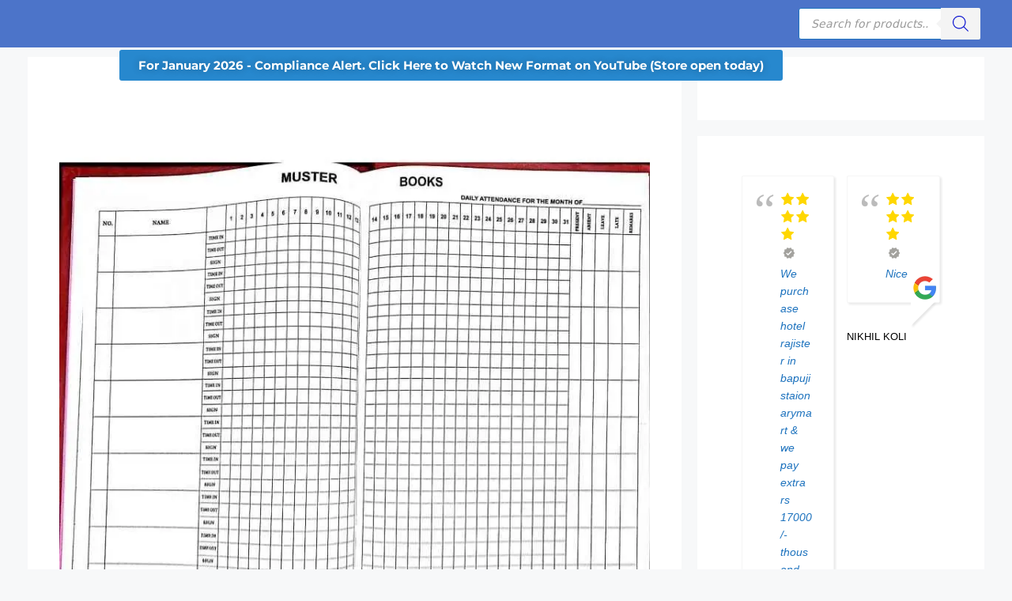

--- FILE ---
content_type: text/html; charset=UTF-8
request_url: https://bapujishop.com/product/attendance-register-in-out-time/
body_size: 56331
content:
<!DOCTYPE html><html lang="en-US"><head><meta charset="UTF-8"><meta name='robots' content='index, follow, max-image-preview:large, max-snippet:-1, max-video-preview:-1' /><meta name="viewport" content="width=device-width, initial-scale=1"> <!-- This site is optimized with the Yoast SEO plugin v26.7 - https://yoast.com/wordpress/plugins/seo/ --><title>Attendance Register - For Staff Movement in Mumbai (since 1948)</title><link rel="preload" as="font" href="/wp-content/themes/storefront/assets/fonts/fa-solid-900.woff2" crossorigin/><link rel="stylesheet" id="siteground-optimizer-combined-css-d3291b7a4dfb644ca778343139a33a40" href="https://bapujishop.com/wp-content/uploads/siteground-optimizer-assets/siteground-optimizer-combined-css-d3291b7a4dfb644ca778343139a33a40.css" media="all" /><link rel="preload" href="https://bapujishop.com/wp-content/uploads/siteground-optimizer-assets/siteground-optimizer-combined-css-d3291b7a4dfb644ca778343139a33a40.css" as="style"><meta name="description" content="Get Attendance register. It is in out time signature, daily muster presenti book. Get Staff register for employee hajri in office in Mumbai" /><link rel="canonical" href="https://bapujishop.com/product/attendance-register-in-out-time/" /><meta property="og:locale" content="en_US" /><meta property="og:type" content="article" /><meta property="og:title" content="Attendance Register - For Staff Movement in Mumbai (since 1948)" /><meta property="og:description" content="Get Attendance register. It is in out time signature, daily muster presenti book. Get Staff register for employee hajri in office in Mumbai" /><meta property="og:url" content="https://bapujishop.com/product/attendance-register-in-out-time/" /><meta property="og:site_name" content="C ruled register, Factories act registers, Society maintenance register, Labour compliance register, Student attendance register, Statutory register under companies act 2013, Stationery for Mumbai" /><meta property="article:publisher" content="http://www.facebook.com/bapujiparel" /><meta property="article:modified_time" content="2025-09-08T04:08:43+00:00" /><meta property="og:image" content="https://bapujishop.com/wp-content/uploads/2018/11/Attendance-register.webp" /><meta property="og:image:width" content="800" /><meta property="og:image:height" content="800" /><meta property="og:image:type" content="image/webp" /><meta name="twitter:card" content="summary_large_image" /><meta name="twitter:site" content="@r_shanta" /><meta name="twitter:label1" content="Est. reading time" /><meta name="twitter:data1" content="2 minutes" /> <script type="application/ld+json" class="yoast-schema-graph">{"@context":"https://schema.org","@graph":[{"@type":"WebPage","@id":"https://bapujishop.com/product/attendance-register-in-out-time/","url":"https://bapujishop.com/product/attendance-register-in-out-time/","name":"Attendance Register - For Staff Movement in Mumbai (since 1948)","isPartOf":{"@id":"https://bapujishop.com/#website"},"primaryImageOfPage":{"@id":"https://bapujishop.com/product/attendance-register-in-out-time/#primaryimage"},"image":{"@id":"https://bapujishop.com/product/attendance-register-in-out-time/#primaryimage"},"thumbnailUrl":"https://bapujishop.com/wp-content/uploads/2018/11/Attendance-register.webp","datePublished":"2018-11-01T09:19:48+00:00","dateModified":"2025-09-08T04:08:43+00:00","description":"Get Attendance register. It is in out time signature, daily muster presenti book. Get Staff register for employee hajri in office in Mumbai","breadcrumb":{"@id":"https://bapujishop.com/product/attendance-register-in-out-time/#breadcrumb"},"inLanguage":"en-US","potentialAction":[{"@type":"ReadAction","target":["https://bapujishop.com/product/attendance-register-in-out-time/"]}]},{"@type":"ImageObject","inLanguage":"en-US","@id":"https://bapujishop.com/product/attendance-register-in-out-time/#primaryimage","url":"https://bapujishop.com/wp-content/uploads/2018/11/Attendance-register.webp","contentUrl":"https://bapujishop.com/wp-content/uploads/2018/11/Attendance-register.webp","width":800,"height":800,"caption":"This is Attendance register time in out is used in Mumbai to keep record of staff or employee This is Hajri register, or Presenti register. View staff in out register format"},{"@type":"BreadcrumbList","@id":"https://bapujishop.com/product/attendance-register-in-out-time/#breadcrumb","itemListElement":[{"@type":"ListItem","position":1,"name":"Home","item":"https://bapujishop.com/"},{"@type":"ListItem","position":2,"name":"Shop Now from Stationery Companies (trusted since 1948)","item":"https://bapujishop.com/book-register/"},{"@type":"ListItem","position":3,"name":"Attendance Register | In Out Register | Presenti Book | Staff Attendance Register | Attendance Book | Staff Register | Employee Attendance Register | Muster Book for Office Staff | Staff Movement Register | Mumbai Shop"}]},{"@type":"WebSite","@id":"https://bapujishop.com/#website","url":"https://bapujishop.com/","name":"C ruled register, Factories act registers, Society maintenance register, Labour compliance register, Student attendance register, Statutory register under companies act 2013, Stationery for Mumbai","description":"Attendance register book, Register book, Minutes book, Teachers attendance register, Clra registers, Labour law abstracts, Registers under factories act, I register housing society, Petty cash register, Double column cash book, Society bye laws book, Bare act books in English, Manorama publication books,  and more, all in new formats, box files for office for Mumbai, Navi Mumbai, with delivery all India","publisher":{"@id":"https://bapujishop.com/#organization"},"potentialAction":[{"@type":"SearchAction","target":{"@type":"EntryPoint","urlTemplate":"https://bapujishop.com/?s={search_term_string}"},"query-input":{"@type":"PropertyValueSpecification","valueRequired":true,"valueName":"search_term_string"}}],"inLanguage":"en-US"},{"@type":"Organization","@id":"https://bapujishop.com/#organization","name":"C ruled register, Factories act registers, Society maintenance register, Labour compliance register, Student attendance register, Statutory register under companies act 2013, Stationery for Mumbai","url":"https://bapujishop.com/","logo":{"@type":"ImageObject","inLanguage":"en-US","@id":"https://bapujishop.com/#/schema/logo/image/","url":"https://bapujishop.com/wp-content/uploads/2022/07/cropped-Bapuji-Stationery-Parel.png","contentUrl":"https://bapujishop.com/wp-content/uploads/2022/07/cropped-Bapuji-Stationery-Parel.png","width":300,"height":60,"caption":"C ruled register, Factories act registers, Society maintenance register, Labour compliance register, Student attendance register, Statutory register under companies act 2013, Stationery for Mumbai"},"image":{"@id":"https://bapujishop.com/#/schema/logo/image/"},"sameAs":["http://www.facebook.com/bapujiparel","https://x.com/r_shanta","https://www.instagram.com/bapuji_stationery_mart/?hl=en","https://in.linkedin.com/in/bapuji-stationery-mart","https://www.youtube.com/channel/UCzjGCF_Lo9e4qXJYX1puRPQ"]}]}</script> <!-- / Yoast SEO plugin. --><link rel='dns-prefetch' href='//static.addtoany.com' /><link href='https://fonts.gstatic.com' crossorigin rel='preconnect' /><link rel="alternate" type="application/rss+xml" title="C ruled register, Factories act registers, Society maintenance register, Labour compliance register, Student attendance register, Statutory register under companies act 2013, Stationery for Mumbai &raquo; Feed" href="https://bapujishop.com/feed/" /><link rel="alternate" type="application/rss+xml" title="C ruled register, Factories act registers, Society maintenance register, Labour compliance register, Student attendance register, Statutory register under companies act 2013, Stationery for Mumbai &raquo; Comments Feed" href="https://bapujishop.com/comments/feed/" /><link rel="alternate" type="application/rss+xml" title="C ruled register, Factories act registers, Society maintenance register, Labour compliance register, Student attendance register, Statutory register under companies act 2013, Stationery for Mumbai &raquo; Attendance Register | In Out Register | Presenti Book | Staff Attendance Register | Attendance Book | Staff Register | Employee Attendance Register | Muster Book for Office Staff | Staff Movement Register | Mumbai Shop Comments Feed" href="https://bapujishop.com/product/attendance-register-in-out-time/feed/" /><link rel="alternate" title="oEmbed (JSON)" type="application/json+oembed" href="https://bapujishop.com/wp-json/oembed/1.0/embed?url=https%3A%2F%2Fbapujishop.com%2Fproduct%2Fattendance-register-in-out-time%2F" /><link rel="alternate" title="oEmbed (XML)" type="text/xml+oembed" href="https://bapujishop.com/wp-json/oembed/1.0/embed?url=https%3A%2F%2Fbapujishop.com%2Fproduct%2Fattendance-register-in-out-time%2F&#038;format=xml" /> <style id='wp-img-auto-sizes-contain-inline-css'> img:is([sizes=auto i],[sizes^="auto," i]){contain-intrinsic-size:3000px 1500px}
/*# sourceURL=wp-img-auto-sizes-contain-inline-css */ </style> <style id='classic-theme-styles-inline-css'> /*! This file is auto-generated */
.wp-block-button__link{color:#fff;background-color:#32373c;border-radius:9999px;box-shadow:none;text-decoration:none;padding:calc(.667em + 2px) calc(1.333em + 2px);font-size:1.125em}.wp-block-file__button{background:#32373c;color:#fff;text-decoration:none}
/*# sourceURL=/wp-includes/css/classic-themes.min.css */ </style> <style id='wccty-block-wc-custom-thank-you-style-inline-css'> /*!************************************************************************************************************************************************************************************************************************************************************************************************!*\
 !*** css ../../../../../../../node_modules/css-loader/dist/cjs.js??ruleSet[1].rules[4].use[1]!../../../../../../../node_modules/postcss-loader/dist/cjs.js??ruleSet[1].rules[4].use[2]!../../../../../../../node_modules/sass-loader/dist/cjs.js??ruleSet[1].rules[4].use[3]!./src/style.scss ***!
 \************************************************************************************************************************************************************************************************************************************************************************************************/
/**
 * The following styles get applied both on the front of your site
 * and in the editor.
 */
.wp-block-wccty-block-wc-custom-thank-you {
 max-width: 1200px;
 margin: 2rem auto;
 padding: 2rem;
 background: #fff;
}
.wp-block-wccty-block-wc-custom-thank-you .order-confirmation-error {
 padding: 1.5rem;
 background: #fff3cd;
 border: 1px solid #ffc107;
 border-radius: 4px;
 color: #856404;
 text-align: center;
}
.wp-block-wccty-block-wc-custom-thank-you .order-confirmation-error p {
 margin: 0;
 font-size: 1rem;
}
.wp-block-wccty-block-wc-custom-thank-you .order-header {
 margin: 2rem 0;
 padding-bottom: 1.5rem;
 border-bottom: 2px solid #e0e0e0;
}
.wp-block-wccty-block-wc-custom-thank-you .order-header h2 {
 margin: 0 0 0.5rem 0;
 color: #333;
 font-size: 2rem;
}
.wp-block-wccty-block-wc-custom-thank-you .order-header .order-date {
 margin: 0.5rem 0;
 color: #666;
 font-size: 1rem;
 line-height: 1rem;
}
.wp-block-wccty-block-wc-custom-thank-you .order-header .order-status {
 margin: 0.5rem 0;
 font-size: 1rem;
}
.wp-block-wccty-block-wc-custom-thank-you .order-header .order-status strong {
 color: #333;
}
.wp-block-wccty-block-wc-custom-thank-you .order-header .order-status .status-badge {
 display: inline-block;
 padding: 0.25rem 0.75rem;
 background: var(--wccty-accent-color, #4caf50);
 color: var(--wccty-accent-text-color, #ffffff);
 border-radius: 4px;
 font-size: 0.875rem;
 font-weight: 600;
 text-transform: capitalize;
 margin-left: 0.5rem;
}
.wp-block-wccty-block-wc-custom-thank-you .order-details {
 display: grid;
 grid-template-columns: 1fr;
 gap: 2rem;
 margin-bottom: 2rem;
}
@media (min-width: 768px) {
 .wp-block-wccty-block-wc-custom-thank-you .order-details {
 grid-template-columns: 1fr 2fr;
 }
}
.wp-block-wccty-block-wc-custom-thank-you .order-details h3 {
 margin: 0 0 1rem 0;
 color: #333;
 font-size: 1.25rem;
 border-bottom: 1px solid #e0e0e0;
 padding-bottom: 0.5rem;
}
.wp-block-wccty-block-wc-custom-thank-you .order-details p {
 margin: 0.5rem 0;
 color: #666;
 line-height: 1.6;
}
.wp-block-wccty-block-wc-custom-thank-you .order-details .customer-details {
 padding: 1rem;
 background: var(--wccty-section-bg, #f9f9f9);
 border-radius: 4px;
}
.wp-block-wccty-block-wc-custom-thank-you .order-details .addresses {
 display: grid;
 grid-template-columns: 1fr;
 gap: 1.5rem;
}
@media (min-width: 768px) {
 .wp-block-wccty-block-wc-custom-thank-you .order-details .addresses {
 grid-template-columns: 1fr 1fr;
 }
}
.wp-block-wccty-block-wc-custom-thank-you .order-details .addresses .billing-address,
.wp-block-wccty-block-wc-custom-thank-you .order-details .addresses .shipping-address {
 padding: 1rem;
 background: var(--wccty-section-bg, #f9f9f9);
 border-radius: 4px;
}
.wp-block-wccty-block-wc-custom-thank-you .order-items {
 margin-bottom: 2rem;
}
.wp-block-wccty-block-wc-custom-thank-you .order-items h3 {
 margin: 0 0 1rem 0;
 color: #333;
 font-size: 1.25rem;
 border-bottom: 1px solid #e0e0e0;
 padding-bottom: 0.5rem;
}
.wp-block-wccty-block-wc-custom-thank-you .order-items table {
 width: 100%;
 border-collapse: collapse;
 background: #fff;
 border: none;
}
.wp-block-wccty-block-wc-custom-thank-you .order-items table thead {
 background: var(--wccty-section-bg, #f9f9f9);
}
.wp-block-wccty-block-wc-custom-thank-you .order-items table thead th {
 padding: 0.75rem;
 text-align: left;
 font-weight: 600;
 color: #333;
 border: none;
}
.wp-block-wccty-block-wc-custom-thank-you .order-items table tbody tr {
 border-bottom: 1px solid #e0e0e0;
}
.wp-block-wccty-block-wc-custom-thank-you .order-items table tbody tr:last-child {
 border-bottom: none;
}
.wp-block-wccty-block-wc-custom-thank-you .order-items table tbody tr td {
 padding: 1rem 0.75rem;
 color: #666;
 border: none;
}
.wp-block-wccty-block-wc-custom-thank-you .order-items table tbody tr td:last-child {
 text-align: right;
 font-weight: 600;
 color: #333;
}
.wp-block-wccty-block-wc-custom-thank-you .order-totals {
 margin-top: 2rem;
 padding: 1.5rem;
 background: var(--wccty-section-bg, #f9f9f9);
 border-radius: 4px;
}
.wp-block-wccty-block-wc-custom-thank-you .order-totals table {
 width: 100%;
 max-width: 400px;
 margin-left: auto;
 border-collapse: collapse;
 border: none;
}
.wp-block-wccty-block-wc-custom-thank-you .order-totals table tr {
 border-bottom: 1px solid #e0e0e0;
}
.wp-block-wccty-block-wc-custom-thank-you .order-totals table tr:last-child {
 border-bottom: none;
}
.wp-block-wccty-block-wc-custom-thank-you .order-totals table tr.order-total {
 border-top: 2px solid #333;
 font-size: 1.25rem;
}
.wp-block-wccty-block-wc-custom-thank-you .order-totals table tr.order-total th,
.wp-block-wccty-block-wc-custom-thank-you .order-totals table tr.order-total td {
 padding-top: 1rem;
 font-weight: 700;
 color: #333;
}
.wp-block-wccty-block-wc-custom-thank-you .order-totals table tr th {
 padding: 0.75rem;
 text-align: left;
 font-weight: 600;
 color: #666;
 border: none;
}
.wp-block-wccty-block-wc-custom-thank-you .order-totals table tr td {
 padding: 0.75rem;
 text-align: right;
 font-weight: 600;
 color: #333;
 border: none;
}
.wp-block-wccty-block-wc-custom-thank-you .payment-method {
 margin-top: 1.5rem;
 padding: 1rem;
 background: var(--wccty-payment-bg, #e3f2fd);
 border-left: 4px solid var(--wccty-payment-border-color, #2196f3);
 border-radius: 4px;
}
.wp-block-wccty-block-wc-custom-thank-you .payment-method p {
 margin: 0;
 color: var(--wccty-payment-text-color, #333333);
}
.wp-block-wccty-block-wc-custom-thank-you .payment-method p strong {
 color: var(--wccty-payment-border-color, #2196f3);
}
/*# sourceMappingURL=style-index.css.map*/
/*# sourceURL=https://bapujishop.com/wp-content/plugins/wc-custom-thank-you/build/style-index.css */ </style> <style id='global-styles-inline-css'> :root{--wp--preset--aspect-ratio--square: 1;--wp--preset--aspect-ratio--4-3: 4/3;--wp--preset--aspect-ratio--3-4: 3/4;--wp--preset--aspect-ratio--3-2: 3/2;--wp--preset--aspect-ratio--2-3: 2/3;--wp--preset--aspect-ratio--16-9: 16/9;--wp--preset--aspect-ratio--9-16: 9/16;--wp--preset--color--black: #000000;--wp--preset--color--cyan-bluish-gray: #abb8c3;--wp--preset--color--white: #ffffff;--wp--preset--color--pale-pink: #f78da7;--wp--preset--color--vivid-red: #cf2e2e;--wp--preset--color--luminous-vivid-orange: #ff6900;--wp--preset--color--luminous-vivid-amber: #fcb900;--wp--preset--color--light-green-cyan: #7bdcb5;--wp--preset--color--vivid-green-cyan: #00d084;--wp--preset--color--pale-cyan-blue: #8ed1fc;--wp--preset--color--vivid-cyan-blue: #0693e3;--wp--preset--color--vivid-purple: #9b51e0;--wp--preset--color--contrast: var(--contrast);--wp--preset--color--contrast-2: var(--contrast-2);--wp--preset--color--contrast-3: var(--contrast-3);--wp--preset--color--base: var(--base);--wp--preset--color--base-2: var(--base-2);--wp--preset--color--base-3: var(--base-3);--wp--preset--color--accent: var(--accent);--wp--preset--gradient--vivid-cyan-blue-to-vivid-purple: linear-gradient(135deg,rgb(6,147,227) 0%,rgb(155,81,224) 100%);--wp--preset--gradient--light-green-cyan-to-vivid-green-cyan: linear-gradient(135deg,rgb(122,220,180) 0%,rgb(0,208,130) 100%);--wp--preset--gradient--luminous-vivid-amber-to-luminous-vivid-orange: linear-gradient(135deg,rgb(252,185,0) 0%,rgb(255,105,0) 100%);--wp--preset--gradient--luminous-vivid-orange-to-vivid-red: linear-gradient(135deg,rgb(255,105,0) 0%,rgb(207,46,46) 100%);--wp--preset--gradient--very-light-gray-to-cyan-bluish-gray: linear-gradient(135deg,rgb(238,238,238) 0%,rgb(169,184,195) 100%);--wp--preset--gradient--cool-to-warm-spectrum: linear-gradient(135deg,rgb(74,234,220) 0%,rgb(151,120,209) 20%,rgb(207,42,186) 40%,rgb(238,44,130) 60%,rgb(251,105,98) 80%,rgb(254,248,76) 100%);--wp--preset--gradient--blush-light-purple: linear-gradient(135deg,rgb(255,206,236) 0%,rgb(152,150,240) 100%);--wp--preset--gradient--blush-bordeaux: linear-gradient(135deg,rgb(254,205,165) 0%,rgb(254,45,45) 50%,rgb(107,0,62) 100%);--wp--preset--gradient--luminous-dusk: linear-gradient(135deg,rgb(255,203,112) 0%,rgb(199,81,192) 50%,rgb(65,88,208) 100%);--wp--preset--gradient--pale-ocean: linear-gradient(135deg,rgb(255,245,203) 0%,rgb(182,227,212) 50%,rgb(51,167,181) 100%);--wp--preset--gradient--electric-grass: linear-gradient(135deg,rgb(202,248,128) 0%,rgb(113,206,126) 100%);--wp--preset--gradient--midnight: linear-gradient(135deg,rgb(2,3,129) 0%,rgb(40,116,252) 100%);--wp--preset--font-size--small: 13px;--wp--preset--font-size--medium: 20px;--wp--preset--font-size--large: 36px;--wp--preset--font-size--x-large: 42px;--wp--preset--spacing--20: 0.44rem;--wp--preset--spacing--30: 0.67rem;--wp--preset--spacing--40: 1rem;--wp--preset--spacing--50: 1.5rem;--wp--preset--spacing--60: 2.25rem;--wp--preset--spacing--70: 3.38rem;--wp--preset--spacing--80: 5.06rem;--wp--preset--shadow--natural: 6px 6px 9px rgba(0, 0, 0, 0.2);--wp--preset--shadow--deep: 12px 12px 50px rgba(0, 0, 0, 0.4);--wp--preset--shadow--sharp: 6px 6px 0px rgba(0, 0, 0, 0.2);--wp--preset--shadow--outlined: 6px 6px 0px -3px rgb(255, 255, 255), 6px 6px rgb(0, 0, 0);--wp--preset--shadow--crisp: 6px 6px 0px rgb(0, 0, 0);}:where(.is-layout-flex){gap: 0.5em;}:where(.is-layout-grid){gap: 0.5em;}body .is-layout-flex{display: flex;}.is-layout-flex{flex-wrap: wrap;align-items: center;}.is-layout-flex > :is(*, div){margin: 0;}body .is-layout-grid{display: grid;}.is-layout-grid > :is(*, div){margin: 0;}:where(.wp-block-columns.is-layout-flex){gap: 2em;}:where(.wp-block-columns.is-layout-grid){gap: 2em;}:where(.wp-block-post-template.is-layout-flex){gap: 1.25em;}:where(.wp-block-post-template.is-layout-grid){gap: 1.25em;}.has-black-color{color: var(--wp--preset--color--black) !important;}.has-cyan-bluish-gray-color{color: var(--wp--preset--color--cyan-bluish-gray) !important;}.has-white-color{color: var(--wp--preset--color--white) !important;}.has-pale-pink-color{color: var(--wp--preset--color--pale-pink) !important;}.has-vivid-red-color{color: var(--wp--preset--color--vivid-red) !important;}.has-luminous-vivid-orange-color{color: var(--wp--preset--color--luminous-vivid-orange) !important;}.has-luminous-vivid-amber-color{color: var(--wp--preset--color--luminous-vivid-amber) !important;}.has-light-green-cyan-color{color: var(--wp--preset--color--light-green-cyan) !important;}.has-vivid-green-cyan-color{color: var(--wp--preset--color--vivid-green-cyan) !important;}.has-pale-cyan-blue-color{color: var(--wp--preset--color--pale-cyan-blue) !important;}.has-vivid-cyan-blue-color{color: var(--wp--preset--color--vivid-cyan-blue) !important;}.has-vivid-purple-color{color: var(--wp--preset--color--vivid-purple) !important;}.has-black-background-color{background-color: var(--wp--preset--color--black) !important;}.has-cyan-bluish-gray-background-color{background-color: var(--wp--preset--color--cyan-bluish-gray) !important;}.has-white-background-color{background-color: var(--wp--preset--color--white) !important;}.has-pale-pink-background-color{background-color: var(--wp--preset--color--pale-pink) !important;}.has-vivid-red-background-color{background-color: var(--wp--preset--color--vivid-red) !important;}.has-luminous-vivid-orange-background-color{background-color: var(--wp--preset--color--luminous-vivid-orange) !important;}.has-luminous-vivid-amber-background-color{background-color: var(--wp--preset--color--luminous-vivid-amber) !important;}.has-light-green-cyan-background-color{background-color: var(--wp--preset--color--light-green-cyan) !important;}.has-vivid-green-cyan-background-color{background-color: var(--wp--preset--color--vivid-green-cyan) !important;}.has-pale-cyan-blue-background-color{background-color: var(--wp--preset--color--pale-cyan-blue) !important;}.has-vivid-cyan-blue-background-color{background-color: var(--wp--preset--color--vivid-cyan-blue) !important;}.has-vivid-purple-background-color{background-color: var(--wp--preset--color--vivid-purple) !important;}.has-black-border-color{border-color: var(--wp--preset--color--black) !important;}.has-cyan-bluish-gray-border-color{border-color: var(--wp--preset--color--cyan-bluish-gray) !important;}.has-white-border-color{border-color: var(--wp--preset--color--white) !important;}.has-pale-pink-border-color{border-color: var(--wp--preset--color--pale-pink) !important;}.has-vivid-red-border-color{border-color: var(--wp--preset--color--vivid-red) !important;}.has-luminous-vivid-orange-border-color{border-color: var(--wp--preset--color--luminous-vivid-orange) !important;}.has-luminous-vivid-amber-border-color{border-color: var(--wp--preset--color--luminous-vivid-amber) !important;}.has-light-green-cyan-border-color{border-color: var(--wp--preset--color--light-green-cyan) !important;}.has-vivid-green-cyan-border-color{border-color: var(--wp--preset--color--vivid-green-cyan) !important;}.has-pale-cyan-blue-border-color{border-color: var(--wp--preset--color--pale-cyan-blue) !important;}.has-vivid-cyan-blue-border-color{border-color: var(--wp--preset--color--vivid-cyan-blue) !important;}.has-vivid-purple-border-color{border-color: var(--wp--preset--color--vivid-purple) !important;}.has-vivid-cyan-blue-to-vivid-purple-gradient-background{background: var(--wp--preset--gradient--vivid-cyan-blue-to-vivid-purple) !important;}.has-light-green-cyan-to-vivid-green-cyan-gradient-background{background: var(--wp--preset--gradient--light-green-cyan-to-vivid-green-cyan) !important;}.has-luminous-vivid-amber-to-luminous-vivid-orange-gradient-background{background: var(--wp--preset--gradient--luminous-vivid-amber-to-luminous-vivid-orange) !important;}.has-luminous-vivid-orange-to-vivid-red-gradient-background{background: var(--wp--preset--gradient--luminous-vivid-orange-to-vivid-red) !important;}.has-very-light-gray-to-cyan-bluish-gray-gradient-background{background: var(--wp--preset--gradient--very-light-gray-to-cyan-bluish-gray) !important;}.has-cool-to-warm-spectrum-gradient-background{background: var(--wp--preset--gradient--cool-to-warm-spectrum) !important;}.has-blush-light-purple-gradient-background{background: var(--wp--preset--gradient--blush-light-purple) !important;}.has-blush-bordeaux-gradient-background{background: var(--wp--preset--gradient--blush-bordeaux) !important;}.has-luminous-dusk-gradient-background{background: var(--wp--preset--gradient--luminous-dusk) !important;}.has-pale-ocean-gradient-background{background: var(--wp--preset--gradient--pale-ocean) !important;}.has-electric-grass-gradient-background{background: var(--wp--preset--gradient--electric-grass) !important;}.has-midnight-gradient-background{background: var(--wp--preset--gradient--midnight) !important;}.has-small-font-size{font-size: var(--wp--preset--font-size--small) !important;}.has-medium-font-size{font-size: var(--wp--preset--font-size--medium) !important;}.has-large-font-size{font-size: var(--wp--preset--font-size--large) !important;}.has-x-large-font-size{font-size: var(--wp--preset--font-size--x-large) !important;}
:where(.wp-block-post-template.is-layout-flex){gap: 1.25em;}:where(.wp-block-post-template.is-layout-grid){gap: 1.25em;}
:where(.wp-block-term-template.is-layout-flex){gap: 1.25em;}:where(.wp-block-term-template.is-layout-grid){gap: 1.25em;}
:where(.wp-block-columns.is-layout-flex){gap: 2em;}:where(.wp-block-columns.is-layout-grid){gap: 2em;}
:root :where(.wp-block-pullquote){font-size: 1.5em;line-height: 1.6;}
/*# sourceURL=global-styles-inline-css */ </style> <style id='admin-bar-inline-css'> /* Hide CanvasJS credits for P404 charts specifically */
 #p404RedirectChart .canvasjs-chart-credit {
 display: none !important;
 } 
 #p404RedirectChart canvas {
 border-radius: 6px;
 }
 .p404-redirect-adminbar-weekly-title {
 font-weight: bold;
 font-size: 14px;
 color: #fff;
 margin-bottom: 6px;
 }
 #wpadminbar #wp-admin-bar-p404_free_top_button .ab-icon:before {
 content: "\f103";
 color: #dc3545;
 top: 3px;
 } 
 #wp-admin-bar-p404_free_top_button .ab-item {
 min-width: 80px !important;
 padding: 0px !important;
 } 
 /* Ensure proper positioning and z-index for P404 dropdown */
 .p404-redirect-adminbar-dropdown-wrap { 
 min-width: 0; 
 padding: 0;
 position: static !important;
 } 
 #wpadminbar #wp-admin-bar-p404_free_top_button_dropdown {
 position: static !important;
 } 
 #wpadminbar #wp-admin-bar-p404_free_top_button_dropdown .ab-item {
 padding: 0 !important;
 margin: 0 !important;
 } 
 .p404-redirect-dropdown-container {
 min-width: 340px;
 padding: 18px 18px 12px 18px;
 background: #23282d !important;
 color: #fff;
 border-radius: 12px;
 box-shadow: 0 8px 32px rgba(0,0,0,0.25);
 margin-top: 10px;
 position: relative !important;
 z-index: 999999 !important;
 display: block !important;
 border: 1px solid #444;
 } 
 /* Ensure P404 dropdown appears on hover */
 #wpadminbar #wp-admin-bar-p404_free_top_button .p404-redirect-dropdown-container { 
 display: none !important;
 } 
 #wpadminbar #wp-admin-bar-p404_free_top_button:hover .p404-redirect-dropdown-container { 
 display: block !important;
 } 
 #wpadminbar #wp-admin-bar-p404_free_top_button:hover #wp-admin-bar-p404_free_top_button_dropdown .p404-redirect-dropdown-container {
 display: block !important;
 } 
 .p404-redirect-card {
 background: #2c3338;
 border-radius: 8px;
 padding: 18px 18px 12px 18px;
 box-shadow: 0 2px 8px rgba(0,0,0,0.07);
 display: flex;
 flex-direction: column;
 align-items: flex-start;
 border: 1px solid #444;
 } 
 .p404-redirect-btn {
 display: inline-block;
 background: #dc3545;
 color: #fff !important;
 font-weight: bold;
 padding: 5px 22px;
 border-radius: 8px;
 text-decoration: none;
 font-size: 17px;
 transition: background 0.2s, box-shadow 0.2s;
 margin-top: 8px;
 box-shadow: 0 2px 8px rgba(220,53,69,0.15);
 text-align: center;
 line-height: 1.6;
 } 
 .p404-redirect-btn:hover {
 background: #c82333;
 color: #fff !important;
 box-shadow: 0 4px 16px rgba(220,53,69,0.25);
 } 
 /* Prevent conflicts with other admin bar dropdowns */
 #wpadminbar .ab-top-menu > li:hover > .ab-item,
 #wpadminbar .ab-top-menu > li.hover > .ab-item {
 z-index: auto;
 } 
 #wpadminbar #wp-admin-bar-p404_free_top_button:hover > .ab-item {
 z-index: 999998 !important;
 } 
/*# sourceURL=admin-bar-inline-css */ </style><link rel='stylesheet' id='woocommerce-smallscreen-css' href='https://bapujishop.com/wp-content/plugins/woocommerce/assets/css/woocommerce-smallscreen.min.css' media='only screen and (max-width: 768px)' /> <style id='woocommerce-inline-inline-css'> .woocommerce form .form-row .required { visibility: visible; }
/*# sourceURL=woocommerce-inline-inline-css */ </style> <style id='generate-style-inline-css'> body{background-color:#f7f8f9;color:#222222;}a{color:#1e73be;}a:hover, a:focus, a:active{color:#000000;}.grid-container{max-width:1210px;}.wp-block-group__inner-container{max-width:1210px;margin-left:auto;margin-right:auto;}.generate-back-to-top{font-size:20px;border-radius:3px;position:fixed;bottom:30px;right:30px;line-height:40px;width:40px;text-align:center;z-index:10;transition:opacity 300ms ease-in-out;opacity:0.1;transform:translateY(1000px);}.generate-back-to-top__show{opacity:1;transform:translateY(0);}:root{--contrast:#222222;--contrast-2:#575760;--contrast-3:#b2b2be;--base:#f0f0f0;--base-2:#f7f8f9;--base-3:#ffffff;--accent:#1e73be;}:root .has-contrast-color{color:var(--contrast);}:root .has-contrast-background-color{background-color:var(--contrast);}:root .has-contrast-2-color{color:var(--contrast-2);}:root .has-contrast-2-background-color{background-color:var(--contrast-2);}:root .has-contrast-3-color{color:var(--contrast-3);}:root .has-contrast-3-background-color{background-color:var(--contrast-3);}:root .has-base-color{color:var(--base);}:root .has-base-background-color{background-color:var(--base);}:root .has-base-2-color{color:var(--base-2);}:root .has-base-2-background-color{background-color:var(--base-2);}:root .has-base-3-color{color:var(--base-3);}:root .has-base-3-background-color{background-color:var(--base-3);}:root .has-accent-color{color:var(--accent);}:root .has-accent-background-color{background-color:var(--accent);}body, button, input, select, textarea{font-family:-apple-system, system-ui, BlinkMacSystemFont, "Segoe UI", Helvetica, Arial, sans-serif, "Apple Color Emoji", "Segoe UI Emoji", "Segoe UI Symbol";}body{line-height:1.5;}.entry-content > [class*="wp-block-"]:not(:last-child):not(.wp-block-heading){margin-bottom:1.5em;}.main-navigation .main-nav ul ul li a{font-size:14px;}.sidebar .widget, .footer-widgets .widget{font-size:17px;}@media (max-width:768px){h1{font-size:31px;}h2{font-size:27px;}h3{font-size:24px;}h4{font-size:22px;}h5{font-size:19px;}}.top-bar{background-color:#4c74c9;color:#ffffff;}.top-bar a{color:#ffffff;}.top-bar a:hover{color:#303030;}.site-header{background-color:#ffffff;}.main-title a,.main-title a:hover{color:#222222;}.site-description{color:#757575;}.mobile-menu-control-wrapper .menu-toggle,.mobile-menu-control-wrapper .menu-toggle:hover,.mobile-menu-control-wrapper .menu-toggle:focus,.has-inline-mobile-toggle #site-navigation.toggled{background-color:rgba(0, 0, 0, 0.02);}.main-navigation,.main-navigation ul ul{background-color:#ffffff;}.main-navigation .main-nav ul li a, .main-navigation .menu-toggle, .main-navigation .menu-bar-items{color:#515151;}.main-navigation .main-nav ul li:not([class*="current-menu-"]):hover > a, .main-navigation .main-nav ul li:not([class*="current-menu-"]):focus > a, .main-navigation .main-nav ul li.sfHover:not([class*="current-menu-"]) > a, .main-navigation .menu-bar-item:hover > a, .main-navigation .menu-bar-item.sfHover > a{color:#7a8896;background-color:#ffffff;}button.menu-toggle:hover,button.menu-toggle:focus{color:#515151;}.main-navigation .main-nav ul li[class*="current-menu-"] > a{color:#7a8896;background-color:#ffffff;}.navigation-search input[type="search"],.navigation-search input[type="search"]:active, .navigation-search input[type="search"]:focus, .main-navigation .main-nav ul li.search-item.active > a, .main-navigation .menu-bar-items .search-item.active > a{color:#7a8896;background-color:#ffffff;}.main-navigation ul ul{background-color:#eaeaea;}.main-navigation .main-nav ul ul li a{color:#515151;}.main-navigation .main-nav ul ul li:not([class*="current-menu-"]):hover > a,.main-navigation .main-nav ul ul li:not([class*="current-menu-"]):focus > a, .main-navigation .main-nav ul ul li.sfHover:not([class*="current-menu-"]) > a{color:#7a8896;background-color:#eaeaea;}.main-navigation .main-nav ul ul li[class*="current-menu-"] > a{color:#7a8896;background-color:#eaeaea;}.separate-containers .inside-article, .separate-containers .comments-area, .separate-containers .page-header, .one-container .container, .separate-containers .paging-navigation, .inside-page-header{background-color:#ffffff;}.entry-title a{color:#222222;}.entry-title a:hover{color:#55555e;}.entry-meta{color:#595959;}.sidebar .widget{background-color:#ffffff;}.footer-widgets{background-color:#ffffff;}.footer-widgets .widget-title{color:#000000;}.site-info{color:#ffffff;background-color:#55555e;}.site-info a{color:#ffffff;}.site-info a:hover{color:#d3d3d3;}.footer-bar .widget_nav_menu .current-menu-item a{color:#d3d3d3;}input[type="text"],input[type="email"],input[type="url"],input[type="password"],input[type="search"],input[type="tel"],input[type="number"],textarea,select{color:#666666;background-color:#fafafa;border-color:#cccccc;}input[type="text"]:focus,input[type="email"]:focus,input[type="url"]:focus,input[type="password"]:focus,input[type="search"]:focus,input[type="tel"]:focus,input[type="number"]:focus,textarea:focus,select:focus{color:#666666;background-color:#ffffff;border-color:#bfbfbf;}button,html input[type="button"],input[type="reset"],input[type="submit"],a.button,a.wp-block-button__link:not(.has-background){color:#ffffff;background-color:#55555e;}button:hover,html input[type="button"]:hover,input[type="reset"]:hover,input[type="submit"]:hover,a.button:hover,button:focus,html input[type="button"]:focus,input[type="reset"]:focus,input[type="submit"]:focus,a.button:focus,a.wp-block-button__link:not(.has-background):active,a.wp-block-button__link:not(.has-background):focus,a.wp-block-button__link:not(.has-background):hover{color:#ffffff;background-color:#3f4047;}a.generate-back-to-top{background-color:rgba( 0,0,0,0.4 );color:#ffffff;}a.generate-back-to-top:hover,a.generate-back-to-top:focus{background-color:rgba( 0,0,0,0.6 );color:#ffffff;}:root{--gp-search-modal-bg-color:var(--base-3);--gp-search-modal-text-color:var(--contrast);--gp-search-modal-overlay-bg-color:rgba(0,0,0,0.2);}@media (max-width:768px){.main-navigation .menu-bar-item:hover > a, .main-navigation .menu-bar-item.sfHover > a{background:none;color:#515151;}}.inside-top-bar.grid-container{max-width:1290px;}.inside-header.grid-container{max-width:1290px;}.site-main .wp-block-group__inner-container{padding:40px;}.separate-containers .paging-navigation{padding-top:20px;padding-bottom:20px;}.entry-content .alignwide, body:not(.no-sidebar) .entry-content .alignfull{margin-left:-40px;width:calc(100% + 80px);max-width:calc(100% + 80px);}.rtl .menu-item-has-children .dropdown-menu-toggle{padding-left:20px;}.rtl .main-navigation .main-nav ul li.menu-item-has-children > a{padding-right:20px;}.footer-widgets-container.grid-container{max-width:1290px;}.inside-site-info.grid-container{max-width:1290px;}@media (max-width:768px){.separate-containers .inside-article, .separate-containers .comments-area, .separate-containers .page-header, .separate-containers .paging-navigation, .one-container .site-content, .inside-page-header{padding:30px;}.site-main .wp-block-group__inner-container{padding:30px;}.inside-top-bar{padding-right:30px;padding-left:30px;}.inside-header{padding-right:30px;padding-left:30px;}.widget-area .widget{padding-top:30px;padding-right:30px;padding-bottom:30px;padding-left:30px;}.footer-widgets-container{padding-top:30px;padding-right:30px;padding-bottom:30px;padding-left:30px;}.inside-site-info{padding-right:30px;padding-left:30px;}.entry-content .alignwide, body:not(.no-sidebar) .entry-content .alignfull{margin-left:-30px;width:calc(100% + 60px);max-width:calc(100% + 60px);}.one-container .site-main .paging-navigation{margin-bottom:20px;}}/* End cached CSS */.is-right-sidebar{width:30%;}.is-left-sidebar{width:30%;}.site-content .content-area{width:70%;}@media (max-width:768px){.main-navigation .menu-toggle,.sidebar-nav-mobile:not(#sticky-placeholder){display:block;}.main-navigation ul,.gen-sidebar-nav,.main-navigation:not(.slideout-navigation):not(.toggled) .main-nav > ul,.has-inline-mobile-toggle #site-navigation .inside-navigation > *:not(.navigation-search):not(.main-nav){display:none;}.nav-align-right .inside-navigation,.nav-align-center .inside-navigation{justify-content:space-between;}}
.elementor-template-full-width .site-content{display:block;}
/*# sourceURL=generate-style-inline-css */ </style> <script defer id="addtoany-core-js-before"> window.a2a_config=window.a2a_config||{};a2a_config.callbacks=[];a2a_config.overlays=[];a2a_config.templates={};
//# sourceURL=addtoany-core-js-before </script> <script defer src="https://bapujishop.com/wp-includes/js/jquery/jquery.min.js" id="jquery-core-js"></script> <script id="wc-add-to-cart-js-extra"> var wc_add_to_cart_params = {"ajax_url":"/wp-admin/admin-ajax.php","wc_ajax_url":"/?wc-ajax=%%endpoint%%","i18n_view_cart":"View cart","cart_url":"https://bapujishop.com/cart/","is_cart":"","cart_redirect_after_add":"yes"};
//# sourceURL=wc-add-to-cart-js-extra </script> <script id="wc-single-product-js-extra"> var wc_single_product_params = {"i18n_required_rating_text":"Please select a rating","i18n_rating_options":["1 of 5 stars","2 of 5 stars","3 of 5 stars","4 of 5 stars","5 of 5 stars"],"i18n_product_gallery_trigger_text":"View full-screen image gallery","review_rating_required":"yes","flexslider":{"rtl":false,"animation":"slide","smoothHeight":true,"directionNav":false,"controlNav":"thumbnails","slideshow":false,"animationSpeed":500,"animationLoop":false,"allowOneSlide":false},"zoom_enabled":"1","zoom_options":[],"photoswipe_enabled":"1","photoswipe_options":{"shareEl":false,"closeOnScroll":false,"history":false,"hideAnimationDuration":0,"showAnimationDuration":0},"flexslider_enabled":"1"};
//# sourceURL=wc-single-product-js-extra </script> <script id="woocommerce-js-extra"> var woocommerce_params = {"ajax_url":"/wp-admin/admin-ajax.php","wc_ajax_url":"/?wc-ajax=%%endpoint%%","i18n_password_show":"Show password","i18n_password_hide":"Hide password"};
//# sourceURL=woocommerce-js-extra </script><link rel="https://api.w.org/" href="https://bapujishop.com/wp-json/" /><link rel="alternate" title="JSON" type="application/json" href="https://bapujishop.com/wp-json/wp/v2/product/2413" /><link rel="EditURI" type="application/rsd+xml" title="RSD" href="https://bapujishop.com/xmlrpc.php?rsd" /><meta name="generator" content="WordPress 6.9" /><meta name="generator" content="WooCommerce 10.4.3" /><link rel='shortlink' href='https://bapujishop.com/?p=2413' /> <script type="text/javascript"> (function(url){
 if(/(?:Chrome\/26\.0\.1410\.63 Safari\/537\.31|WordfenceTestMonBot)/.test(navigator.userAgent)){ return; }
 var addEvent = function(evt, handler) {
 if (window.addEventListener) {
 document.addEventListener(evt, handler, false);
 } else if (window.attachEvent) {
 document.attachEvent('on' + evt, handler);
 }
 };
 var removeEvent = function(evt, handler) {
 if (window.removeEventListener) {
 document.removeEventListener(evt, handler, false);
 } else if (window.detachEvent) {
 document.detachEvent('on' + evt, handler);
 }
 };
 var evts = 'contextmenu dblclick drag dragend dragenter dragleave dragover dragstart drop keydown keypress keyup mousedown mousemove mouseout mouseover mouseup mousewheel scroll'.split(' ');
 var logHuman = function() {
 if (window.wfLogHumanRan) { return; }
 window.wfLogHumanRan = true;
 var wfscr = document.createElement('script');
 wfscr.type = 'text/javascript';
 wfscr.async = true;
 wfscr.src = url + '&r=' + Math.random();
 (document.getElementsByTagName('head')[0]||document.getElementsByTagName('body')[0]).appendChild(wfscr);
 for (var i = 0; i < evts.length; i++) {
 removeEvent(evts[i], logHuman);
 }
 };
 for (var i = 0; i < evts.length; i++) {
 addEvent(evts[i], logHuman);
 }
})('//bapujishop.com/?wordfence_lh=1&hid=FCB6C770ED29D774AAFB67B14FFA54BB');
</script> <style> .dgwt-wcas-ico-magnifier,.dgwt-wcas-ico-magnifier-handler{max-width:20px}.dgwt-wcas-search-wrapp{max-width:160px}.dgwt-wcas-search-wrapp .dgwt-wcas-sf-wrapp input[type=search].dgwt-wcas-search-input,.dgwt-wcas-search-wrapp .dgwt-wcas-sf-wrapp input[type=search].dgwt-wcas-search-input:hover,.dgwt-wcas-search-wrapp .dgwt-wcas-sf-wrapp input[type=search].dgwt-wcas-search-input:focus{border-color:#1e73be}.dgwt-wcas-search-wrapp .dgwt-wcas-sf-wrapp .dgwt-wcas-search-submit::before{border-color:transparent #f4f4f4}.dgwt-wcas-search-wrapp .dgwt-wcas-sf-wrapp .dgwt-wcas-search-submit:hover::before,.dgwt-wcas-search-wrapp .dgwt-wcas-sf-wrapp .dgwt-wcas-search-submit:focus::before{border-right-color:#f4f4f4}.dgwt-wcas-search-wrapp .dgwt-wcas-sf-wrapp .dgwt-wcas-search-submit,.dgwt-wcas-om-bar .dgwt-wcas-om-return{background-color:#f4f4f4;color:#000ace}.dgwt-wcas-search-wrapp .dgwt-wcas-ico-magnifier,.dgwt-wcas-search-wrapp .dgwt-wcas-sf-wrapp .dgwt-wcas-search-submit svg path,.dgwt-wcas-om-bar .dgwt-wcas-om-return svg path{fill:#000ace}.dgwt-wcas-suggestions-wrapp *,.dgwt-wcas-details-wrapp *,.dgwt-wcas-sd,.dgwt-wcas-suggestion *{color:#1e73be}.dgwt-wcas-st strong,.dgwt-wcas-sd strong{color:#1e73be}.dgwt-wcas-suggestions-wrapp,.dgwt-wcas-details-wrapp,.dgwt-wcas-suggestion,.dgwt-wcas-datails-title,.dgwt-wcas-details-more-products{border-color:#1e73be!important} </style> <!-- Google site verification - Google for WooCommerce --><meta name="google-site-verification" content="I3JS4GiGN3r_ebfVX-_qxPITKiixNOkJrf8O-VwIyLo" /> <noscript><style>.woocommerce-product-gallery{ opacity: 1 !important; }</style></noscript><meta name="generator" content="Elementor 3.34.1; features: e_font_icon_svg, additional_custom_breakpoints; settings: css_print_method-external, google_font-enabled, font_display-swap"> <style> .e-con.e-parent:nth-of-type(n+4):not(.e-lazyloaded):not(.e-no-lazyload),
 .e-con.e-parent:nth-of-type(n+4):not(.e-lazyloaded):not(.e-no-lazyload) * {
 background-image: none !important;
 }
 @media screen and (max-height: 1024px) {
 .e-con.e-parent:nth-of-type(n+3):not(.e-lazyloaded):not(.e-no-lazyload),
 .e-con.e-parent:nth-of-type(n+3):not(.e-lazyloaded):not(.e-no-lazyload) * {
 background-image: none !important;
 }
 }
 @media screen and (max-height: 640px) {
 .e-con.e-parent:nth-of-type(n+2):not(.e-lazyloaded):not(.e-no-lazyload),
 .e-con.e-parent:nth-of-type(n+2):not(.e-lazyloaded):not(.e-no-lazyload) * {
 background-image: none !important;
 }
 } </style><link rel="icon" href="https://bapujishop.com/wp-content/uploads/2018/09/cropped-Lotus_fb-1-2-32x32.jpg" sizes="32x32" /><link rel="icon" href="https://bapujishop.com/wp-content/uploads/2018/09/cropped-Lotus_fb-1-2-192x192.jpg" sizes="192x192" /><link rel="apple-touch-icon" href="https://bapujishop.com/wp-content/uploads/2018/09/cropped-Lotus_fb-1-2-180x180.jpg" /><meta name="msapplication-TileImage" content="https://bapujishop.com/wp-content/uploads/2018/09/cropped-Lotus_fb-1-2-270x270.jpg" /> <style id="wp-custom-css"> li.product-category.product, li.product {
 display: block;
}
li.product-category.product>a>h2, li.product>a>h2 {
 font-size:100%;
}
li.product-category.product>a>img, li.product>a>img {
 width: -webkit-fill-available;
} 
.woocommerce .site-header,
.woocommerce .main-navigation {
 display: none !important;
} </style> <style type="text/css">/** Mega Menu CSS: fs **/</style> <!-- Global site tag (gtag.js) - Google Ads: AW-1013518445 - Google for WooCommerce --> <script async src="https://www.googletagmanager.com/gtag/js?id=AW-1013518445"></script> <script> window.dataLayer = window.dataLayer || [];
 function gtag() { dataLayer.push(arguments); }
 gtag( 'consent', 'default', {
 analytics_storage: 'denied',
 ad_storage: 'denied',
 ad_user_data: 'denied',
 ad_personalization: 'denied',
 region: ['AT', 'BE', 'BG', 'HR', 'CY', 'CZ', 'DK', 'EE', 'FI', 'FR', 'DE', 'GR', 'HU', 'IS', 'IE', 'IT', 'LV', 'LI', 'LT', 'LU', 'MT', 'NL', 'NO', 'PL', 'PT', 'RO', 'SK', 'SI', 'ES', 'SE', 'GB', 'CH'],
 wait_for_update: 500,
 } );
 gtag('js', new Date());
 gtag('set', 'developer_id.dOGY3NW', true);
 gtag("config", "AW-1013518445", { "groups": "GLA", "send_page_view": false }); </script></head><body class="wp-singular product-template-default single single-product postid-2413 wp-custom-logo wp-embed-responsive wp-theme-generatepress theme-generatepress woocommerce woocommerce-page woocommerce-no-js mega-menu-primary mega-menu-max-mega-menu-1 right-sidebar nav-above-header separate-containers nav-aligned-center header-aligned-center dropdown-hover featured-image-active elementor-default elementor-kit-5945" itemtype="https://schema.org/Blog" itemscope> <script> gtag("event", "page_view", {send_to: "GLA"}); </script> <e-page-transition preloader-type="animation" preloader-animation-type="pulsing-dots" class="e-page-transition--entering" exclude="^https\:\/\/bapujishop\.com\/wp\-admin\/"> </e-page-transition> <a class="screen-reader-text skip-link" href="#content" title="Skip to content">Skip to content</a><div class="top-bar top-bar-align-right"><div class="inside-top-bar grid-container"><aside id="dgwt_wcas_ajax_search-2" class="widget inner-padding woocommerce dgwt-wcas-widget"><h2 class="widget-title">Find products using &#8216;search&#8217; box below. Scroll down carefully and read till bottom of this page to get the information..</h2><div  class="dgwt-wcas-search-wrapp dgwt-wcas-has-submit woocommerce dgwt-wcas-style-solaris js-dgwt-wcas-layout-classic dgwt-wcas-layout-classic js-dgwt-wcas-mobile-overlay-enabled dgwt-wcas-search-darkoverl-mounted js-dgwt-wcas-search-darkoverl-mounted"><form class="dgwt-wcas-search-form" role="search" action="https://bapujishop.com/" method="get"><div class="dgwt-wcas-sf-wrapp"> <label class="screen-reader-text"
 for="dgwt-wcas-search-input-1"> Products search </label> <input
 id="dgwt-wcas-search-input-1"
 type="search"
 class="dgwt-wcas-search-input"
 name="s"
 value=""
 placeholder="Search for products.."
 autocomplete="off"
 /><div class="dgwt-wcas-preloader"></div><div class="dgwt-wcas-voice-search"></div> <button type="submit"
 aria-label="Search"
 class="dgwt-wcas-search-submit"> <svg
 class="dgwt-wcas-ico-magnifier" xmlns="http://www.w3.org/2000/svg"
 xmlns:xlink="http://www.w3.org/1999/xlink" x="0px" y="0px"
 viewBox="0 0 51.539 51.361" xml:space="preserve"> <path 						d="M51.539,49.356L37.247,35.065c3.273-3.74,5.272-8.623,5.272-13.983c0-11.742-9.518-21.26-21.26-21.26 S0,9.339,0,21.082s9.518,21.26,21.26,21.26c5.361,0,10.244-1.999,13.983-5.272l14.292,14.292L51.539,49.356z M2.835,21.082 c0-10.176,8.249-18.425,18.425-18.425s18.425,8.249,18.425,18.425S31.436,39.507,21.26,39.507S2.835,31.258,2.835,21.082z"/> </svg> </button> <input type="hidden" name="post_type" value="product"/> <input type="hidden" name="dgwt_wcas" value="1"/></div></form></div></aside></div></div><nav class="main-navigation nav-align-center sub-menu-right" id="site-navigation" aria-label="Primary"  itemtype="https://schema.org/SiteNavigationElement" itemscope><div class="inside-navigation grid-container"> <button class="menu-toggle" aria-controls="primary-menu" aria-expanded="false"> <span class="gp-icon icon-menu-bars"><svg viewBox="0 0 512 512" aria-hidden="true" xmlns="http://www.w3.org/2000/svg" width="1em" height="1em"><path d="M0 96c0-13.255 10.745-24 24-24h464c13.255 0 24 10.745 24 24s-10.745 24-24 24H24c-13.255 0-24-10.745-24-24zm0 160c0-13.255 10.745-24 24-24h464c13.255 0 24 10.745 24 24s-10.745 24-24 24H24c-13.255 0-24-10.745-24-24zm0 160c0-13.255 10.745-24 24-24h464c13.255 0 24 10.745 24 24s-10.745 24-24 24H24c-13.255 0-24-10.745-24-24z" /></svg><svg viewBox="0 0 512 512" aria-hidden="true" xmlns="http://www.w3.org/2000/svg" width="1em" height="1em"><path d="M71.029 71.029c9.373-9.372 24.569-9.372 33.942 0L256 222.059l151.029-151.03c9.373-9.372 24.569-9.372 33.942 0 9.372 9.373 9.372 24.569 0 33.942L289.941 256l151.03 151.029c9.372 9.373 9.372 24.569 0 33.942-9.373 9.372-24.569 9.372-33.942 0L256 289.941l-151.029 151.03c-9.373 9.372-24.569 9.372-33.942 0-9.372-9.373-9.372-24.569 0-33.942L222.059 256 71.029 104.971c-9.372-9.373-9.372-24.569 0-33.942z" /></svg></span><span class="mobile-menu">Menu</span> </button><div id="mega-menu-wrap-primary" class="mega-menu-wrap"><div class="mega-menu-toggle"><div class="mega-toggle-blocks-left"></div><div class="mega-toggle-blocks-center"></div><div class="mega-toggle-blocks-right"><div class='mega-toggle-block mega-menu-toggle-block mega-toggle-block-1' id='mega-toggle-block-1' tabindex='0'><span class='mega-toggle-label' role='button' aria-expanded='false'><span class='mega-toggle-label-closed'>MENU</span><span class='mega-toggle-label-open'>MENU</span></span></div></div></div><ul id="mega-menu-primary" class="mega-menu max-mega-menu mega-menu-horizontal mega-no-js" data-event="hover_intent" data-effect="disabled" data-effect-speed="200" data-effect-mobile="slide" data-effect-speed-mobile="400" data-mobile-force-width="false" data-second-click="go" data-document-click="collapse" data-vertical-behaviour="standard" data-breakpoint="600" data-unbind="true" data-mobile-state="collapse_all" data-mobile-direction="vertical" data-hover-intent-timeout="300" data-hover-intent-interval="100"><li class="mega-menu-item mega-menu-item-type-post_type mega-menu-item-object-page mega-menu-item-home mega-menu-item-privacy-policy mega-align-bottom-left mega-menu-flyout mega-menu-item-5265" id="mega-menu-item-5265"><a class="mega-menu-link" href="https://bapujishop.com/" tabindex="0">Home</a></li><li class="mega-menu-item mega-menu-item-type-post_type mega-menu-item-object-page mega-menu-item-has-children mega-align-bottom-left mega-menu-flyout mega-menu-item-7760" id="mega-menu-item-7760"><a target="_blank" class="mega-menu-link" href="https://bapujishop.com/bapuji-stationery-parel-contact-number/" aria-expanded="false" tabindex="0">Address and Contact options<span class="mega-indicator" aria-hidden="true"></span></a><ul class="mega-sub-menu"><li class="mega-menu-item mega-menu-item-type-post_type mega-menu-item-object-page mega-menu-item-20067" id="mega-menu-item-20067"><a target="_blank" class="mega-menu-link" href="https://bapujishop.com/bapuji-stationery-parel-contact-number/">See Address and contact number</a></li><li class="mega-menu-item mega-menu-item-type-custom mega-menu-item-object-custom mega-menu-item-7966" id="mega-menu-item-7966"><a target="_blank" class="mega-menu-link" href="https://www.google.com/search?q=bapuji+stationery+mart&#038;oq=bapuji+stationery+mart&#038;aqs=chrome.0.69i59j69i64l2j69i60l2j69i61j69i65l2.128767j0j1&#038;sourceid=chrome&#038;ie=UTF-8">See public ratings</a></li><li class="mega-menu-item mega-menu-item-type-post_type mega-menu-item-object-page mega-menu-item-194" id="mega-menu-item-194"><a class="mega-menu-link" href="https://bapujishop.com/about/">Read About this shop</a></li><li class="mega-menu-item mega-menu-item-type-post_type mega-menu-item-object-page mega-menu-item-2208" id="mega-menu-item-2208"><a class="mega-menu-link" href="https://bapujishop.com/buy-stationery-online/">See FAQs</a></li><li class="mega-menu-item mega-menu-item-type-custom mega-menu-item-object-custom mega-menu-item-7141" id="mega-menu-item-7141"><a target="_blank" class="mega-menu-link" href="https://www.youtube.com/watch?v=kKXRUaDbkbk">See how to order</a></li></ul></li><li class="mega-menu-item mega-menu-item-type-custom mega-menu-item-object-custom mega-align-bottom-left mega-menu-flyout mega-menu-item-6047" id="mega-menu-item-6047"><a class="mega-menu-link" href="https://bapujishop.com/book-register/" tabindex="0">Shop Online - Photos and prices</a></li><li class="mega-menu-item mega-menu-item-type-custom mega-menu-item-object-custom mega-menu-item-has-children mega-align-bottom-left mega-menu-flyout mega-menu-item-8396" id="mega-menu-item-8396"><a class="mega-menu-link" href="https://bapujishop.com/register-book/" aria-expanded="false" tabindex="0">See Products list<span class="mega-indicator" aria-hidden="true"></span></a><ul class="mega-sub-menu"><li class="mega-menu-item mega-menu-item-type-post_type mega-menu-item-object-page mega-has-icon mega-icon-left mega-menu-item-3372" id="mega-menu-item-3372"><a class="dashicons-book mega-menu-link" href="https://bapujishop.com/register-book/">Register book price</a></li><li class="mega-menu-item mega-menu-item-type-post_type mega-menu-item-object-page mega-has-icon mega-icon-left mega-menu-item-3375" id="mega-menu-item-3375"><a target="_blank" class="dashicons-book-alt mega-menu-link" href="https://bapujishop.com/register-book-office/bare-act-books/">Labour Law Bare Acts</a></li><li class="mega-menu-item mega-menu-item-type-post_type mega-menu-item-object-page mega-has-icon mega-icon-left mega-menu-item-3361" id="mega-menu-item-3361"><a target="_blank" class="dashicons-calendar-alt mega-menu-link" href="https://bapujishop.com/register-book-office/abstract-of-labour-laws/">Abstracts of Labour Law</a></li><li class="mega-menu-item mega-menu-item-type-post_type mega-menu-item-object-page mega-has-icon mega-icon-left mega-menu-item-3364" id="mega-menu-item-3364"><a target="_blank" class="dashicons-open-folder mega-menu-link" href="https://bapujishop.com/stationery-items-price-list/">General Stationery Items Price List</a></li><li class="mega-menu-item mega-menu-item-type-post_type mega-menu-item-object-page mega-menu-item-18488" id="mega-menu-item-18488"><a target="_blank" class="mega-menu-link" href="https://bapujishop.com/account-book/">Account Books</a></li></ul></li><li class="mega-menu-item mega-menu-item-type-custom mega-menu-item-object-custom mega-align-bottom-left mega-menu-flyout mega-menu-item-7235" id="mega-menu-item-7235"><a target="_blank" class="mega-menu-link" href="https://www.amazon.in/shops/A22QMPFBIECCD1?ref=sf_seller_app_share_new&#038;_encoding=UTF8&#038;tag=harekrishn032-21&#038;linkCode=ur2&#038;linkId=781d0d2e245ac7936c6ee6f7d4dc36ca&#038;camp=3638&#038;creative=24630" tabindex="0">Shop on Amazon</a></li><li class="mega-menu-item mega-menu-item-type-post_type mega-menu-item-object-page mega-align-bottom-left mega-menu-flyout mega-menu-item-5323" id="mega-menu-item-5323"><a target="_blank" class="mega-menu-link" href="https://bapujishop.com/meditation-course-online-free/" tabindex="0">Read World-famous</a></li><li class="mega-menu-item mega-menu-item-type-custom mega-menu-item-object-custom mega-menu-item-has-children mega-align-bottom-left mega-menu-flyout mega-menu-item-7020" id="mega-menu-item-7020"><a class="mega-menu-link" href="https://track.fiverr.com/visit/?bta=99365&#038;brand=fiverrcpa&#038;landingPage=https%3A%2F%2Fwww.fiverr.com%2Fharekrishna321%3Fpublic_mode%3Dtrue" aria-expanded="false" tabindex="0">See Useful Links<span class="mega-indicator" aria-hidden="true"></span></a><ul class="mega-sub-menu"><li class="mega-menu-item mega-menu-item-type-custom mega-menu-item-object-custom mega-menu-item-7058" id="mega-menu-item-7058"><a target="_blank" class="mega-menu-link" href="http://www.joincourse.com">Join now World Famous Free E-Course</a></li><li class="mega-menu-item mega-menu-item-type-custom mega-menu-item-object-custom mega-menu-item-7617" id="mega-menu-item-7617"><a class="mega-menu-link" href="https://bapujishop.com/wp-content/uploads/2020/12/Bapuji-Stationery.jpg">Get Visiting card free</a></li><li class="mega-menu-item mega-menu-item-type-custom mega-menu-item-object-custom mega-menu-item-7057" id="mega-menu-item-7057"><a target="_blank" class="mega-menu-link" href="https://www.tubebuddy.com/HareKrishna">Get Free Tool</a></li><li class="mega-menu-item mega-menu-item-type-custom mega-menu-item-object-custom mega-menu-item-has-children mega-menu-item-3251" id="mega-menu-item-3251"><a class="mega-menu-link" href="https://bapujishop.com/edit-account/?page_id=261" aria-expanded="false">My Account<span class="mega-indicator" aria-hidden="true"></span></a><ul class="mega-sub-menu"><li class="mega-menu-item mega-menu-item-type-custom mega-menu-item-object-custom mega-menu-item-3250" id="mega-menu-item-3250"><a class="mega-menu-link" href="https://bapujishop.com/edit-address/?page_id=261">Addresses</a></li><li class="mega-menu-item mega-menu-item-type-custom mega-menu-item-object-custom mega-menu-item-3248" id="mega-menu-item-3248"><a class="mega-menu-link" href="https://bapujishop.com/orders/?page_id=261">Orders</a></li><li class="mega-menu-item mega-menu-item-type-custom mega-menu-item-object-custom mega-menu-item-3249" id="mega-menu-item-3249"><a class="mega-menu-link" href="https://bapujishop.com/downloads/?page_id=261">Downloads</a></li></ul></li><li class="mega-menu-item mega-menu-item-type-post_type mega-menu-item-object-page mega-menu-item-7073" id="mega-menu-item-7073"><a target="_blank" class="mega-menu-link" href="https://bapujishop.com/freelancing-services-online/">Get freelance services</a></li><li class="mega-menu-item mega-menu-item-type-custom mega-menu-item-object-custom mega-menu-item-has-children mega-menu-item-7018" id="mega-menu-item-7018"><a target="_blank" class="mega-menu-link" href="https://track.fiverr.com/visit/?bta=99365&#038;nci=7021" aria-expanded="false">Order now Useful Online Services<span class="mega-indicator" aria-hidden="true"></span></a><ul class="mega-sub-menu"><li class="mega-menu-item mega-menu-item-type-custom mega-menu-item-object-custom mega-menu-item-6875" id="mega-menu-item-6875"><a target="_blank" class="mega-menu-link" href="https://track.fiverr.com/visit/?bta=99365&#038;brand=fiverrcpa&#038;landingPage=https%3A%2F%2Fwww.fiverr.com%2Fharekrishna321%3Fpublic_mode%3Dtrue">Save time, get services online</a></li><li class="mega-menu-item mega-menu-item-type-custom mega-menu-item-object-custom mega-menu-item-7038" id="mega-menu-item-7038"><a target="_blank" class="mega-menu-link" href="https://track.fiverr.com/visit/?bta=99365&#038;nci=7021">Get digital services and save time</a></li></ul></li><li class="mega-menu-item mega-menu-item-type-custom mega-menu-item-object-custom mega-menu-item-7019" id="mega-menu-item-7019"><a target="_blank" class="mega-menu-link" href="http://www.fiverr.com/s2/fd640e5595">Get Free Registration for online brands</a></li><li class="mega-menu-item mega-menu-item-type-custom mega-menu-item-object-custom mega-menu-item-has-children mega-menu-item-7031" id="mega-menu-item-7031"><a target="_blank" class="mega-menu-link" href="https://compassionate-views.blogspot.com/2020/08/topmost-knowledge-our-educational.html" aria-expanded="false">Read now Useful Articles<span class="mega-indicator" aria-hidden="true"></span></a><ul class="mega-sub-menu"><li class="mega-menu-item mega-menu-item-type-post_type mega-menu-item-object-post mega-menu-item-20991" id="mega-menu-item-20991"><a class="mega-menu-link" href="https://bapujishop.com/statutory-compliance-in-hr-and-labour-laws/">5 New Statutory Compliance in HR and Labour Laws in India – Checklist</a></li><li class="mega-menu-item mega-menu-item-type-custom mega-menu-item-object-custom mega-menu-item-7042" id="mega-menu-item-7042"><a target="_blank" class="mega-menu-link" href="https://compassionate-views.blogspot.com/2020/08/topmost-knowledge-our-educational.html">Read now Interesting Articles</a></li><li class="mega-menu-item mega-menu-item-type-custom mega-menu-item-object-custom mega-menu-item-7041" id="mega-menu-item-7041"><a target="_blank" class="mega-menu-link" href="https://techindiaa1quality.blogspot.com/">Read now Ecommerce Shipping Solutions</a></li></ul></li><li class="mega-menu-item mega-menu-item-type-custom mega-menu-item-object-custom mega-menu-item-7059" id="mega-menu-item-7059"><a target="_blank" class="mega-menu-link" href="https://www.amazon.in/gp/goldbox/?ext_vrnc=hi&#038;tag=googinprimeexpt13-21&#038;ascsubtag=_k_CjwKCAjw2Jb7BRBHEiwAXTR4jeDUfvkgCuPw86ya-tXwjF7Ejp5iS0UorqtgAc6-8Ph5xJy6WqVEjRoCZAYQAvD_BwE_k_&#038;gclid=CjwKCAjw2Jb7BRBHEiwAXTR4jeDUfvkgCuPw86ya-tXwjF7Ejp5iS0UorqtgAc6-8Ph5xJy6WqVEjRoCZAYQAvD_BwE&#038;_encoding=UTF8&#038;tag=harekrishn032-21&#038;linkCode=ur2&#038;linkId=89346b34cc41097235373f922e7c0fae&#038;camp=3638&#038;creative=24630">Buy now Deal for the day</a></li><li class="mega-menu-item mega-menu-item-type-custom mega-menu-item-object-custom mega-menu-item-7061" id="mega-menu-item-7061"><a target="_blank" class="mega-menu-link" href="https://www.amazon.in/gp/bestsellers/electronics/1389177031/ref=zg_bs_nav_e_2_1388977031?&#038;_encoding=UTF8&#038;tag=harekrishn032-21&#038;linkCode=ur2&#038;linkId=8b5e9b4dbc195faa65ef6790695bd87e&#038;camp=3638&#038;creative=24630">Buy now Best Seller Cameras</a></li><li class="mega-menu-item mega-menu-item-type-custom mega-menu-item-object-custom mega-menu-item-7062" id="mega-menu-item-7062"><a target="_blank" class="mega-menu-link" href="https://www.youtube.com/channel/UC_tiviXEcdU-yLC0hBcvxpw">Watch now India's Amazing Knowledge Videos</a></li><li class="mega-menu-item mega-menu-item-type-custom mega-menu-item-object-custom mega-menu-item-7072" id="mega-menu-item-7072"><a class="mega-menu-link" href="https://bapujishop.com/useful-products/">Official iPhone 13 Price Amazon Great Indian Festival</a></li><li class="mega-menu-item mega-menu-item-type-custom mega-menu-item-object-custom mega-menu-item-11710" id="mega-menu-item-11710"><a target="_blank" class="mega-menu-link" href="https://bapujishop.com/industrial-land-for-sale/">See commercial property in Mumbai</a></li><li class="mega-menu-item mega-menu-item-type-custom mega-menu-item-object-custom mega-menu-item-13016" id="mega-menu-item-13016"><a class="mega-menu-link" href="https://www.youtube.com/channel/UCzjGCF_Lo9e4qXJYX1puRPQ?sub_confirmation=1">See product videos today</a></li><li class="mega-menu-item mega-menu-item-type-custom mega-menu-item-object-custom mega-menu-item-7030" id="mega-menu-item-7030"><a target="_blank" class="mega-menu-link" href="https://www.youtube.com/c/TechIndiaA1?sub_confirmation=1">Learn now - E-Commerce Free Training</a></li></ul></li></ul></div></div></nav><header data-elementor-type="header" data-elementor-id="11454" class="elementor elementor-11454 elementor-location-header" data-elementor-post-type="elementor_library"><section class="elementor-section elementor-top-section elementor-element elementor-element-979fc37 elementor-section-boxed elementor-section-height-default elementor-section-height-default" data-id="979fc37" data-element_type="section"><div class="elementor-container elementor-column-gap-default"><div class="elementor-column elementor-col-100 elementor-top-column elementor-element elementor-element-1309a52" data-id="1309a52" data-element_type="column"><div class="elementor-widget-wrap elementor-element-populated"><div class="elementor-element elementor-element-3cd6db7 elementor-align-center elementor-button-success elementor-widget elementor-widget-button" data-id="3cd6db7" data-element_type="widget" data-widget_type="button.default"> <a class="elementor-button elementor-button-link elementor-size-sm" href="https://www.youtube.com/@bapujiparel" target="_blank"> <span class="elementor-button-content-wrapper"> <span class="elementor-button-text">For January 2026  - Compliance Alert. Click Here to Watch New Format on YouTube (Store open today)</span> </span> </a></div></div></div></div></section></header><div class="site grid-container container hfeed" id="page"><div class="site-content" id="content"><div class="content-area" id="primary"><main class="site-main" id="main"><article class="post-2413 product type-product status-publish has-post-thumbnail product_cat-factories-act-registers product_cat-registers-to-be-maintained-under-bocw-act product_cat-attendance-register-book product_cat-register-maintain-factory-act first instock taxable shipping-taxable purchasable product-type-variable has-default-attributes" id="post-2413" itemtype="https://schema.org/CreativeWork" itemscope><div class="inside-article"><div class="featured-image page-header-image-single grid-container grid-parent"> <img fetchpriority="high" width="800" height="800" src="[data-uri]" data-src="https://bapujishop.com/wp-content/uploads/2018/11/Attendance-register.webp" class="attachment-full size-full wp-post-image lazyload" alt="attendance register" itemprop="image" decoding="async" data-srcset="https://bapujishop.com/wp-content/uploads/2018/11/Attendance-register.webp 800w, https://bapujishop.com/wp-content/uploads/2018/11/Attendance-register-600x600.webp 600w, https://bapujishop.com/wp-content/uploads/2018/11/Attendance-register-100x100.webp 100w, https://bapujishop.com/wp-content/uploads/2018/11/Attendance-register-64x64.jpg 64w, https://bapujishop.com/wp-content/uploads/2018/11/Attendance-register-300x300.jpg 300w, https://bapujishop.com/wp-content/uploads/2018/11/Attendance-register-150x150.jpg 150w, https://bapujishop.com/wp-content/uploads/2018/11/Attendance-register-768x768.jpg 768w, https://bapujishop.com/wp-content/uploads/2018/11/Attendance-register-400x400.jpg 400w" sizes="(max-width: 800px) 100vw, 800px" /><noscript><img width="800" height="800" src="https://bapujishop.com/wp-content/uploads/2018/11/Attendance-register.webp" class="attachment-full size-full wp-post-image lazyload" alt="attendance register" itemprop="image" decoding="async" srcset="https://bapujishop.com/wp-content/uploads/2018/11/Attendance-register.webp 800w, https://bapujishop.com/wp-content/uploads/2018/11/Attendance-register-600x600.webp 600w, https://bapujishop.com/wp-content/uploads/2018/11/Attendance-register-100x100.webp 100w, https://bapujishop.com/wp-content/uploads/2018/11/Attendance-register-64x64.jpg 64w, https://bapujishop.com/wp-content/uploads/2018/11/Attendance-register-300x300.jpg 300w, https://bapujishop.com/wp-content/uploads/2018/11/Attendance-register-150x150.jpg 150w, https://bapujishop.com/wp-content/uploads/2018/11/Attendance-register-768x768.jpg 768w, https://bapujishop.com/wp-content/uploads/2018/11/Attendance-register-400x400.jpg 400w" sizes="(max-width: 800px) 100vw, 800px" /></noscript></div><div class="entry-content" itemprop="text"><nav class="woocommerce-breadcrumb" aria-label="Breadcrumb"><a href="https://bapujishop.com">Home</a>&nbsp;&#47;&nbsp;<a href="https://bapujishop.com/product-category/account-register-book/">Register Book in Mumbai | Register Notebook | Ruled Register | Register Book for Students | Attendance Register | 200 Pages</a>&nbsp;&#47;&nbsp;<a href="https://bapujishop.com/product-category/account-register-book/register-maintain-factory-act/">New Factory Act register list | Factory Act Compliance Register</a>&nbsp;&#47;&nbsp;<a href="https://bapujishop.com/product-category/account-register-book/register-maintain-factory-act/factories-act-registers/">Factories Act Registers | Get Mandatory Factories Act Forms and Registers | Ensure Compliance with New Format, Full Canvas Bound, Quality trusted since 1948 | Mumbai Shop</a>&nbsp;&#47;&nbsp;Attendance Register | In Out Register | Presenti Book | Staff Attendance Register | Attendance Book | Staff Register | Employee Attendance Register | Muster Book for Office Staff | Staff Movement Register | Mumbai Shop</nav><div class="woocommerce-notices-wrapper"></div><div id="product-2413" class="product type-product post-2413 status-publish instock product_cat-factories-act-registers product_cat-registers-to-be-maintained-under-bocw-act product_cat-attendance-register-book product_cat-register-maintain-factory-act has-post-thumbnail taxable shipping-taxable purchasable product-type-variable has-default-attributes"><div class="woocommerce-product-gallery woocommerce-product-gallery--with-images woocommerce-product-gallery--columns-4 images" data-columns="4" style="opacity: 0; transition: opacity .25s ease-in-out;"><div class="woocommerce-product-gallery__wrapper"><div data-thumb="https://bapujishop.com/wp-content/uploads/2018/11/Attendance-register-100x100.webp" data-thumb-alt="attendance register" data-thumb-srcset="https://bapujishop.com/wp-content/uploads/2018/11/Attendance-register-100x100.webp 100w, https://bapujishop.com/wp-content/uploads/2018/11/Attendance-register-600x600.webp 600w, https://bapujishop.com/wp-content/uploads/2018/11/Attendance-register-64x64.jpg 64w, https://bapujishop.com/wp-content/uploads/2018/11/Attendance-register-300x300.jpg 300w, https://bapujishop.com/wp-content/uploads/2018/11/Attendance-register-150x150.jpg 150w, https://bapujishop.com/wp-content/uploads/2018/11/Attendance-register-768x768.jpg 768w, https://bapujishop.com/wp-content/uploads/2018/11/Attendance-register-400x400.jpg 400w, https://bapujishop.com/wp-content/uploads/2018/11/Attendance-register.webp 800w"  data-thumb-sizes="(max-width: 100px) 100vw, 100px" class="woocommerce-product-gallery__image"><a href="https://bapujishop.com/wp-content/uploads/2018/11/Attendance-register.webp"><img width="800" height="800" src="[data-uri]" data-src="https://bapujishop.com/wp-content/uploads/2018/11/Attendance-register.webp" class="wp-post-image lazyload" alt="attendance register" data-caption="This is Attendance register time in out is used in Mumbai to keep record of staff or employee This is Hajri register, or  Presenti register. View staff in out register format" data-src="https://bapujishop.com/wp-content/uploads/2018/11/Attendance-register.webp" data-large_image="https://bapujishop.com/wp-content/uploads/2018/11/Attendance-register.webp" data-large_image_width="800" data-large_image_height="800" decoding="async" data-srcset="https://bapujishop.com/wp-content/uploads/2018/11/Attendance-register.webp 800w, https://bapujishop.com/wp-content/uploads/2018/11/Attendance-register-600x600.webp 600w, https://bapujishop.com/wp-content/uploads/2018/11/Attendance-register-100x100.webp 100w, https://bapujishop.com/wp-content/uploads/2018/11/Attendance-register-64x64.jpg 64w, https://bapujishop.com/wp-content/uploads/2018/11/Attendance-register-300x300.jpg 300w, https://bapujishop.com/wp-content/uploads/2018/11/Attendance-register-150x150.jpg 150w, https://bapujishop.com/wp-content/uploads/2018/11/Attendance-register-768x768.jpg 768w, https://bapujishop.com/wp-content/uploads/2018/11/Attendance-register-400x400.jpg 400w" sizes="(max-width: 800px) 100vw, 800px" /><noscript><img loading="lazy" width="800" height="800" src="https://bapujishop.com/wp-content/uploads/2018/11/Attendance-register.webp" class="wp-post-image lazyload" alt="attendance register" data-caption="This is Attendance register time in out is used in Mumbai to keep record of staff or employee This is Hajri register, or  Presenti register. View staff in out register format" data-src="https://bapujishop.com/wp-content/uploads/2018/11/Attendance-register.webp" data-large_image="https://bapujishop.com/wp-content/uploads/2018/11/Attendance-register.webp" data-large_image_width="800" data-large_image_height="800" decoding="async" srcset="https://bapujishop.com/wp-content/uploads/2018/11/Attendance-register.webp 800w, https://bapujishop.com/wp-content/uploads/2018/11/Attendance-register-600x600.webp 600w, https://bapujishop.com/wp-content/uploads/2018/11/Attendance-register-100x100.webp 100w, https://bapujishop.com/wp-content/uploads/2018/11/Attendance-register-64x64.jpg 64w, https://bapujishop.com/wp-content/uploads/2018/11/Attendance-register-300x300.jpg 300w, https://bapujishop.com/wp-content/uploads/2018/11/Attendance-register-150x150.jpg 150w, https://bapujishop.com/wp-content/uploads/2018/11/Attendance-register-768x768.jpg 768w, https://bapujishop.com/wp-content/uploads/2018/11/Attendance-register-400x400.jpg 400w" sizes="(max-width: 800px) 100vw, 800px" /></noscript></a></div><div data-thumb="https://bapujishop.com/wp-content/uploads/2024/11/Attendance-book-scaled-scaled-100x100.jpeg" data-thumb-alt="attendance register book" data-thumb-srcset="https://bapujishop.com/wp-content/uploads/2024/11/Attendance-book-scaled-scaled-100x100.jpeg 100w, https://bapujishop.com/wp-content/uploads/2024/11/Attendance-book-scaled-scaled-600x600.jpeg 600w, https://bapujishop.com/wp-content/uploads/2024/11/Attendance-book-150x150.jpeg 150w"  data-thumb-sizes="(max-width: 100px) 100vw, 100px" class="woocommerce-product-gallery__image"><a href="https://bapujishop.com/wp-content/uploads/2024/11/Attendance-book-scaled-scaled.jpeg"><img loading="lazy" class="lazyload" width="1000" height="1333" src="[data-uri]" data-src="https://bapujishop.com/wp-content/uploads/2024/11/Attendance-book-scaled-scaled-1000x1333.jpeg" class="" alt="attendance register book" data-caption="" data-src="https://bapujishop.com/wp-content/uploads/2024/11/Attendance-book-scaled-scaled.jpeg" data-large_image="https://bapujishop.com/wp-content/uploads/2024/11/Attendance-book-scaled-scaled.jpeg" data-large_image_width="600" data-large_image_height="800" decoding="async" data-srcset="https://bapujishop.com/wp-content/uploads/2024/11/Attendance-book-scaled-scaled-1000x1333.jpeg 1000w, https://bapujishop.com/wp-content/uploads/2024/11/Attendance-book-scaled-scaled-64x85.jpeg 64w, https://bapujishop.com/wp-content/uploads/2024/11/Attendance-book-225x300.jpeg 225w, https://bapujishop.com/wp-content/uploads/2024/11/Attendance-book-768x1024.jpeg 768w, https://bapujishop.com/wp-content/uploads/2024/11/Attendance-book-1152x1536.jpeg 1152w, https://bapujishop.com/wp-content/uploads/2024/11/Attendance-book-1536x2048.jpeg 1536w, https://bapujishop.com/wp-content/uploads/2024/11/Attendance-book-scaled-scaled.jpeg 600w" sizes="(max-width: 1000px) 100vw, 1000px" /><noscript><img loading="lazy" class="lazyload" width="1000" height="1333" src="https://bapujishop.com/wp-content/uploads/2024/11/Attendance-book-scaled-scaled-1000x1333.jpeg" class="" alt="attendance register book" data-caption="" data-src="https://bapujishop.com/wp-content/uploads/2024/11/Attendance-book-scaled-scaled.jpeg" data-large_image="https://bapujishop.com/wp-content/uploads/2024/11/Attendance-book-scaled-scaled.jpeg" data-large_image_width="600" data-large_image_height="800" decoding="async" srcset="https://bapujishop.com/wp-content/uploads/2024/11/Attendance-book-scaled-scaled-1000x1333.jpeg 1000w, https://bapujishop.com/wp-content/uploads/2024/11/Attendance-book-scaled-scaled-64x85.jpeg 64w, https://bapujishop.com/wp-content/uploads/2024/11/Attendance-book-225x300.jpeg 225w, https://bapujishop.com/wp-content/uploads/2024/11/Attendance-book-768x1024.jpeg 768w, https://bapujishop.com/wp-content/uploads/2024/11/Attendance-book-1152x1536.jpeg 1152w, https://bapujishop.com/wp-content/uploads/2024/11/Attendance-book-1536x2048.jpeg 1536w, https://bapujishop.com/wp-content/uploads/2024/11/Attendance-book-scaled-scaled.jpeg 600w" sizes="(max-width: 1000px) 100vw, 1000px" /></noscript></a></div><div data-thumb="https://bapujishop.com/wp-content/uploads/2018/11/attendance-register-1-100x100.jpg" data-thumb-alt="Attendance register" data-thumb-srcset="https://bapujishop.com/wp-content/uploads/2018/11/attendance-register-1-100x100.jpg 100w, https://bapujishop.com/wp-content/uploads/2018/11/attendance-register-1-150x150.jpg 150w, https://bapujishop.com/wp-content/uploads/2018/11/attendance-register-1-600x600.jpg 600w"  data-thumb-sizes="(max-width: 100px) 100vw, 100px" class="woocommerce-product-gallery__image"><a href="https://bapujishop.com/wp-content/uploads/2018/11/attendance-register-1-scaled.jpg"><img loading="lazy" class="lazyload" width="1000" height="772" src="[data-uri]" data-src="https://bapujishop.com/wp-content/uploads/2018/11/attendance-register-1-1000x772.jpg" class="" alt="Attendance register" data-caption="" data-src="https://bapujishop.com/wp-content/uploads/2018/11/attendance-register-1-scaled.jpg" data-large_image="https://bapujishop.com/wp-content/uploads/2018/11/attendance-register-1-scaled.jpg" data-large_image_width="800" data-large_image_height="618" decoding="async" data-srcset="https://bapujishop.com/wp-content/uploads/2018/11/attendance-register-1-1000x772.jpg 1000w, https://bapujishop.com/wp-content/uploads/2018/11/attendance-register-1-300x232.jpg 300w, https://bapujishop.com/wp-content/uploads/2018/11/attendance-register-1-1024x791.jpg 1024w, https://bapujishop.com/wp-content/uploads/2018/11/attendance-register-1-768x593.jpg 768w, https://bapujishop.com/wp-content/uploads/2018/11/attendance-register-1-1536x1186.jpg 1536w, https://bapujishop.com/wp-content/uploads/2018/11/attendance-register-1-2048x1581.jpg 2048w, https://bapujishop.com/wp-content/uploads/2018/11/attendance-register-1-64x49.jpg 64w, https://bapujishop.com/wp-content/uploads/2018/11/attendance-register-1-scaled.jpg 800w" sizes="(max-width: 1000px) 100vw, 1000px" /><noscript><img loading="lazy" class="lazyload" width="1000" height="772" src="https://bapujishop.com/wp-content/uploads/2018/11/attendance-register-1-1000x772.jpg" class="" alt="Attendance register" data-caption="" data-src="https://bapujishop.com/wp-content/uploads/2018/11/attendance-register-1-scaled.jpg" data-large_image="https://bapujishop.com/wp-content/uploads/2018/11/attendance-register-1-scaled.jpg" data-large_image_width="800" data-large_image_height="618" decoding="async" srcset="https://bapujishop.com/wp-content/uploads/2018/11/attendance-register-1-1000x772.jpg 1000w, https://bapujishop.com/wp-content/uploads/2018/11/attendance-register-1-300x232.jpg 300w, https://bapujishop.com/wp-content/uploads/2018/11/attendance-register-1-1024x791.jpg 1024w, https://bapujishop.com/wp-content/uploads/2018/11/attendance-register-1-768x593.jpg 768w, https://bapujishop.com/wp-content/uploads/2018/11/attendance-register-1-1536x1186.jpg 1536w, https://bapujishop.com/wp-content/uploads/2018/11/attendance-register-1-2048x1581.jpg 2048w, https://bapujishop.com/wp-content/uploads/2018/11/attendance-register-1-64x49.jpg 64w, https://bapujishop.com/wp-content/uploads/2018/11/attendance-register-1-scaled.jpg 800w" sizes="(max-width: 1000px) 100vw, 1000px" /></noscript></a></div></div></div><div class="summary entry-summary"><h1 class="product_title entry-title">Attendance Register | In Out Register | Presenti Book | Staff Attendance Register | Attendance Book | Staff Register | Employee Attendance Register | Muster Book for Office Staff | Staff Movement Register | Mumbai Shop</h1><p class="price"><span class="woocommerce-Price-amount amount" aria-hidden="true"><bdi><span class="woocommerce-Price-currencySymbol">&#8377;</span>500.00</bdi></span> <span aria-hidden="true">&ndash;</span> <span class="woocommerce-Price-amount amount" aria-hidden="true"><bdi><span class="woocommerce-Price-currencySymbol">&#8377;</span>750.00</bdi></span><span class="screen-reader-text">Price range: &#8377;500.00 through &#8377;750.00</span></p><div class="woocommerce-product-details__short-description"><p>Get Attendance register in new format today</p><p>11 am to strictly 6 pm, Monday to Saturday. <strong>Address of the Mumbai store given ahead</strong></p><p>Updated August 2025<br /> Nagpur’s civic body launched AI-based facial recognition for workers—yet, new format manual registers continue to be indispensable for audits and worker compliance. Get the new format today from Bapuji Stationery Mumbai store (see address ahead) &#8211; <a href="https://timesofindia.indiatimes.com/city/nagpur/nmc-bets-on-face-recognition-to-curb-ghost-attendance-of-sanitary-workers/articleshow/123440624.cms?" target="_blank" rel="noopener">Times of India</a></p><ul><li>Simplify Absenteeism Tracking with this Fully Canvas Bound Presenti register, staff register</li><li>Hajri book is available in Bapuji Stationery shop (<strong>address given ahead</strong>)</li></ul><h4>Get Attendance register for staff in Mumbai today from Bapuji Stationery Mart (trusted since 1948)</h4><ul class="a-unordered-list a-vertical a-spacing-none"><li><span class="a-list-item">Staff Movement Register dimensions Length : 13 cm, Breadth : 8.5 cm, </span></li><li><span class="a-list-item">11.9 kg ledger paper, </span><span class="a-list-item">80 GSM Thickness</span></li><li><span class="a-list-item">PVC binding hard bound stationery register</span></li><li>Other variants of are linked ahead on this page</li><li>Watch real demo video on YouTube of <a href="https://youtu.be/3nSPHFkHuwA" target="_blank" rel="noopener">Attendance Register with In Out Time</a></li></ul><p><script type="application/ld+json"> {
 "@context": "https://schema.org",
 "@type": "FAQPage",
 "mainEntity": [
 {
 "@type": "Question",
 "name": "What is the size of attendance register?",
 "acceptedAnswer": {
 "@type": "Answer",
 "text": "Typically the size of attendance register is 33 cm x 23 cm. The number of pages can vary from 68 to 136 pages depending on the number of individuals for whom attendance has to be tracked. In Mumbai, this format is widely used in offices, factories, and institutions."
 }
 }
 ]
} </script></p></div><form class="variations_form cart" action="https://bapujishop.com/product/attendance-register-in-out-time/" method="post" enctype='multipart/form-data' data-product_id="2413" data-product_variations="[{&quot;attributes&quot;:{&quot;attribute_pa_size&quot;:&quot;1-quire34-folios-68-pages&quot;},&quot;availability_html&quot;:&quot;&quot;,&quot;backorders_allowed&quot;:false,&quot;dimensions&quot;:{&quot;length&quot;:&quot;33&quot;,&quot;width&quot;:&quot;22.5&quot;,&quot;height&quot;:&quot;1&quot;},&quot;dimensions_html&quot;:&quot;33 &amp;times; 22.5 &amp;times; 1 cm&quot;,&quot;display_price&quot;:500,&quot;display_regular_price&quot;:500,&quot;image&quot;:{&quot;title&quot;:&quot;Get Attendance register. It is also called Staff In out register&quot;,&quot;caption&quot;:&quot;This is Attendance register time in out is used in Mumbai to keep record of staff or employee This is Hajri register, or  Presenti register. View staff in out register format&quot;,&quot;url&quot;:&quot;https:\/\/bapujishop.com\/wp-content\/uploads\/2018\/11\/Attendance-register.webp&quot;,&quot;alt&quot;:&quot;attendance register&quot;,&quot;src&quot;:&quot;https:\/\/bapujishop.com\/wp-content\/uploads\/2018\/11\/Attendance-register.webp&quot;,&quot;srcset&quot;:&quot;https:\/\/bapujishop.com\/wp-content\/uploads\/2018\/11\/Attendance-register.webp 800w, https:\/\/bapujishop.com\/wp-content\/uploads\/2018\/11\/Attendance-register-600x600.webp 600w, https:\/\/bapujishop.com\/wp-content\/uploads\/2018\/11\/Attendance-register-100x100.webp 100w, https:\/\/bapujishop.com\/wp-content\/uploads\/2018\/11\/Attendance-register-64x64.jpg 64w, https:\/\/bapujishop.com\/wp-content\/uploads\/2018\/11\/Attendance-register-300x300.jpg 300w, https:\/\/bapujishop.com\/wp-content\/uploads\/2018\/11\/Attendance-register-150x150.jpg 150w, https:\/\/bapujishop.com\/wp-content\/uploads\/2018\/11\/Attendance-register-768x768.jpg 768w, https:\/\/bapujishop.com\/wp-content\/uploads\/2018\/11\/Attendance-register-400x400.jpg 400w&quot;,&quot;sizes&quot;:&quot;(max-width: 800px) 100vw, 800px&quot;,&quot;full_src&quot;:&quot;https:\/\/bapujishop.com\/wp-content\/uploads\/2018\/11\/Attendance-register.webp&quot;,&quot;full_src_w&quot;:800,&quot;full_src_h&quot;:800,&quot;gallery_thumbnail_src&quot;:&quot;https:\/\/bapujishop.com\/wp-content\/uploads\/2018\/11\/Attendance-register-100x100.webp&quot;,&quot;gallery_thumbnail_src_w&quot;:100,&quot;gallery_thumbnail_src_h&quot;:100,&quot;thumb_src&quot;:&quot;https:\/\/bapujishop.com\/wp-content\/uploads\/2018\/11\/Attendance-register-600x600.webp&quot;,&quot;thumb_src_w&quot;:600,&quot;thumb_src_h&quot;:600,&quot;src_w&quot;:800,&quot;src_h&quot;:800},&quot;image_id&quot;:18626,&quot;is_downloadable&quot;:false,&quot;is_in_stock&quot;:true,&quot;is_purchasable&quot;:true,&quot;is_sold_individually&quot;:&quot;no&quot;,&quot;is_virtual&quot;:false,&quot;max_qty&quot;:&quot;&quot;,&quot;min_qty&quot;:1,&quot;price_html&quot;:&quot;&lt;span class=\&quot;price\&quot;&gt;&lt;span class=\&quot;woocommerce-Price-amount amount\&quot;&gt;&lt;bdi&gt;&lt;span class=\&quot;woocommerce-Price-currencySymbol\&quot;&gt;&amp;#8377;&lt;\/span&gt;500.00&lt;\/bdi&gt;&lt;\/span&gt;&lt;\/span&gt;&quot;,&quot;sku&quot;:&quot;KB TIO1&quot;,&quot;variation_description&quot;:&quot;&quot;,&quot;variation_id&quot;:2414,&quot;variation_is_active&quot;:true,&quot;variation_is_visible&quot;:true,&quot;weight&quot;:&quot;415&quot;,&quot;weight_html&quot;:&quot;415 g&quot;,&quot;display_name&quot;:&quot;Attendance Register | In Out Register | Presenti Book | Staff Attendance Register | Attendance Book | Staff Register | Employee Attendance Register | Muster Book for Office Staff | Staff Movement Register | Mumbai Shop - 1 Quire(34 folios\/68 pages)&quot;},{&quot;attributes&quot;:{&quot;attribute_pa_size&quot;:&quot;2-quire68-folios-136-pages&quot;},&quot;availability_html&quot;:&quot;&quot;,&quot;backorders_allowed&quot;:false,&quot;dimensions&quot;:{&quot;length&quot;:&quot;33&quot;,&quot;width&quot;:&quot;22.5&quot;,&quot;height&quot;:&quot;2.5&quot;},&quot;dimensions_html&quot;:&quot;33 &amp;times; 22.5 &amp;times; 2.5 cm&quot;,&quot;display_price&quot;:750,&quot;display_regular_price&quot;:750,&quot;image&quot;:{&quot;title&quot;:&quot;Get Attendance register. It is also called Staff In out register&quot;,&quot;caption&quot;:&quot;This is Attendance register time in out is used in Mumbai to keep record of staff or employee This is Hajri register, or  Presenti register. View staff in out register format&quot;,&quot;url&quot;:&quot;https:\/\/bapujishop.com\/wp-content\/uploads\/2018\/11\/Attendance-register.webp&quot;,&quot;alt&quot;:&quot;attendance register&quot;,&quot;src&quot;:&quot;https:\/\/bapujishop.com\/wp-content\/uploads\/2018\/11\/Attendance-register.webp&quot;,&quot;srcset&quot;:&quot;https:\/\/bapujishop.com\/wp-content\/uploads\/2018\/11\/Attendance-register.webp 800w, https:\/\/bapujishop.com\/wp-content\/uploads\/2018\/11\/Attendance-register-600x600.webp 600w, https:\/\/bapujishop.com\/wp-content\/uploads\/2018\/11\/Attendance-register-100x100.webp 100w, https:\/\/bapujishop.com\/wp-content\/uploads\/2018\/11\/Attendance-register-64x64.jpg 64w, https:\/\/bapujishop.com\/wp-content\/uploads\/2018\/11\/Attendance-register-300x300.jpg 300w, https:\/\/bapujishop.com\/wp-content\/uploads\/2018\/11\/Attendance-register-150x150.jpg 150w, https:\/\/bapujishop.com\/wp-content\/uploads\/2018\/11\/Attendance-register-768x768.jpg 768w, https:\/\/bapujishop.com\/wp-content\/uploads\/2018\/11\/Attendance-register-400x400.jpg 400w&quot;,&quot;sizes&quot;:&quot;(max-width: 800px) 100vw, 800px&quot;,&quot;full_src&quot;:&quot;https:\/\/bapujishop.com\/wp-content\/uploads\/2018\/11\/Attendance-register.webp&quot;,&quot;full_src_w&quot;:800,&quot;full_src_h&quot;:800,&quot;gallery_thumbnail_src&quot;:&quot;https:\/\/bapujishop.com\/wp-content\/uploads\/2018\/11\/Attendance-register-100x100.webp&quot;,&quot;gallery_thumbnail_src_w&quot;:100,&quot;gallery_thumbnail_src_h&quot;:100,&quot;thumb_src&quot;:&quot;https:\/\/bapujishop.com\/wp-content\/uploads\/2018\/11\/Attendance-register-600x600.webp&quot;,&quot;thumb_src_w&quot;:600,&quot;thumb_src_h&quot;:600,&quot;src_w&quot;:800,&quot;src_h&quot;:800},&quot;image_id&quot;:18626,&quot;is_downloadable&quot;:false,&quot;is_in_stock&quot;:true,&quot;is_purchasable&quot;:true,&quot;is_sold_individually&quot;:&quot;no&quot;,&quot;is_virtual&quot;:false,&quot;max_qty&quot;:&quot;&quot;,&quot;min_qty&quot;:1,&quot;price_html&quot;:&quot;&lt;span class=\&quot;price\&quot;&gt;&lt;span class=\&quot;woocommerce-Price-amount amount\&quot;&gt;&lt;bdi&gt;&lt;span class=\&quot;woocommerce-Price-currencySymbol\&quot;&gt;&amp;#8377;&lt;\/span&gt;750.00&lt;\/bdi&gt;&lt;\/span&gt;&lt;\/span&gt;&quot;,&quot;sku&quot;:&quot;KB TIO2&quot;,&quot;variation_description&quot;:&quot;&quot;,&quot;variation_id&quot;:2415,&quot;variation_is_active&quot;:true,&quot;variation_is_visible&quot;:true,&quot;weight&quot;:&quot;715&quot;,&quot;weight_html&quot;:&quot;715 g&quot;,&quot;display_name&quot;:&quot;Attendance Register | In Out Register | Presenti Book | Staff Attendance Register | Attendance Book | Staff Register | Employee Attendance Register | Muster Book for Office Staff | Staff Movement Register | Mumbai Shop - 2 Quire(68 folios\/136 pages)&quot;}]"><table class="variations" cellspacing="0" role="presentation"><tbody><tr><th class="label"><label for="pa_size">Size</label></th><td class="value"> <select id="pa_size" class="" name="attribute_pa_size" data-attribute_name="attribute_pa_size" data-show_option_none="yes"><option value="">Choose an option</option><option value="1-quire34-folios-68-pages" >1 Quire(34 folios/68 pages)</option><option value="2-quire68-folios-136-pages"  selected='selected'>2 Quire(68 folios/136 pages)</option></select><a class="reset_variations" href="#" aria-label="Clear options">Clear</a></td></tr></tbody></table><div class="reset_variations_alert screen-reader-text" role="alert" aria-live="polite" aria-relevant="all"></div><div class="single_variation_wrap"><div class="woocommerce-variation single_variation" role="alert" aria-relevant="additions"></div><div class="woocommerce-variation-add-to-cart variations_button"><div class="quantity"> <label class="screen-reader-text" for="quantity_696a0338b6658">Attendance Register | In Out Register | Presenti Book | Staff Attendance Register | Attendance Book | Staff Register | Employee Attendance Register | Muster Book for Office Staff | Staff Movement Register | Mumbai Shop quantity</label> <input
 type="number"
 id="quantity_696a0338b6658"
 class="input-text qty text"
 name="quantity"
 value="1"
 aria-label="Product quantity"
 min="1"
 step="1"
 placeholder=""
 inputmode="numeric"
 autocomplete="off"
 /></div> <button type="submit" class="single_add_to_cart_button button alt">Add to cart</button> <input type="hidden" name="add-to-cart" value="2413" /> <input type="hidden" name="product_id" value="2413" /> <input type="hidden" name="variation_id" class="variation_id" value="0" /></div></div></form><div class="product_meta"> <span class="sku_wrapper">SKU: <span class="sku">5675</span></span> <span class="posted_in">Categories: <a href="https://bapujishop.com/product-category/account-register-book/register-maintain-factory-act/factories-act-registers/" rel="tag">Factories Act Registers | Get Mandatory Factories Act Forms and Registers | Ensure Compliance with New Format, Full Canvas Bound, Quality trusted since 1948 | Mumbai Shop</a>, <a href="https://bapujishop.com/product-category/account-register-book/registers-to-be-maintained-under-bocw-act/" rel="tag">Get Registers to be maintained under BOCW Act | Construction Measurement Book | Muster Roll in Construction</a>, <a href="https://bapujishop.com/product-category/account-register-book/attendance-register-book/" rel="tag">New Attendance Book | Register Attendance | Quality Trusted since 1948 | Staff Attendance Register | Student attendance register | Attendance Register Book | Mumbai shop</a>, <a href="https://bapujishop.com/product-category/account-register-book/register-maintain-factory-act/" rel="tag">New Factory Act register list | Factory Act Compliance Register</a></span></div><div class="addtoany_header">Share This Page Today With Someone Who Needs This</div><div class="a2a_kit a2a_kit_size_32 addtoany_list" data-a2a-url="https://bapujishop.com/product/attendance-register-in-out-time/" data-a2a-title="Attendance Register | In Out Register | Presenti Book | Staff Attendance Register | Attendance Book | Staff Register | Employee Attendance Register | Muster Book for Office Staff | Staff Movement Register | Mumbai Shop"><a class="a2a_button_whatsapp" href="https://www.addtoany.com/add_to/whatsapp?linkurl=https%3A%2F%2Fbapujishop.com%2Fproduct%2Fattendance-register-in-out-time%2F&amp;linkname=Attendance%20Register%20%7C%20In%20Out%20Register%20%7C%20Presenti%20Book%20%7C%20Staff%20Attendance%20Register%20%7C%20Attendance%20Book%20%7C%20Staff%20Register%20%7C%20Employee%20Attendance%20Register%20%7C%20Muster%20Book%20for%20Office%20Staff%20%7C%20Staff%20Movement%20Register%20%7C%20Mumbai%20Shop" title="WhatsApp" rel="nofollow noopener" target="_blank"></a><a class="a2a_button_facebook" href="https://www.addtoany.com/add_to/facebook?linkurl=https%3A%2F%2Fbapujishop.com%2Fproduct%2Fattendance-register-in-out-time%2F&amp;linkname=Attendance%20Register%20%7C%20In%20Out%20Register%20%7C%20Presenti%20Book%20%7C%20Staff%20Attendance%20Register%20%7C%20Attendance%20Book%20%7C%20Staff%20Register%20%7C%20Employee%20Attendance%20Register%20%7C%20Muster%20Book%20for%20Office%20Staff%20%7C%20Staff%20Movement%20Register%20%7C%20Mumbai%20Shop" title="Facebook" rel="nofollow noopener" target="_blank"></a><a class="a2a_button_copy_link" href="https://www.addtoany.com/add_to/copy_link?linkurl=https%3A%2F%2Fbapujishop.com%2Fproduct%2Fattendance-register-in-out-time%2F&amp;linkname=Attendance%20Register%20%7C%20In%20Out%20Register%20%7C%20Presenti%20Book%20%7C%20Staff%20Attendance%20Register%20%7C%20Attendance%20Book%20%7C%20Staff%20Register%20%7C%20Employee%20Attendance%20Register%20%7C%20Muster%20Book%20for%20Office%20Staff%20%7C%20Staff%20Movement%20Register%20%7C%20Mumbai%20Shop" title="Copy Link" rel="nofollow noopener" target="_blank"></a><a class="a2a_dd addtoany_share_save addtoany_share" href="https://www.addtoany.com/share"></a></div></div><div class="woocommerce-tabs wc-tabs-wrapper"><ul class="tabs wc-tabs" role="tablist"><li role="presentation" class="description_tab" id="tab-title-description"> <a href="#tab-description" role="tab" aria-controls="tab-description"> Description </a></li><li role="presentation" class="additional_information_tab" id="tab-title-additional_information"> <a href="#tab-additional_information" role="tab" aria-controls="tab-additional_information"> Additional information </a></li><li role="presentation" class="reviews_tab" id="tab-title-reviews"> <a href="#tab-reviews" role="tab" aria-controls="tab-reviews"> Reviews (0) </a></li></ul><div class="woocommerce-Tabs-panel woocommerce-Tabs-panel--description panel entry-content wc-tab" id="tab-description" role="tabpanel" aria-labelledby="tab-title-description"><h2>Description</h2><p>Get attendance register in new format today</p><p>This Staff register can be delivered from Bapuji Stationery Mart Mumbai</p><h4>Get Attendance register for staff today from Bapuji Mumbai store (trusted since 1948)</h4><ul><li>This  muster book is directly available at <strong>Bapuji Mumbai shop</strong> (quality since 1948), Address given ahead</li><li>In quality trusted since 1948. 11 am to strictly 6 pm, Monday to Saturday,</li><li>Invoice and courier information sent soon after online order of attendance book,</li></ul><h4>Employers to use this office attendance register to keep record of employee staff in out in Mumbai,</h4><p>This muster book register in out time for employees is available in new format,</p><p>It is also called office staff register,</p><h4>Get this Register Attendance from this  Mumbai store (trusted since 1948)</h4><p>Full address: Bapuji Stationery Mart, Ground floor, 6,Samarth Niwas, Jhaveri building, Corner Elphinstone bridge, Behind Nanumal Bhojraj hotel, Parel east, Mumbai 400012 (About three minutes walk from Parel east and Prabhadevi railway station)</p><h4>Get attendance register in new format from Bapuji Stationery Mumbai shop</h4><ul><li>Monday to Saturday 11 am to strictly 6 pm.<br /> Alternatively order online for delivery in only about three working days. Get started..</li><li>Read full to get clearer idea about this Presenti register for office staff</li><li>Muster book with in out time signature,</li></ul><h4><strong>Important links for </strong>Staff attendance book, <b>उपस्थिति रजिस्टर बुक </b></h4><p>Call 8591081839 for questions</p><p>Order for Hajri book can be placed directly from this page through reputed RazorPay Payment Gateway (All common payment modes are accepted here)</p><h4>Get this attendance book today from Bapuji Mumbai shop</h4><p>Read about <a href="https://en.wikipedia.org/wiki/Attendance" target="_blank" rel="noopener">attendance</a> at workplace</p><blockquote><p>See also <a href="https://bapujishop.com/product/daily-attendance-register/" target="_blank" rel="noopener">Attendance book for Staff</a> 1 to 31 for monthly muster</p><p>Register of Employment in Form J Muster book</p><p><a href="https://bapujishop.com/product/muster-roll-cum-wage/" target="_blank" rel="noopener">Muster roll register</a> for attendance of employees</p><p><a href="https://bapujishop.com/product/form-q-attendance-register/" target="_blank" rel="noopener">Form Q muster roll register</a></p><p>School or office staff, and Teacher muster register also available</p><p>It is also available as <a href="https://bapujishop.com/register-book/" target="_blank" rel="noopener">Register 2 quire</a> for Mumbai</p><p>If looking for another type of <a href="https://bapujishop.com/product-category/account-register-book/attendance-register-book/" target="_blank" rel="noopener">attendance book</a>, see this bottom of this page</p><p>See full list of <a href="https://bapujishop.com/register-book/" target="_blank" rel="noopener">register notebook</a></p></blockquote><h4>What is an attendance register?</h4><p>A staff attendance register is a register book where you mark employee in and out times, used to track attendance, manage payroll, and serve as evidence during audits and compliance</p><h4>How to make a simple attendance register?</h4><p>Use a new format ready-made register with columns for date, employee name, in-time, out-time, and signature—this ensures clean, verifiable records for daily tracking and discrepancy in compliance and audit for staff records.</p><p>Get the new format today from Bapuji Stationery Mumbai shop today</p><h4>How to fill staff attendance register?</h4><p>Every morning, note “IN” when employees arrive and “OUT” when they go out; update on a regular basis and have a manager sign off monthly to confirm accuracy</p></div><div class="woocommerce-Tabs-panel woocommerce-Tabs-panel--additional_information panel entry-content wc-tab" id="tab-additional_information" role="tabpanel" aria-labelledby="tab-title-additional_information"><h2>Additional information</h2><table class="woocommerce-product-attributes shop_attributes" aria-label="Product Details"><tr class="woocommerce-product-attributes-item woocommerce-product-attributes-item--weight"><th class="woocommerce-product-attributes-item__label" scope="row">Weight</th><td class="woocommerce-product-attributes-item__value">N/A</td></tr><tr class="woocommerce-product-attributes-item woocommerce-product-attributes-item--dimensions"><th class="woocommerce-product-attributes-item__label" scope="row">Dimensions</th><td class="woocommerce-product-attributes-item__value">N/A</td></tr><tr class="woocommerce-product-attributes-item woocommerce-product-attributes-item--attribute_pa_size"><th class="woocommerce-product-attributes-item__label" scope="row">Size</th><td class="woocommerce-product-attributes-item__value"><p>1 Quire(34 folios/68 pages), 2 Quire(68 folios/136 pages)</p></td></tr></table></div><div class="woocommerce-Tabs-panel woocommerce-Tabs-panel--reviews panel entry-content wc-tab" id="tab-reviews" role="tabpanel" aria-labelledby="tab-title-reviews"><div id="reviews" class="woocommerce-Reviews"><div id="comments"><h2 class="woocommerce-Reviews-title"> Reviews</h2><p class="woocommerce-noreviews">There are no reviews yet.</p></div><p class="woocommerce-verification-required">Only logged in customers who have purchased this product may leave a review.</p><div class="clear"></div></div></div></div><section class="up-sells upsells products"><h2>You may also like&hellip;</h2><ul class="products columns-4"><li class="product type-product post-2505 status-publish first instock product_cat-attendance-register-book product_cat-registers-to-be-maintained-under-bocw-act product_cat-register-maintain-factory-act product_cat-factories-act-registers has-post-thumbnail taxable shipping-taxable purchasable product-type-variable has-default-attributes"> <a href="https://bapujishop.com/product/daily-attendance-register/" class="woocommerce-LoopProduct-link woocommerce-loop-product__link"><img width="600" height="600" src="[data-uri]" data-src="https://bapujishop.com/wp-content/uploads/2018/11/Daily-Attendance-Register-1-600x600.jpg" class="attachment-woocommerce_thumbnail size-woocommerce_thumbnail lazyload" alt="employee Attendance register format in Mumbai" decoding="async" data-srcset="https://bapujishop.com/wp-content/uploads/2018/11/Daily-Attendance-Register-1-600x600.jpg 600w, https://bapujishop.com/wp-content/uploads/2018/11/Daily-Attendance-Register-1-100x100.jpg 100w, https://bapujishop.com/wp-content/uploads/2018/11/Daily-Attendance-Register-1-150x150.jpg 150w" sizes="(max-width: 600px) 100vw, 600px" /><noscript><img width="600" height="600" src="https://bapujishop.com/wp-content/uploads/2018/11/Daily-Attendance-Register-1-600x600.jpg" class="attachment-woocommerce_thumbnail size-woocommerce_thumbnail lazyload" alt="employee Attendance register format in Mumbai" decoding="async" srcset="https://bapujishop.com/wp-content/uploads/2018/11/Daily-Attendance-Register-1-600x600.jpg 600w, https://bapujishop.com/wp-content/uploads/2018/11/Daily-Attendance-Register-1-100x100.jpg 100w, https://bapujishop.com/wp-content/uploads/2018/11/Daily-Attendance-Register-1-150x150.jpg 150w" sizes="(max-width: 600px) 100vw, 600px" /></noscript><h2 class="woocommerce-loop-product__title">Attendance Register For Staff | Staff Attendance Register | Muster Roll | Register Attendance | Daily Attendance Register | Attendance Register Book | Staff register | Muster Roll Register For Employee | अटेंडेंस रजिस्टर | हाजिरी रजिस्टर</h2> <span class="price"><span class="woocommerce-Price-amount amount"><bdi><span class="woocommerce-Price-currencySymbol">&#8377;</span>750.00</bdi></span></span> </a><a href="https://bapujishop.com/product/daily-attendance-register/" aria-describedby="woocommerce_loop_add_to_cart_link_describedby_2505" data-quantity="1" class="button product_type_variable add_to_cart_button" data-product_id="2505" data-product_sku="KB DAR" aria-label="Select options for &ldquo;Attendance Register For Staff | Staff Attendance Register | Muster Roll | Register Attendance | Daily Attendance Register | Attendance Register Book | Staff register | Muster Roll Register For Employee | अटेंडेंस रजिस्टर | हाजिरी रजिस्टर&rdquo;" rel="nofollow">Select options</a> <span id="woocommerce_loop_add_to_cart_link_describedby_2505" class="screen-reader-text"> This product has multiple variants. The options may be chosen on the product page </span></li><li class="product type-product post-2442 status-publish instock product_cat-attendance-register-book product_cat-registers-to-be-maintained-under-shops-and-establishment-act-maharashtra has-post-thumbnail taxable shipping-taxable purchasable product-type-variable has-default-attributes"> <a href="https://bapujishop.com/product/form-q-attendance-register/" class="woocommerce-LoopProduct-link woocommerce-loop-product__link"><img width="600" height="341" src="[data-uri]" data-src="https://bapujishop.com/wp-content/uploads/2018/11/Form-Q-Rule-26-New-600x341.jpg" class="attachment-woocommerce_thumbnail size-woocommerce_thumbnail lazyload" alt="Form q attendance register in Mumbai" decoding="async" /><noscript><img width="600" height="341" src="https://bapujishop.com/wp-content/uploads/2018/11/Form-Q-Rule-26-New-600x341.jpg" class="attachment-woocommerce_thumbnail size-woocommerce_thumbnail lazyload" alt="Form q attendance register in Mumbai" decoding="async" /></noscript><h2 class="woocommerce-loop-product__title">Form Q Attendance Register | 140 Pages | Muster roll wage register | Maharashtra Shop Establishment Act | Rule 26 (1) | For Mumbai</h2> <span class="price"><span class="woocommerce-Price-amount amount" aria-hidden="true"><bdi><span class="woocommerce-Price-currencySymbol">&#8377;</span>500.00</bdi></span> <span aria-hidden="true">&ndash;</span> <span class="woocommerce-Price-amount amount" aria-hidden="true"><bdi><span class="woocommerce-Price-currencySymbol">&#8377;</span>1,100.00</bdi></span><span class="screen-reader-text">Price range: &#8377;500.00 through &#8377;1,100.00</span></span> </a><a href="https://bapujishop.com/product/form-q-attendance-register/" aria-describedby="woocommerce_loop_add_to_cart_link_describedby_2442" data-quantity="1" class="button product_type_variable add_to_cart_button" data-product_id="2442" data-product_sku="KB MCWQ" aria-label="Select options for &ldquo;Form Q Attendance Register | 140 Pages | Muster roll wage register | Maharashtra Shop Establishment Act | Rule 26 (1) | For Mumbai&rdquo;" rel="nofollow">Select options</a> <span id="woocommerce_loop_add_to_cart_link_describedby_2442" class="screen-reader-text"> This product has multiple variants. The options may be chosen on the product page </span></li><li class="product type-product post-2064 status-publish instock product_cat-attendance-register-book product_cat-registers-to-be-maintained-under-bocw-act product_cat-form-abcd-under-contract-labour-act has-post-thumbnail taxable shipping-taxable purchasable product-type-variable has-default-attributes"> <a href="https://bapujishop.com/product/form-d-attendance-register/" class="woocommerce-LoopProduct-link woocommerce-loop-product__link"><img width="600" height="600" src="[data-uri]" data-src="https://bapujishop.com/wp-content/uploads/2018/10/KB-D_1-scaled-600x600.jpg" class="attachment-woocommerce_thumbnail size-woocommerce_thumbnail lazyload" alt="Form D Attendance Register format" decoding="async" data-srcset="https://bapujishop.com/wp-content/uploads/2018/10/KB-D_1-scaled-600x600.jpg 600w, https://bapujishop.com/wp-content/uploads/2018/10/KB-D_1-scaled-100x100.jpg 100w, https://bapujishop.com/wp-content/uploads/2018/10/KB-D_1-150x150.jpg 150w, https://bapujishop.com/wp-content/uploads/2018/10/KB-D_1-scaled-90x90.jpg 90w" sizes="(max-width: 600px) 100vw, 600px" /><noscript><img width="600" height="600" src="https://bapujishop.com/wp-content/uploads/2018/10/KB-D_1-scaled-600x600.jpg" class="attachment-woocommerce_thumbnail size-woocommerce_thumbnail lazyload" alt="Form D Attendance Register format" decoding="async" srcset="https://bapujishop.com/wp-content/uploads/2018/10/KB-D_1-scaled-600x600.jpg 600w, https://bapujishop.com/wp-content/uploads/2018/10/KB-D_1-scaled-100x100.jpg 100w, https://bapujishop.com/wp-content/uploads/2018/10/KB-D_1-150x150.jpg 150w, https://bapujishop.com/wp-content/uploads/2018/10/KB-D_1-scaled-90x90.jpg 90w" sizes="(max-width: 600px) 100vw, 600px" /></noscript><h2 class="woocommerce-loop-product__title">Form D Attendance Register | New format | From Mumbai shop</h2> <span class="price"><span class="woocommerce-Price-amount amount"><bdi><span class="woocommerce-Price-currencySymbol">&#8377;</span>762.71</bdi></span></span> </a><a href="https://bapujishop.com/product/form-d-attendance-register/" aria-describedby="woocommerce_loop_add_to_cart_link_describedby_2064" data-quantity="1" class="button product_type_variable add_to_cart_button" data-product_id="2064" data-product_sku="KB DAN" aria-label="Select options for &ldquo;Form D Attendance Register | New format | From Mumbai shop&rdquo;" rel="nofollow">Select options</a> <span id="woocommerce_loop_add_to_cart_link_describedby_2064" class="screen-reader-text"> This product has multiple variants. The options may be chosen on the product page </span></li><li class="product type-product post-2750 status-publish last instock product_cat-attendance-register-book product_cat-registers-to-be-maintained-under-bocw-act product_cat-register-maintain-factory-act product_cat-factories-act-registers has-post-thumbnail taxable shipping-taxable purchasable product-type-variable has-default-attributes"> <a href="https://bapujishop.com/product/muster-roll-register-as-per-factories-act/" class="woocommerce-LoopProduct-link woocommerce-loop-product__link"><img width="600" height="290" src="[data-uri]" data-src="https://bapujishop.com/wp-content/uploads/2018/11/Muster-Roll-Staff-Register-scaled-600x290.jpg" class="attachment-woocommerce_thumbnail size-woocommerce_thumbnail lazyload" alt="Muster roll register as per factories act" decoding="async" /><noscript><img width="600" height="290" src="https://bapujishop.com/wp-content/uploads/2018/11/Muster-Roll-Staff-Register-scaled-600x290.jpg" class="attachment-woocommerce_thumbnail size-woocommerce_thumbnail lazyload" alt="Muster roll register as per factories act" decoding="async" /></noscript><h2 class="woocommerce-loop-product__title">Muster roll under factory act 1948 मस्टर रोल रजिस्टर</h2> <span class="price"><span class="woocommerce-Price-amount amount"><bdi><span class="woocommerce-Price-currencySymbol">&#8377;</span>750.00</bdi></span></span> </a><a href="https://bapujishop.com/product/muster-roll-register-as-per-factories-act/" aria-describedby="woocommerce_loop_add_to_cart_link_describedby_2750" data-quantity="1" class="button product_type_variable add_to_cart_button" data-product_id="2750" data-product_sku="KB MRRFA" aria-label="Select options for &ldquo;Muster roll under factory act 1948 मस्टर रोल रजिस्टर&rdquo;" rel="nofollow">Select options</a> <span id="woocommerce_loop_add_to_cart_link_describedby_2750" class="screen-reader-text"> This product has multiple variants. The options may be chosen on the product page </span></li><li class="product type-product post-3542 status-publish first instock product_cat-attendance-register-book product_cat-school-registers has-post-thumbnail taxable shipping-taxable purchasable product-type-variable has-default-attributes"> <a href="https://bapujishop.com/product/daily-attendance-register-for-pupils/" class="woocommerce-LoopProduct-link woocommerce-loop-product__link"><img width="600" height="548" src="[data-uri]" data-src="https://bapujishop.com/wp-content/uploads/2018/12/Daily-Attendance-Register-for-Pupils-scaled-600x548.jpg" class="attachment-woocommerce_thumbnail size-woocommerce_thumbnail lazyload" alt="student attendance register in Mumbai" decoding="async" /><noscript><img width="600" height="548" src="https://bapujishop.com/wp-content/uploads/2018/12/Daily-Attendance-Register-for-Pupils-scaled-600x548.jpg" class="attachment-woocommerce_thumbnail size-woocommerce_thumbnail lazyload" alt="student attendance register in Mumbai" decoding="async" /></noscript><h2 class="woocommerce-loop-product__title">Student Attendance Register | Register Attendance | 140 Pages | Pupil Attendance Register | School Attendance Register | Trusted since 1948 | Mumbai Shop</h2> <span class="price"><span class="woocommerce-Price-amount amount" aria-hidden="true"><bdi><span class="woocommerce-Price-currencySymbol">&#8377;</span>678.00</bdi></span> <span aria-hidden="true">&ndash;</span> <span class="woocommerce-Price-amount amount" aria-hidden="true"><bdi><span class="woocommerce-Price-currencySymbol">&#8377;</span>1,000.00</bdi></span><span class="screen-reader-text">Price range: &#8377;678.00 through &#8377;1,000.00</span></span> </a><a href="https://bapujishop.com/product/daily-attendance-register-for-pupils/" aria-describedby="woocommerce_loop_add_to_cart_link_describedby_3542" data-quantity="1" class="button product_type_variable add_to_cart_button" data-product_id="3542" data-product_sku="" aria-label="Select options for &ldquo;Student Attendance Register | Register Attendance | 140 Pages | Pupil Attendance Register | School Attendance Register | Trusted since 1948 | Mumbai Shop&rdquo;" rel="nofollow">Select options</a> <span id="woocommerce_loop_add_to_cart_link_describedby_3542" class="screen-reader-text"> This product has multiple variants. The options may be chosen on the product page </span></li><li class="product type-product post-3069 status-publish instock product_cat-attendance-register-book product_cat-registers-to-be-maintained-under-shops-and-establishment-act-maharashtra has-post-thumbnail taxable shipping-taxable purchasable product-type-variable has-default-attributes"> <a href="https://bapujishop.com/product/register-employment-form-j/" class="woocommerce-LoopProduct-link woocommerce-loop-product__link"><img width="600" height="600" src="[data-uri]" data-src="https://bapujishop.com/wp-content/uploads/2018/11/J-Register-of-employment-600x600.jpg" class="attachment-woocommerce_thumbnail size-woocommerce_thumbnail lazyload" alt="Register of employment in form J in Mumbai" decoding="async" data-srcset="https://bapujishop.com/wp-content/uploads/2018/11/J-Register-of-employment-600x600.jpg 600w, https://bapujishop.com/wp-content/uploads/2018/11/J-Register-of-employment-100x100.jpg 100w, https://bapujishop.com/wp-content/uploads/2018/11/J-Register-of-employment-150x150.jpg 150w, https://bapujishop.com/wp-content/uploads/2018/11/J-Register-of-employment-90x90.jpg 90w" sizes="(max-width: 600px) 100vw, 600px" /><noscript><img width="600" height="600" src="https://bapujishop.com/wp-content/uploads/2018/11/J-Register-of-employment-600x600.jpg" class="attachment-woocommerce_thumbnail size-woocommerce_thumbnail lazyload" alt="Register of employment in form J in Mumbai" decoding="async" srcset="https://bapujishop.com/wp-content/uploads/2018/11/J-Register-of-employment-600x600.jpg 600w, https://bapujishop.com/wp-content/uploads/2018/11/J-Register-of-employment-100x100.jpg 100w, https://bapujishop.com/wp-content/uploads/2018/11/J-Register-of-employment-150x150.jpg 150w, https://bapujishop.com/wp-content/uploads/2018/11/J-Register-of-employment-90x90.jpg 90w" sizes="(max-width: 600px) 100vw, 600px" /></noscript><h2 class="woocommerce-loop-product__title">Register Of Employment In Form J in Mumbai | Form J Shops and Establishment Act</h2> <span class="price"><span class="woocommerce-Price-amount amount" aria-hidden="true"><bdi><span class="woocommerce-Price-currencySymbol">&#8377;</span>750.00</bdi></span> <span aria-hidden="true">&ndash;</span> <span class="woocommerce-Price-amount amount" aria-hidden="true"><bdi><span class="woocommerce-Price-currencySymbol">&#8377;</span>1,500.00</bdi></span><span class="screen-reader-text">Price range: &#8377;750.00 through &#8377;1,500.00</span></span> </a><a href="https://bapujishop.com/product/register-employment-form-j/" aria-describedby="woocommerce_loop_add_to_cart_link_describedby_3069" data-quantity="1" class="button product_type_variable add_to_cart_button" data-product_id="3069" data-product_sku="KB JCW" aria-label="Select options for &ldquo;Register Of Employment In Form J in Mumbai | Form J Shops and Establishment Act&rdquo;" rel="nofollow">Select options</a> <span id="woocommerce_loop_add_to_cart_link_describedby_3069" class="screen-reader-text"> This product has multiple variants. The options may be chosen on the product page </span></li><li class="product type-product post-3066 status-publish instock product_cat-attendance-register-book product_cat-registers-to-be-maintained-under-shops-and-establishment-act-maharashtra has-post-thumbnail taxable shipping-taxable purchasable product-type-variable"> <a href="https://bapujishop.com/product/muster-roll-cum-wage/" class="woocommerce-LoopProduct-link woocommerce-loop-product__link"><img width="600" height="600" src="[data-uri]" data-src="https://bapujishop.com/wp-content/uploads/2018/11/Muster-roll-register-600x600.jpeg" class="attachment-woocommerce_thumbnail size-woocommerce_thumbnail lazyload" alt="wage register format" decoding="async" data-srcset="https://bapujishop.com/wp-content/uploads/2018/11/Muster-roll-register-600x600.jpeg 600w, https://bapujishop.com/wp-content/uploads/2018/11/Muster-roll-register-100x100.jpeg 100w, https://bapujishop.com/wp-content/uploads/2018/11/Muster-roll-register-150x150.jpeg 150w" sizes="(max-width: 600px) 100vw, 600px" /><noscript><img width="600" height="600" src="https://bapujishop.com/wp-content/uploads/2018/11/Muster-roll-register-600x600.jpeg" class="attachment-woocommerce_thumbnail size-woocommerce_thumbnail lazyload" alt="wage register format" decoding="async" srcset="https://bapujishop.com/wp-content/uploads/2018/11/Muster-roll-register-600x600.jpeg 600w, https://bapujishop.com/wp-content/uploads/2018/11/Muster-roll-register-100x100.jpeg 100w, https://bapujishop.com/wp-content/uploads/2018/11/Muster-roll-register-150x150.jpeg 150w" sizes="(max-width: 600px) 100vw, 600px" /></noscript><h2 class="woocommerce-loop-product__title">Muster Roll Attendance Register | Form II Minimum Wages Act | Muster Roll cum Wage Register | Employee Attendance Register | Attendance Book | Delivery Online From Mumbai | Wage Register Format</h2> <span class="price"><span class="woocommerce-Price-amount amount" aria-hidden="true"><bdi><span class="woocommerce-Price-currencySymbol">&#8377;</span>400.00</bdi></span> <span aria-hidden="true">&ndash;</span> <span class="woocommerce-Price-amount amount" aria-hidden="true"><bdi><span class="woocommerce-Price-currencySymbol">&#8377;</span>2,400.00</bdi></span><span class="screen-reader-text">Price range: &#8377;400.00 through &#8377;2,400.00</span></span> </a><a href="https://bapujishop.com/product/muster-roll-cum-wage/" aria-describedby="woocommerce_loop_add_to_cart_link_describedby_3066" data-quantity="1" class="button product_type_variable add_to_cart_button" data-product_id="3066" data-product_sku="KB MCW32" aria-label="Select options for &ldquo;Muster Roll Attendance Register | Form II Minimum Wages Act | Muster Roll cum Wage Register | Employee Attendance Register | Attendance Book | Delivery Online From Mumbai | Wage Register Format&rdquo;" rel="nofollow">Select options</a> <span id="woocommerce_loop_add_to_cart_link_describedby_3066" class="screen-reader-text"> This product has multiple variants. The options may be chosen on the product page </span></li><li class="product type-product post-2134 status-publish last instock product_cat-contract-labour-act-registers has-post-thumbnail taxable shipping-taxable purchasable product-type-variable has-default-attributes"> <a href="https://bapujishop.com/product/muster-roll-form-xvi/" class="woocommerce-LoopProduct-link woocommerce-loop-product__link"><img width="600" height="600" src="[data-uri]" data-src="https://bapujishop.com/wp-content/uploads/2018/10/Form-XVI-Muster-Roll-Rule-78-1-a-600x600.jpg" class="attachment-woocommerce_thumbnail size-woocommerce_thumbnail lazyload" alt="format xvi muster roll" decoding="async" data-srcset="https://bapujishop.com/wp-content/uploads/2018/10/Form-XVI-Muster-Roll-Rule-78-1-a-600x600.jpg 600w, https://bapujishop.com/wp-content/uploads/2018/10/Form-XVI-Muster-Roll-Rule-78-1-a-100x100.jpg 100w, https://bapujishop.com/wp-content/uploads/2018/10/Form-XVI-Muster-Roll-Rule-78-1-a-150x150.jpg 150w, https://bapujishop.com/wp-content/uploads/2018/10/Form-XVI-Muster-Roll-Rule-78-1-a-90x90.jpg 90w" sizes="(max-width: 600px) 100vw, 600px" /><noscript><img width="600" height="600" src="https://bapujishop.com/wp-content/uploads/2018/10/Form-XVI-Muster-Roll-Rule-78-1-a-600x600.jpg" class="attachment-woocommerce_thumbnail size-woocommerce_thumbnail lazyload" alt="format xvi muster roll" decoding="async" srcset="https://bapujishop.com/wp-content/uploads/2018/10/Form-XVI-Muster-Roll-Rule-78-1-a-600x600.jpg 600w, https://bapujishop.com/wp-content/uploads/2018/10/Form-XVI-Muster-Roll-Rule-78-1-a-100x100.jpg 100w, https://bapujishop.com/wp-content/uploads/2018/10/Form-XVI-Muster-Roll-Rule-78-1-a-150x150.jpg 150w, https://bapujishop.com/wp-content/uploads/2018/10/Form-XVI-Muster-Roll-Rule-78-1-a-90x90.jpg 90w" sizes="(max-width: 600px) 100vw, 600px" /></noscript><h2 class="woocommerce-loop-product__title">New Format Muster roll form XVI मस्टर रोल रजिस्टर</h2> <span class="price"><span class="woocommerce-Price-amount amount" aria-hidden="true"><bdi><span class="woocommerce-Price-currencySymbol">&#8377;</span>500.00</bdi></span> <span aria-hidden="true">&ndash;</span> <span class="woocommerce-Price-amount amount" aria-hidden="true"><bdi><span class="woocommerce-Price-currencySymbol">&#8377;</span>750.00</bdi></span><span class="screen-reader-text">Price range: &#8377;500.00 through &#8377;750.00</span></span> </a><a href="https://bapujishop.com/product/muster-roll-form-xvi/" aria-describedby="woocommerce_loop_add_to_cart_link_describedby_2134" data-quantity="1" class="button product_type_variable add_to_cart_button" data-product_id="2134" data-product_sku="KB MRCC" aria-label="Select options for &ldquo;New Format Muster roll form XVI मस्टर रोल रजिस्टर&rdquo;" rel="nofollow">Select options</a> <span id="woocommerce_loop_add_to_cart_link_describedby_2134" class="screen-reader-text"> This product has multiple variants. The options may be chosen on the product page </span></li><li class="product type-product post-2119 status-publish first instock product_cat-contract-labour-act-registers has-post-thumbnail taxable shipping-taxable purchasable product-type-variable has-default-attributes"> <a href="https://bapujishop.com/product/form-xviii-register-of-wages/" class="woocommerce-LoopProduct-link woocommerce-loop-product__link"><img width="600" height="600" src="[data-uri]" data-src="https://bapujishop.com/wp-content/uploads/2018/10/Form-XVIII-Register-of-Wages-cum-Muster-Roll-Rule-78-1-a-i-600x600.jpg" class="attachment-woocommerce_thumbnail size-woocommerce_thumbnail lazyload" alt="form xviii register of wages" decoding="async" data-srcset="https://bapujishop.com/wp-content/uploads/2018/10/Form-XVIII-Register-of-Wages-cum-Muster-Roll-Rule-78-1-a-i-600x600.jpg 600w, https://bapujishop.com/wp-content/uploads/2018/10/Form-XVIII-Register-of-Wages-cum-Muster-Roll-Rule-78-1-a-i-100x100.jpg 100w, https://bapujishop.com/wp-content/uploads/2018/10/Form-XVIII-Register-of-Wages-cum-Muster-Roll-Rule-78-1-a-i-150x150.jpg 150w, https://bapujishop.com/wp-content/uploads/2018/10/Form-XVIII-Register-of-Wages-cum-Muster-Roll-Rule-78-1-a-i-90x90.jpg 90w" sizes="(max-width: 600px) 100vw, 600px" /><noscript><img width="600" height="600" src="https://bapujishop.com/wp-content/uploads/2018/10/Form-XVIII-Register-of-Wages-cum-Muster-Roll-Rule-78-1-a-i-600x600.jpg" class="attachment-woocommerce_thumbnail size-woocommerce_thumbnail lazyload" alt="form xviii register of wages" decoding="async" srcset="https://bapujishop.com/wp-content/uploads/2018/10/Form-XVIII-Register-of-Wages-cum-Muster-Roll-Rule-78-1-a-i-600x600.jpg 600w, https://bapujishop.com/wp-content/uploads/2018/10/Form-XVIII-Register-of-Wages-cum-Muster-Roll-Rule-78-1-a-i-100x100.jpg 100w, https://bapujishop.com/wp-content/uploads/2018/10/Form-XVIII-Register-of-Wages-cum-Muster-Roll-Rule-78-1-a-i-150x150.jpg 150w, https://bapujishop.com/wp-content/uploads/2018/10/Form-XVIII-Register-of-Wages-cum-Muster-Roll-Rule-78-1-a-i-90x90.jpg 90w" sizes="(max-width: 600px) 100vw, 600px" /></noscript><h2 class="woocommerce-loop-product__title">Form XVIII Register of Wages cum Muster Roll मजदूरी सह मस्टर रोल का रजिस्टर बुक</h2> <span class="price"><span class="woocommerce-Price-amount amount" aria-hidden="true"><bdi><span class="woocommerce-Price-currencySymbol">&#8377;</span>500.00</bdi></span> <span aria-hidden="true">&ndash;</span> <span class="woocommerce-Price-amount amount" aria-hidden="true"><bdi><span class="woocommerce-Price-currencySymbol">&#8377;</span>750.00</bdi></span><span class="screen-reader-text">Price range: &#8377;500.00 through &#8377;750.00</span></span> </a><a href="https://bapujishop.com/product/form-xviii-register-of-wages/" aria-describedby="woocommerce_loop_add_to_cart_link_describedby_2119" data-quantity="1" class="button product_type_variable add_to_cart_button" data-product_id="2119" data-product_sku="KB WMRCC" aria-label="Select options for &ldquo;Form XVIII Register of Wages cum Muster Roll मजदूरी सह मस्टर रोल का रजिस्टर बुक&rdquo;" rel="nofollow">Select options</a> <span id="woocommerce_loop_add_to_cart_link_describedby_2119" class="screen-reader-text"> This product has multiple variants. The options may be chosen on the product page </span></li><li class="product type-product post-2987 status-publish instock product_cat-attendance-register-book product_cat-registers-to-be-maintained-under-shops-and-establishment-act-maharashtra has-post-thumbnail taxable shipping-taxable purchasable product-type-variable has-default-attributes"> <a href="https://bapujishop.com/product/salary-register-muster-wages/" class="woocommerce-LoopProduct-link woocommerce-loop-product__link"><img width="600" height="600" src="[data-uri]" data-src="https://bapujishop.com/wp-content/uploads/2021/01/Muster-roll-register-600x600.jpeg" class="attachment-woocommerce_thumbnail size-woocommerce_thumbnail lazyload" alt="wages register form 2" decoding="async" data-srcset="https://bapujishop.com/wp-content/uploads/2021/01/Muster-roll-register-600x600.jpeg 600w, https://bapujishop.com/wp-content/uploads/2021/01/Muster-roll-register-100x100.jpeg 100w, https://bapujishop.com/wp-content/uploads/2021/01/Muster-roll-register-150x150.jpeg 150w" sizes="(max-width: 600px) 100vw, 600px" /><noscript><img width="600" height="600" src="https://bapujishop.com/wp-content/uploads/2021/01/Muster-roll-register-600x600.jpeg" class="attachment-woocommerce_thumbnail size-woocommerce_thumbnail lazyload" alt="wages register form 2" decoding="async" srcset="https://bapujishop.com/wp-content/uploads/2021/01/Muster-roll-register-600x600.jpeg 600w, https://bapujishop.com/wp-content/uploads/2021/01/Muster-roll-register-100x100.jpeg 100w, https://bapujishop.com/wp-content/uploads/2021/01/Muster-roll-register-150x150.jpeg 150w" sizes="(max-width: 600px) 100vw, 600px" /></noscript><h2 class="woocommerce-loop-product__title">Wages Register | Muster Roll Register | Salary Register | Wages Register Form 2 | Attendance Register | Muster Roll Wages Register | Employee Attendance Register | Staff Attendance Register | Mumbai shop</h2> <span class="price"><span class="woocommerce-Price-amount amount" aria-hidden="true"><bdi><span class="woocommerce-Price-currencySymbol">&#8377;</span>400.00</bdi></span> <span aria-hidden="true">&ndash;</span> <span class="woocommerce-Price-amount amount" aria-hidden="true"><bdi><span class="woocommerce-Price-currencySymbol">&#8377;</span>2,100.00</bdi></span><span class="screen-reader-text">Price range: &#8377;400.00 through &#8377;2,100.00</span></span> </a><a href="https://bapujishop.com/product/salary-register-muster-wages/" aria-describedby="woocommerce_loop_add_to_cart_link_describedby_2987" data-quantity="1" class="button product_type_variable add_to_cart_button" data-product_id="2987" data-product_sku="KB MCW" aria-label="Select options for &ldquo;Wages Register | Muster Roll Register | Salary Register | Wages Register Form 2 | Attendance Register | Muster Roll Wages Register | Employee Attendance Register | Staff Attendance Register | Mumbai shop&rdquo;" rel="nofollow">Select options</a> <span id="woocommerce_loop_add_to_cart_link_describedby_2987" class="screen-reader-text"> This product has multiple variants. The options may be chosen on the product page </span></li><li class="product type-product post-2982 status-publish instock product_cat-attendance-register-book product_cat-registers-to-be-maintained-under-shops-and-establishment-act-maharashtra has-post-thumbnail taxable shipping-taxable purchasable product-type-variable has-default-attributes"> <a href="https://bapujishop.com/product/form-j-employment-register/" class="woocommerce-LoopProduct-link woocommerce-loop-product__link"><img width="600" height="600" src="[data-uri]" data-src="https://bapujishop.com/wp-content/uploads/2018/11/J-Register-of-employment-600x600.jpg" class="attachment-woocommerce_thumbnail size-woocommerce_thumbnail lazyload" alt="Register of employment in form J in Mumbai" decoding="async" data-srcset="https://bapujishop.com/wp-content/uploads/2018/11/J-Register-of-employment-600x600.jpg 600w, https://bapujishop.com/wp-content/uploads/2018/11/J-Register-of-employment-100x100.jpg 100w, https://bapujishop.com/wp-content/uploads/2018/11/J-Register-of-employment-150x150.jpg 150w, https://bapujishop.com/wp-content/uploads/2018/11/J-Register-of-employment-90x90.jpg 90w" sizes="(max-width: 600px) 100vw, 600px" /><noscript><img width="600" height="600" src="https://bapujishop.com/wp-content/uploads/2018/11/J-Register-of-employment-600x600.jpg" class="attachment-woocommerce_thumbnail size-woocommerce_thumbnail lazyload" alt="Register of employment in form J in Mumbai" decoding="async" srcset="https://bapujishop.com/wp-content/uploads/2018/11/J-Register-of-employment-600x600.jpg 600w, https://bapujishop.com/wp-content/uploads/2018/11/J-Register-of-employment-100x100.jpg 100w, https://bapujishop.com/wp-content/uploads/2018/11/J-Register-of-employment-150x150.jpg 150w, https://bapujishop.com/wp-content/uploads/2018/11/J-Register-of-employment-90x90.jpg 90w" sizes="(max-width: 600px) 100vw, 600px" /></noscript><h2 class="woocommerce-loop-product__title">Form J Register of Employment | Monthly Muster Book | Maharashtra Shops and Establishments Act | मस्टर बुक | Attendance Register</h2> <span class="price"><span class="woocommerce-Price-amount amount"><bdi><span class="woocommerce-Price-currencySymbol">&#8377;</span>750.00</bdi></span></span> </a><a href="https://bapujishop.com/product/form-j-employment-register/" aria-describedby="woocommerce_loop_add_to_cart_link_describedby_2982" data-quantity="1" class="button product_type_variable add_to_cart_button" data-product_id="2982" data-product_sku="KB JM" aria-label="Select options for &ldquo;Form J Register of Employment | Monthly Muster Book | Maharashtra Shops and Establishments Act | मस्टर बुक | Attendance Register&rdquo;" rel="nofollow">Select options</a> <span id="woocommerce_loop_add_to_cart_link_describedby_2982" class="screen-reader-text"> This product has multiple variants. The options may be chosen on the product page </span></li><li class="product type-product post-2975 status-publish last instock product_cat-registers-to-be-maintained-under-shops-and-establishment-act-maharashtra has-post-thumbnail taxable shipping-taxable purchasable product-type-simple"> <a href="https://bapujishop.com/product/labour-attendance-card/" class="woocommerce-LoopProduct-link woocommerce-loop-product__link"><img width="600" height="600" src="[data-uri]" data-src="https://bapujishop.com/wp-content/uploads/2018/11/Attendance-Card-cum-Wages-slip-Rule-271-Photo1-e1542624061794-600x600.jpg" class="attachment-woocommerce_thumbnail size-woocommerce_thumbnail lazyload" alt="Labour Attendance Card" decoding="async" data-srcset="https://bapujishop.com/wp-content/uploads/2018/11/Attendance-Card-cum-Wages-slip-Rule-271-Photo1-e1542624061794-600x600.jpg 600w, https://bapujishop.com/wp-content/uploads/2018/11/Attendance-Card-cum-Wages-slip-Rule-271-Photo1-e1542624061794-100x100.jpg 100w, https://bapujishop.com/wp-content/uploads/2018/11/Attendance-Card-cum-Wages-slip-Rule-271-Photo1-e1542624061794-150x150.jpg 150w, https://bapujishop.com/wp-content/uploads/2018/11/Attendance-Card-cum-Wages-slip-Rule-271-Photo1-e1542624061794-90x90.jpg 90w" sizes="(max-width: 600px) 100vw, 600px" /><noscript><img width="600" height="600" src="https://bapujishop.com/wp-content/uploads/2018/11/Attendance-Card-cum-Wages-slip-Rule-271-Photo1-e1542624061794-600x600.jpg" class="attachment-woocommerce_thumbnail size-woocommerce_thumbnail lazyload" alt="Labour Attendance Card" decoding="async" srcset="https://bapujishop.com/wp-content/uploads/2018/11/Attendance-Card-cum-Wages-slip-Rule-271-Photo1-e1542624061794-600x600.jpg 600w, https://bapujishop.com/wp-content/uploads/2018/11/Attendance-Card-cum-Wages-slip-Rule-271-Photo1-e1542624061794-100x100.jpg 100w, https://bapujishop.com/wp-content/uploads/2018/11/Attendance-Card-cum-Wages-slip-Rule-271-Photo1-e1542624061794-150x150.jpg 150w, https://bapujishop.com/wp-content/uploads/2018/11/Attendance-Card-cum-Wages-slip-Rule-271-Photo1-e1542624061794-90x90.jpg 90w" sizes="(max-width: 600px) 100vw, 600px" /></noscript><h2 class="woocommerce-loop-product__title">Attendance Card for Labour | New Format Rule 27 | Pack of 100 | Staff Attendance Card | Labour Daily Attendance Card | Wages Card | हाजरी कार्ड</h2> <span class="price"><span class="woocommerce-Price-amount amount"><bdi><span class="woocommerce-Price-currencySymbol">&#8377;</span>400.00</bdi></span></span> </a><a href="/product/attendance-register-in-out-time/?add-to-cart=2975" aria-describedby="woocommerce_loop_add_to_cart_link_describedby_2975" data-quantity="1" class="button product_type_simple add_to_cart_button ajax_add_to_cart" data-product_id="2975" data-product_sku="KB MCB" aria-label="Add to cart: &ldquo;Attendance Card for Labour | New Format Rule 27 | Pack of 100 | Staff Attendance Card | Labour Daily Attendance Card | Wages Card | हाजरी कार्ड&rdquo;" rel="nofollow" data-success_message="&ldquo;Attendance Card for Labour | New Format Rule 27 | Pack of 100 | Staff Attendance Card | Labour Daily Attendance Card | Wages Card | हाजरी कार्ड&rdquo; has been added to your cart">Add to cart</a> <span id="woocommerce_loop_add_to_cart_link_describedby_2975" class="screen-reader-text"> </span></li></ul></section><section class="related products"><h2>Related products</h2><ul class="products columns-4"><li class="product type-product post-2745 status-publish first instock product_cat-attendance-register-book product_cat-registers-to-be-maintained-under-bocw-act product_cat-register-maintain-factory-act product_cat-factories-act-registers has-post-thumbnail taxable shipping-taxable purchasable product-type-variable has-default-attributes"> <a href="https://bapujishop.com/product/hajri-register/" class="woocommerce-LoopProduct-link woocommerce-loop-product__link"><img width="600" height="375" src="[data-uri]" data-src="https://bapujishop.com/wp-content/uploads/2018/11/Hajri-book-monthly-muster-600x375.jpg" class="attachment-woocommerce_thumbnail size-woocommerce_thumbnail lazyload" alt="Hajri book" decoding="async" /><noscript><img width="600" height="375" src="https://bapujishop.com/wp-content/uploads/2018/11/Hajri-book-monthly-muster-600x375.jpg" class="attachment-woocommerce_thumbnail size-woocommerce_thumbnail lazyload" alt="Hajri book" decoding="async" /></noscript><h2 class="woocommerce-loop-product__title">Hajiri register | Labour Attendance Register | Hajiri Book in New Format | Mumbai Shop</h2> <span class="price"><span class="woocommerce-Price-amount amount"><bdi><span class="woocommerce-Price-currencySymbol">&#8377;</span>750.00</bdi></span></span> </a><a href="https://bapujishop.com/product/hajri-register/" aria-describedby="woocommerce_loop_add_to_cart_link_describedby_2745" data-quantity="1" class="button product_type_variable add_to_cart_button" data-product_id="2745" data-product_sku="" aria-label="Select options for &ldquo;Hajiri register | Labour Attendance Register | Hajiri Book in New Format | Mumbai Shop&rdquo;" rel="nofollow">Select options</a> <span id="woocommerce_loop_add_to_cart_link_describedby_2745" class="screen-reader-text"> This product has multiple variants. The options may be chosen on the product page </span></li><li class="product type-product post-2508 status-publish instock product_cat-registers-to-be-maintained-under-bocw-act product_cat-register-maintain-factory-act product_cat-factories-act-registers has-post-thumbnail taxable shipping-taxable purchasable product-type-simple"> <a href="https://bapujishop.com/product/form-11-maternity-benefit-act/" class="woocommerce-LoopProduct-link woocommerce-loop-product__link"><img width="585" height="600" src="[data-uri]" data-src="https://bapujishop.com/wp-content/uploads/2018/11/Form-11-Rule-15-585x600.jpg" class="attachment-woocommerce_thumbnail size-woocommerce_thumbnail lazyload" alt="Form 11 under maternity benefit act" decoding="async" /><noscript><img width="585" height="600" src="https://bapujishop.com/wp-content/uploads/2018/11/Form-11-Rule-15-585x600.jpg" class="attachment-woocommerce_thumbnail size-woocommerce_thumbnail lazyload" alt="Form 11 under maternity benefit act" decoding="async" /></noscript><h2 class="woocommerce-loop-product__title">Form 11 under Maternity Benefit Act set of 50</h2> <span class="price"><span class="woocommerce-Price-amount amount"><bdi><span class="woocommerce-Price-currencySymbol">&#8377;</span>500.00</bdi></span></span> </a><a href="/product/attendance-register-in-out-time/?add-to-cart=2508" aria-describedby="woocommerce_loop_add_to_cart_link_describedby_2508" data-quantity="1" class="button product_type_simple add_to_cart_button ajax_add_to_cart" data-product_id="2508" data-product_sku="KB MB11" aria-label="Add to cart: &ldquo;Form 11 under Maternity Benefit Act set of 50&rdquo;" rel="nofollow" data-success_message="&ldquo;Form 11 under Maternity Benefit Act set of 50&rdquo; has been added to your cart">Add to cart</a> <span id="woocommerce_loop_add_to_cart_link_describedby_2508" class="screen-reader-text"> </span></li><li class="product type-product post-2506 status-publish instock product_cat-registers-to-be-maintained-under-bocw-act product_cat-register-maintain-factory-act product_cat-factories-act-registers has-post-thumbnail taxable shipping-taxable purchasable product-type-simple"> <a href="https://bapujishop.com/product/whitewash-register-as-per-factory-act/" class="woocommerce-LoopProduct-link woocommerce-loop-product__link"><img width="600" height="490" src="[data-uri]" data-src="https://bapujishop.com/wp-content/uploads/2018/11/Form-8-600x490.jpg" class="attachment-woocommerce_thumbnail size-woocommerce_thumbnail lazyload" alt="Form 8 - Record of Lime Washing, Painting,etc" decoding="async" /><noscript><img width="600" height="490" src="https://bapujishop.com/wp-content/uploads/2018/11/Form-8-600x490.jpg" class="attachment-woocommerce_thumbnail size-woocommerce_thumbnail lazyload" alt="Form 8 - Record of Lime Washing, Painting,etc" decoding="async" /></noscript><h2 class="woocommerce-loop-product__title">Whitewash Register As Per Factory Act</h2> <span class="price"><span class="woocommerce-Price-amount amount"><bdi><span class="woocommerce-Price-currencySymbol">&#8377;</span>300.00</bdi></span></span> </a><a href="/product/attendance-register-in-out-time/?add-to-cart=2506" aria-describedby="woocommerce_loop_add_to_cart_link_describedby_2506" data-quantity="1" class="button product_type_simple add_to_cart_button ajax_add_to_cart" data-product_id="2506" data-product_sku="KB LW8F" aria-label="Add to cart: &ldquo;Whitewash Register As Per Factory Act&rdquo;" rel="nofollow" data-success_message="&ldquo;Whitewash Register As Per Factory Act&rdquo; has been added to your cart">Add to cart</a> <span id="woocommerce_loop_add_to_cart_link_describedby_2506" class="screen-reader-text"> </span></li><li class="product type-product post-2729 status-publish last instock product_cat-registers-to-be-maintained-under-bocw-act product_cat-register-maintain-factory-act product_cat-factories-act-registers has-post-thumbnail taxable shipping-taxable purchasable product-type-variable has-default-attributes"> <a href="https://bapujishop.com/product/register-of-compensatory-holidays/" class="woocommerce-LoopProduct-link woocommerce-loop-product__link"><img width="600" height="353" src="[data-uri]" data-src="https://bapujishop.com/wp-content/uploads/2018/11/Items-Factory-Act_17_Form-14-register-of-compensatory-holidays-under-rule-93-scaled-600x353.jpg" class="attachment-woocommerce_thumbnail size-woocommerce_thumbnail lazyload" alt="Register of Compensatory Holidays" decoding="async" /><noscript><img width="600" height="353" src="https://bapujishop.com/wp-content/uploads/2018/11/Items-Factory-Act_17_Form-14-register-of-compensatory-holidays-under-rule-93-scaled-600x353.jpg" class="attachment-woocommerce_thumbnail size-woocommerce_thumbnail lazyload" alt="Register of Compensatory Holidays" decoding="async" /></noscript><h2 class="woocommerce-loop-product__title">Register of Compensatory Holidays form 14</h2> <span class="price"><span class="woocommerce-Price-amount amount"><bdi><span class="woocommerce-Price-currencySymbol">&#8377;</span>750.00</bdi></span></span> </a><a href="https://bapujishop.com/product/register-of-compensatory-holidays/" aria-describedby="woocommerce_loop_add_to_cart_link_describedby_2729" data-quantity="1" class="button product_type_variable add_to_cart_button" data-product_id="2729" data-product_sku="" aria-label="Select options for &ldquo;Register of Compensatory Holidays form 14&rdquo;" rel="nofollow">Select options</a> <span id="woocommerce_loop_add_to_cart_link_describedby_2729" class="screen-reader-text"> This product has multiple variants. The options may be chosen on the product page </span></li></ul></section></div> <script> gtag("event", "view_item", {
 send_to: "GLA",
 ecomm_pagetype: "product",
 value: 500.000000,
 items:[{
 id: "gla_2413",
 price: 500.000000,
 google_business_vertical: "retail",
 name: "Attendance Register | In Out Register | Presenti Book | Staff Attendance Register | Attendance Book | Staff Register | Employee Attendance Register | Muster Book for Office Staff | Staff Movement Register | Mumbai Shop",
 category: "Factories Act Registers | Get Mandatory Factories Act Forms and Registers | Ensure Compliance with New Format, Full Canvas Bound, Quality trusted since 1948 | Mumbai Shop &amp; Get Registers to be maintained under BOCW Act | Construction Measurement Book | Muster Roll in Construction &amp; New Attendance Book | Register Attendance | Quality Trusted since 1948 | Staff Attendance Register | Student attendance register | Attendance Register Book | Mumbai shop &amp; New Factory Act register list | Factory Act Compliance Register",
 }]}); </script></div></div></article></main></div><div class="widget-area sidebar is-right-sidebar" id="right-sidebar"><div class="inside-right-sidebar"><aside id="block-15" class="widget inner-padding widget_block"><p></p></aside><aside id="text-17" class="widget inner-padding widget_text"><div class="textwidget"><style>#wprev-slider-1 .wprev_preview_bradius_T1 {border-radius: 2px;}#wprev-slider-1 .wprev_preview_bg1_T1 {background:#ffffff;}#wprev-slider-1 .wprev_preview_tcolor1_T1 {color:#1e73be;}#wprev-slider-1 .wprev_preview_tcolor2_T1 {color:#000000;}#wprev-slider-1 .wprev_preview_bg1_T1::after{ border-top: 30px solid #ffffff; }</style><div class="wprev-no-slider revnotsameheight" id="wprev-slider-1"><div class="wprevpro_t1_outer_div w3_wprs-row-padding"><div class="wprevpro_t1_DIV_1 w3_wprs-col l6"><div class="indrevdiv wprevpro_t1_DIV_2 wprev_preview_bg1_T1 wprev_preview_tcolor1_T1 wprev_preview_bradius_T1"><p class="wprevpro_t1_P_3 wprev_preview_tcolor1_T1"> <span class="wprevpro_star_imgs_T1"><span class="starloc1 wprevpro_star_imgs wprevpro_star_imgsloc1"><span class="svgicons svg-wprsp-star"></span><span class="svgicons svg-wprsp-star"></span><span class="svgicons svg-wprsp-star"></span><span class="svgicons svg-wprsp-star"></span><span class="svgicons svg-wprsp-star"></span></span></span><span class="verifiedloc1 wprevpro_verified_svg wprevtooltip" data-wprevtooltip="Verified on Google"><span class="svgicons svg-wprsp-verified"></span></span>We purchase hotel rajister in bapuji staionarymart &amp; we pay extra rs 17000/- thousand but shop owner gave me return money for fifteen minutes so thank you very much to<span class='wprs_rd_more'>... see more</span><span class='wprs_rd_more_text' style='display:none;'> bapuji shop staf was very polite</span></p> <img decoding="async" src="https://bapujishop.com/wp-content/plugins/wp-google-places-review-slider/public/partials/imgs/google_small_icon.png" alt="Google Logo" class="wprevpro_t1_site_logo siteicon sitetype_Google"></div><span class="wprevpro_t1_A_8"></span> <span class="wprevpro_t1_SPAN_5 wprev_preview_tcolor2_T1">mangesh more<br/><span class="wprev_showdate_T1"></span> </span></div><div class="wprevpro_t1_DIV_1 w3_wprs-col l6"><div class="indrevdiv wprevpro_t1_DIV_2 wprev_preview_bg1_T1 wprev_preview_tcolor1_T1 wprev_preview_bradius_T1"><p class="wprevpro_t1_P_3 wprev_preview_tcolor1_T1"> <span class="wprevpro_star_imgs_T1"><span class="starloc1 wprevpro_star_imgs wprevpro_star_imgsloc1"><span class="svgicons svg-wprsp-star"></span><span class="svgicons svg-wprsp-star"></span><span class="svgicons svg-wprsp-star"></span><span class="svgicons svg-wprsp-star"></span><span class="svgicons svg-wprsp-star"></span></span></span><span class="verifiedloc1 wprevpro_verified_svg wprevtooltip" data-wprevtooltip="Verified on Google"><span class="svgicons svg-wprsp-verified"></span></span>Nice</p> <img decoding="async" src="https://bapujishop.com/wp-content/plugins/wp-google-places-review-slider/public/partials/imgs/google_small_icon.png" alt="Google Logo" class="wprevpro_t1_site_logo siteicon sitetype_Google"></div><span class="wprevpro_t1_A_8"></span> <span class="wprevpro_t1_SPAN_5 wprev_preview_tcolor2_T1">Nikhil Koli<br/><span class="wprev_showdate_T1"></span> </span></div></div><div class="wprevpro_t1_outer_div w3_wprs-row-padding"><div class="wprevpro_t1_DIV_1 w3_wprs-col l6"><div class="indrevdiv wprevpro_t1_DIV_2 wprev_preview_bg1_T1 wprev_preview_tcolor1_T1 wprev_preview_bradius_T1"><p class="wprevpro_t1_P_3 wprev_preview_tcolor1_T1"> <span class="wprevpro_star_imgs_T1"><span class="starloc1 wprevpro_star_imgs wprevpro_star_imgsloc1"><span class="svgicons svg-wprsp-star"></span><span class="svgicons svg-wprsp-star"></span><span class="svgicons svg-wprsp-star"></span><span class="svgicons svg-wprsp-star"></span><span class="svgicons svg-wprsp-star-o"></span></span></span><span class="verifiedloc1 wprevpro_verified_svg wprevtooltip" data-wprevtooltip="Verified on Google"><span class="svgicons svg-wprsp-verified"></span></span>Good</p> <img decoding="async" src="https://bapujishop.com/wp-content/plugins/wp-google-places-review-slider/public/partials/imgs/google_small_icon.png" alt="Google Logo" class="wprevpro_t1_site_logo siteicon sitetype_Google"></div><span class="wprevpro_t1_A_8"></span> <span class="wprevpro_t1_SPAN_5 wprev_preview_tcolor2_T1">suresh yamanur<br/><span class="wprev_showdate_T1"></span> </span></div><div class="wprevpro_t1_DIV_1 w3_wprs-col l6"><div class="indrevdiv wprevpro_t1_DIV_2 wprev_preview_bg1_T1 wprev_preview_tcolor1_T1 wprev_preview_bradius_T1"><p class="wprevpro_t1_P_3 wprev_preview_tcolor1_T1"> <span class="wprevpro_star_imgs_T1"><span class="starloc1 wprevpro_star_imgs wprevpro_star_imgsloc1"><span class="svgicons svg-wprsp-star"></span><span class="svgicons svg-wprsp-star"></span><span class="svgicons svg-wprsp-star"></span><span class="svgicons svg-wprsp-star"></span><span class="svgicons svg-wprsp-star"></span></span></span><span class="verifiedloc1 wprevpro_verified_svg wprevtooltip" data-wprevtooltip="Verified on Google"><span class="svgicons svg-wprsp-verified"></span></span>Ok</p> <img decoding="async" src="https://bapujishop.com/wp-content/plugins/wp-google-places-review-slider/public/partials/imgs/google_small_icon.png" alt="Google Logo" class="wprevpro_t1_site_logo siteicon sitetype_Google"></div><span class="wprevpro_t1_A_8"></span> <span class="wprevpro_t1_SPAN_5 wprev_preview_tcolor2_T1">VINAYAK GAIKWAD<br/><span class="wprev_showdate_T1"></span> </span></div></div></div></div></aside></div></div></div></div><div class="site-footer footer-bar-active footer-bar-align-right"><footer data-elementor-type="footer" data-elementor-id="11299" class="elementor elementor-11299 elementor-location-footer" data-elementor-post-type="elementor_library"><section class="elementor-section elementor-top-section elementor-element elementor-element-5327981 elementor-section-boxed elementor-section-height-default elementor-section-height-default" data-id="5327981" data-element_type="section"><div class="elementor-container elementor-column-gap-default"><div class="elementor-column elementor-col-50 elementor-top-column elementor-element elementor-element-0fc4045" data-id="0fc4045" data-element_type="column"><div class="elementor-widget-wrap elementor-element-populated"><div class="elementor-element elementor-element-b444be0 elementor-align-center elementor-widget elementor-widget-button" data-id="b444be0" data-element_type="widget" data-widget_type="button.default"> <a class="elementor-button elementor-button-link elementor-size-sm elementor-animation-grow" href="tel:+918850950323"> <span class="elementor-button-content-wrapper"> <span class="elementor-button-icon"> <svg aria-hidden="true" class="e-font-icon-svg e-fas-phone-square-alt" viewBox="0 0 448 512" xmlns="http://www.w3.org/2000/svg"><path d="M400 32H48A48 48 0 0 0 0 80v352a48 48 0 0 0 48 48h352a48 48 0 0 0 48-48V80a48 48 0 0 0-48-48zm-16.39 307.37l-15 65A15 15 0 0 1 354 416C194 416 64 286.29 64 126a15.7 15.7 0 0 1 11.63-14.61l65-15A18.23 18.23 0 0 1 144 96a16.27 16.27 0 0 1 13.79 9.09l30 70A17.9 17.9 0 0 1 189 181a17 17 0 0 1-5.5 11.61l-37.89 31a231.91 231.91 0 0 0 110.78 110.78l31-37.89A17 17 0 0 1 299 291a17.85 17.85 0 0 1 5.91 1.21l70 30A16.25 16.25 0 0 1 384 336a17.41 17.41 0 0 1-.39 3.37z"></path></svg> </span> <span class="elementor-button-text">Call Now 8850950323</span> </span> </a></div></div></div><div class="elementor-column elementor-col-50 elementor-top-column elementor-element elementor-element-b3a54fa" data-id="b3a54fa" data-element_type="column"><div class="elementor-widget-wrap elementor-element-populated"><div class="elementor-element elementor-element-3bf4d2a elementor-align-center elementor-widget elementor-widget-button" data-id="3bf4d2a" data-element_type="widget" data-widget_type="button.default"> <a class="elementor-button elementor-button-link elementor-size-sm" href="https://whatsapp.com/channel/0029Va5165dFy725s7tWTh1L" target="_blank" rel="nofollow"> <span class="elementor-button-content-wrapper"> <span class="elementor-button-text">Get This Month’s Rule Changes Directly in Your WhatsApp</span> </span> </a></div></div></div></div></section><footer class="elementor-section elementor-top-section elementor-element elementor-element-dfe27b2 elementor-section-boxed elementor-section-height-default elementor-section-height-default" data-id="dfe27b2" data-element_type="section"><div class="elementor-container elementor-column-gap-default"><div class="elementor-column elementor-col-100 elementor-top-column elementor-element elementor-element-10aed10" data-id="10aed10" data-element_type="column"><div class="elementor-widget-wrap elementor-element-populated"><div class="elementor-element elementor-element-c1ae2d7 elementor-widget elementor-widget-text-editor" data-id="c1ae2d7" data-element_type="widget" data-widget_type="text-editor.default"><p><strong>Business Details</strong></p><p>Company Name: Bapuji Stationery Mart</p><p>Registered Address: Shop no. 6, Samarth Niwas Jhaveri Building, Corner of Elphinstone Bridge, Jagannath Bhatankar Road Parel East Mumbai, Maharashtra 400012</p><p>Landmark : About 3 minutes walking distance from Parel (East) railway station or Prabhadevi railway station, and near GST Office. If coming from Gaurishankar Chhitarmal Mithaiwala, then it will be on your right side before beginning of Elphinstone bridge. Other Landmark: Tata Colony</p><p>GSTIN: 27AAFPV3960K1Z5</p><p>Email: bapujistationerymart@hotmail.com</p><p>Phone: 8850950323</p><p><span style="text-decoration: underline;">Timings of Shop</span>: Monday to Saturday. Opens at about 11 am. Shutter down strictly 6 pm.</p><p>Coordinates Longitude Latitude of this place on <a href="https://goo.gl/maps/ADM5j6tsciyKuFnJ9" target="_blank" rel="noopener">Google Maps</a> :</p><div><div><h4>19°00’24.0″N 72°50’17.7″E<br />19.006657, 72.838235</h4></div></div><p>The fact that this webpage is secure for transactions, can be confirmed by the lock symbol on left of the webpage URL in your browser&#8217;s address bar on desktop</p></div><div class="elementor-element elementor-element-6a4399f elementor-button-success elementor-align-center elementor-widget elementor-widget-button" data-id="6a4399f" data-element_type="widget" data-widget_type="button.default"> <a class="elementor-button elementor-button-link elementor-size-md" href="https://youtu.be/ZW-Kleso4KY" target="_blank"> <span class="elementor-button-content-wrapper"> <span class="elementor-button-text">Watch on YouTube to get Directions</span> </span> </a></div></div></div></div></footer><section class="elementor-section elementor-top-section elementor-element elementor-element-5f345e58 elementor-section-boxed elementor-section-height-default elementor-section-height-default" data-id="5f345e58" data-element_type="section"><div class="elementor-container elementor-column-gap-default"><div class="elementor-column elementor-col-100 elementor-top-column elementor-element elementor-element-74071eb6" data-id="74071eb6" data-element_type="column"><div class="elementor-widget-wrap elementor-element-populated"><div class="elementor-element elementor-element-56ed48d9 elementor-alert-info elementor-widget elementor-widget-alert" data-id="56ed48d9" data-element_type="widget" data-widget_type="alert.default"><div class="elementor-alert" role="alert"> <span class="elementor-alert-title">Address as below. Schedule of Bapuji Stationery Mart : Opens 11 AM. Shutter down strictly at 6 PM. Phone: 8850950323</span> <span class="elementor-alert-description">Shop no. 6, Samarth Niwas Jhaveri Building, Corner of Elphinstone Bridge, Jagannath Bhatankar Road Parel East Mumbai, Maharashtra 400012, 
Landmark : About 3 minutes walking distance from Parel (East) railway station or Prabhadevi railway station. Watch video on YouTube linked above this box to get directions.
Items can also sent via express courier through order given on WhatsApp number in title of this box, or directly add to cart today from this webpage for same day dispatch.
P.S Some of our clients: Larsen and Toubro, Tata Projects and others.</span></div></div></div></div></div></section><section class="elementor-section elementor-top-section elementor-element elementor-element-777a306 elementor-section-boxed elementor-section-height-default elementor-section-height-default" data-id="777a306" data-element_type="section"><div class="elementor-container elementor-column-gap-default"><div class="elementor-column elementor-col-100 elementor-top-column elementor-element elementor-element-34b84cd" data-id="34b84cd" data-element_type="column"><div class="elementor-widget-wrap elementor-element-populated"><div class="elementor-element elementor-element-1b25eb5 elementor-widget elementor-widget-text-editor" data-id="1b25eb5" data-element_type="widget" data-widget_type="text-editor.default"><p style="text-align: center;">Read about this shop on <a href="https://www.justdial.com/Mumbai/Bapuji-Stationery-Mart-Near-Parel-East-Railway-Station-At-Distance-From-Damodar-Hall-Parel/022P1968836_BZDET" target="_blank" rel="noopener">JustDial</a>, <a href="https://www.sulekha.com/bapuji-stationery-mart-parel-mumbai-contact-address" target="_blank" rel="noopener">Sulekha </a>and <a href="https://www.indiamart.com/consultant-familyphysician/" target="_blank" rel="noopener">Indiamart</a></p></div><div class="elementor-element elementor-element-6eb1678 elementor-widget__width-inherit elementor-widget elementor-widget-html" data-id="6eb1678" data-element_type="widget" data-widget_type="html.default"><p><iframe style="border: 0; width: 35%; height: 200px;" src="https://www.google.com/maps/embed?pb=!1m14!1m8!1m3!1d15089.206689424316!2d72.837945!3d19.006424!3m2!1i1024!2i768!4f13.1!3m3!1m2!1s0x3be7cefa55555555%3A0x26dc3f52cf5595bf!2sBapuji+Stationery+Mart!5e0!3m2!1sen!2sin!4v1546579519776" frameborder="0" allowfullscreen="allowfullscreen"></iframe></p></div></div></div></div></section><section class="elementor-section elementor-top-section elementor-element elementor-element-e9e86c9 elementor-section-boxed elementor-section-height-default elementor-section-height-default" data-id="e9e86c9" data-element_type="section"><div class="elementor-container elementor-column-gap-default"><div class="elementor-column elementor-col-50 elementor-top-column elementor-element elementor-element-d0650b7" data-id="d0650b7" data-element_type="column"><div class="elementor-widget-wrap elementor-element-populated"><div class="elementor-element elementor-element-6d8924a elementor-align-center elementor-widget elementor-widget-button" data-id="6d8924a" data-element_type="widget" data-widget_type="button.default"> <a class="elementor-button elementor-button-link elementor-size-sm elementor-animation-grow" href="tel:+918850950323"> <span class="elementor-button-content-wrapper"> <span class="elementor-button-icon"> <svg aria-hidden="true" class="e-font-icon-svg e-fas-phone-square-alt" viewBox="0 0 448 512" xmlns="http://www.w3.org/2000/svg"><path d="M400 32H48A48 48 0 0 0 0 80v352a48 48 0 0 0 48 48h352a48 48 0 0 0 48-48V80a48 48 0 0 0-48-48zm-16.39 307.37l-15 65A15 15 0 0 1 354 416C194 416 64 286.29 64 126a15.7 15.7 0 0 1 11.63-14.61l65-15A18.23 18.23 0 0 1 144 96a16.27 16.27 0 0 1 13.79 9.09l30 70A17.9 17.9 0 0 1 189 181a17 17 0 0 1-5.5 11.61l-37.89 31a231.91 231.91 0 0 0 110.78 110.78l31-37.89A17 17 0 0 1 299 291a17.85 17.85 0 0 1 5.91 1.21l70 30A16.25 16.25 0 0 1 384 336a17.41 17.41 0 0 1-.39 3.37z"></path></svg> </span> <span class="elementor-button-text">Call Now 8850950323</span> </span> </a></div></div></div><div class="elementor-column elementor-col-50 elementor-top-column elementor-element elementor-element-5bce47c" data-id="5bce47c" data-element_type="column"><div class="elementor-widget-wrap elementor-element-populated"><div class="elementor-element elementor-element-e6ce0da elementor-align-center elementor-widget elementor-widget-button" data-id="e6ce0da" data-element_type="widget" data-widget_type="button.default"> <a class="elementor-button elementor-button-link elementor-size-sm elementor-animation-grow" href="https://wa.me/918850950323?text=hi%20I%20require%20%5Bproduct%20name%5D%20"> <span class="elementor-button-content-wrapper"> <span class="elementor-button-icon"> <svg aria-hidden="true" class="e-font-icon-svg e-fab-whatsapp" viewBox="0 0 448 512" xmlns="http://www.w3.org/2000/svg"><path d="M380.9 97.1C339 55.1 283.2 32 223.9 32c-122.4 0-222 99.6-222 222 0 39.1 10.2 77.3 29.6 111L0 480l117.7-30.9c32.4 17.7 68.9 27 106.1 27h.1c122.3 0 224.1-99.6 224.1-222 0-59.3-25.2-115-67.1-157zm-157 341.6c-33.2 0-65.7-8.9-94-25.7l-6.7-4-69.8 18.3L72 359.2l-4.4-7c-18.5-29.4-28.2-63.3-28.2-98.2 0-101.7 82.8-184.5 184.6-184.5 49.3 0 95.6 19.2 130.4 54.1 34.8 34.9 56.2 81.2 56.1 130.5 0 101.8-84.9 184.6-186.6 184.6zm101.2-138.2c-5.5-2.8-32.8-16.2-37.9-18-5.1-1.9-8.8-2.8-12.5 2.8-3.7 5.6-14.3 18-17.6 21.8-3.2 3.7-6.5 4.2-12 1.4-32.6-16.3-54-29.1-75.5-66-5.7-9.8 5.7-9.1 16.3-30.3 1.8-3.7.9-6.9-.5-9.7-1.4-2.8-12.5-30.1-17.1-41.2-4.5-10.8-9.1-9.3-12.5-9.5-3.2-.2-6.9-.2-10.6-.2-3.7 0-9.7 1.4-14.8 6.9-5.1 5.6-19.4 19-19.4 46.3 0 27.3 19.9 53.7 22.6 57.4 2.8 3.7 39.1 59.7 94.8 83.8 35.2 15.2 49 16.5 66.6 13.9 10.7-1.6 32.8-13.4 37.4-26.4 4.6-13 4.6-24.1 3.2-26.4-1.3-2.5-5-3.9-10.5-6.6z"></path></svg> </span> <span class="elementor-button-text">Send WhatsApp Now</span> </span> </a></div></div></div></div></section><section class="elementor-section elementor-top-section elementor-element elementor-element-8e2a5b6 elementor-section-boxed elementor-section-height-default elementor-section-height-default" data-id="8e2a5b6" data-element_type="section"><div class="elementor-background-overlay"></div><div class="elementor-container elementor-column-gap-default"><div class="elementor-column elementor-col-100 elementor-top-column elementor-element elementor-element-0f07e28" data-id="0f07e28" data-element_type="column"><div class="elementor-widget-wrap elementor-element-populated"><div class="elementor-element elementor-element-87308eb elementor-author-box--layout-image-left elementor-author-box--align-left elementor-author-box--avatar-yes elementor-author-box--name-yes elementor-author-box--biography-yes elementor-author-box--link-no elementor-widget elementor-widget-author-box" data-id="87308eb" data-element_type="widget" data-widget_type="author-box.default"><div class="elementor-author-box"><div  class="elementor-author-box__avatar"> <img src="https://secure.gravatar.com/avatar/93f880b9c379e37af8d883e0aaf7cd410bd9ee249ba0ec4eebe29b14889dd983?s=300&#038;d=mm&#038;r=g" alt="Picture of Sunil Ram Vaswani" loading="lazy"></div><div class="elementor-author-box__text"><div ><h4 class="elementor-author-box__name"> Sunil Ram Vaswani</h4></div><div class="elementor-author-box__bio"> About the author of this website:  Sunil Ram Vaswani is the assistant and author of Bapuji Stationery Mart, Mumbai since greater than 10 years, specialized in labour laws and compliance stationery like register book, labour law abstracts, muster card, bare act books of labour law, society bye laws book. He also has been ranked in English subject in school. The shop is for new format compliance stationery trusted since 1948 in Parel, Mumbai with Google rating of 4.5
With over 75 years’ expertise in statutory compliance documentation, the shop leads as one of India’s oldest law and compliance stationary shops in Mumbai, focused on providing mandatory labour law and statutory registers to be maintained under acts and laws, Abstracts of labour law, Books and bare acts of industrial and labour laws, muster roll, Attendance register, and attendance cards for employers, housing societies, co-ops, and educational institutions.
Sunil’s deep knowledge ensures every employer remains compliant with the latest formats under the Contract Labour Act, Shops and Establishment Act, Factories Act, other labour laws and statutory compliance in HR, helping avoid penalties of ₹5 lakhs or more. Clients know they’re getting formats according to newest regulatory standards for registers, abstract boards, and can keep their documentation audit‑ready.
Under his guidance, Bapuji Stationery has empowered companies across India—ranging from Festo, Siemens and Walkaroo to housing unions and legal entities—to stay compliant with legally mandated compliance stationery including Form E leave registers, Muster Roll Form Q, Form H registers, cashbooks, ledger books, and statutory company registers.
With express courier across India and same-day service in Mumbai, Sunil’s work is to deliver fully compliant register and HR solutions before audit time or statutory dates. Rated 4.5 on Google and proudly serving industry leaders, the store combines decades of expertise with modern-purpose formats designed for audit‑proof readiness</div></div></div></div></div></div></div></section><section class="elementor-section elementor-top-section elementor-element elementor-element-26225a3 elementor-section-boxed elementor-section-height-default elementor-section-height-default" data-id="26225a3" data-element_type="section"><div class="elementor-container elementor-column-gap-default"><div class="elementor-column elementor-col-100 elementor-top-column elementor-element elementor-element-de5d570" data-id="de5d570" data-element_type="column"><div class="elementor-widget-wrap elementor-element-populated"><section class="elementor-section elementor-inner-section elementor-element elementor-element-85bee4e elementor-section-boxed elementor-section-height-default elementor-section-height-default" data-id="85bee4e" data-element_type="section"><div class="elementor-container elementor-column-gap-default"><div class="elementor-column elementor-col-100 elementor-inner-column elementor-element elementor-element-378ccfd" data-id="378ccfd" data-element_type="column"><div class="elementor-widget-wrap elementor-element-populated"><div class="elementor-element elementor-element-3da3db3 elementor-widget elementor-widget-text-editor" data-id="3da3db3" data-element_type="widget" data-widget_type="text-editor.default"><p>Get to know about new rules for  compliance for employers in India. Click these 6 colours and subscribe to the news on social media today:</p></div></div></div></div></section><div class="elementor-element elementor-element-c9ff9d7 elementor-grid-mobile-0 elementor-shape-rounded elementor-grid-0 e-grid-align-center elementor-widget elementor-widget-social-icons" data-id="c9ff9d7" data-element_type="widget" data-widget_type="social-icons.default"><div class="elementor-social-icons-wrapper elementor-grid" role="list"> <span class="elementor-grid-item" role="listitem"> <a class="elementor-icon elementor-social-icon elementor-social-icon-facebook elementor-repeater-item-1a3e195" href="https://www.facebook.com/bapujiparel" target="_blank"> <span class="elementor-screen-only">Facebook</span> <svg aria-hidden="true" class="e-font-icon-svg e-fab-facebook" viewBox="0 0 512 512" xmlns="http://www.w3.org/2000/svg"><path d="M504 256C504 119 393 8 256 8S8 119 8 256c0 123.78 90.69 226.38 209.25 245V327.69h-63V256h63v-54.64c0-62.15 37-96.48 93.67-96.48 27.14 0 55.52 4.84 55.52 4.84v61h-31.28c-30.8 0-40.41 19.12-40.41 38.73V256h68.78l-11 71.69h-57.78V501C413.31 482.38 504 379.78 504 256z"></path></svg> </a> </span> <span class="elementor-grid-item" role="listitem"> <a class="elementor-icon elementor-social-icon elementor-social-icon-twitter elementor-repeater-item-c19dd22" href="https://twitter.com/r_shanta" target="_blank"> <span class="elementor-screen-only">Twitter</span> <svg aria-hidden="true" class="e-font-icon-svg e-fab-twitter" viewBox="0 0 512 512" xmlns="http://www.w3.org/2000/svg"><path d="M459.37 151.716c.325 4.548.325 9.097.325 13.645 0 138.72-105.583 298.558-298.558 298.558-59.452 0-114.68-17.219-161.137-47.106 8.447.974 16.568 1.299 25.34 1.299 49.055 0 94.213-16.568 130.274-44.832-46.132-.975-84.792-31.188-98.112-72.772 6.498.974 12.995 1.624 19.818 1.624 9.421 0 18.843-1.3 27.614-3.573-48.081-9.747-84.143-51.98-84.143-102.985v-1.299c13.969 7.797 30.214 12.67 47.431 13.319-28.264-18.843-46.781-51.005-46.781-87.391 0-19.492 5.197-37.36 14.294-52.954 51.655 63.675 129.3 105.258 216.365 109.807-1.624-7.797-2.599-15.918-2.599-24.04 0-57.828 46.782-104.934 104.934-104.934 30.213 0 57.502 12.67 76.67 33.137 23.715-4.548 46.456-13.32 66.599-25.34-7.798 24.366-24.366 44.833-46.132 57.827 21.117-2.273 41.584-8.122 60.426-16.243-14.292 20.791-32.161 39.308-52.628 54.253z"></path></svg> </a> </span> <span class="elementor-grid-item" role="listitem"> <a class="elementor-icon elementor-social-icon elementor-social-icon-youtube elementor-repeater-item-672bd37" href="https://youtube.com/@bapujiparel" target="_blank"> <span class="elementor-screen-only">Youtube</span> <svg aria-hidden="true" class="e-font-icon-svg e-fab-youtube" viewBox="0 0 576 512" xmlns="http://www.w3.org/2000/svg"><path d="M549.655 124.083c-6.281-23.65-24.787-42.276-48.284-48.597C458.781 64 288 64 288 64S117.22 64 74.629 75.486c-23.497 6.322-42.003 24.947-48.284 48.597-11.412 42.867-11.412 132.305-11.412 132.305s0 89.438 11.412 132.305c6.281 23.65 24.787 41.5 48.284 47.821C117.22 448 288 448 288 448s170.78 0 213.371-11.486c23.497-6.321 42.003-24.171 48.284-47.821 11.412-42.867 11.412-132.305 11.412-132.305s0-89.438-11.412-132.305zm-317.51 213.508V175.185l142.739 81.205-142.739 81.201z"></path></svg> </a> </span> <span class="elementor-grid-item" role="listitem"> <a class="elementor-icon elementor-social-icon elementor-social-icon-linkedin elementor-repeater-item-05b23c6" href="https://www.linkedin.com/company/bapujiparel" target="_blank"> <span class="elementor-screen-only">Linkedin</span> <svg aria-hidden="true" class="e-font-icon-svg e-fab-linkedin" viewBox="0 0 448 512" xmlns="http://www.w3.org/2000/svg"><path d="M416 32H31.9C14.3 32 0 46.5 0 64.3v383.4C0 465.5 14.3 480 31.9 480H416c17.6 0 32-14.5 32-32.3V64.3c0-17.8-14.4-32.3-32-32.3zM135.4 416H69V202.2h66.5V416zm-33.2-243c-21.3 0-38.5-17.3-38.5-38.5S80.9 96 102.2 96c21.2 0 38.5 17.3 38.5 38.5 0 21.3-17.2 38.5-38.5 38.5zm282.1 243h-66.4V312c0-24.8-.5-56.7-34.5-56.7-34.6 0-39.9 27-39.9 54.9V416h-66.4V202.2h63.7v29.2h.9c8.9-16.8 30.6-34.5 62.9-34.5 67.2 0 79.7 44.3 79.7 101.9V416z"></path></svg> </a> </span> <span class="elementor-grid-item" role="listitem"> <a class="elementor-icon elementor-social-icon elementor-social-icon-instagram elementor-repeater-item-dfd0a1e" href="https://www.instagram.com/bapuji_law_stationery_shop/" target="_blank"> <span class="elementor-screen-only">Instagram</span> <svg aria-hidden="true" class="e-font-icon-svg e-fab-instagram" viewBox="0 0 448 512" xmlns="http://www.w3.org/2000/svg"><path d="M224.1 141c-63.6 0-114.9 51.3-114.9 114.9s51.3 114.9 114.9 114.9S339 319.5 339 255.9 287.7 141 224.1 141zm0 189.6c-41.1 0-74.7-33.5-74.7-74.7s33.5-74.7 74.7-74.7 74.7 33.5 74.7 74.7-33.6 74.7-74.7 74.7zm146.4-194.3c0 14.9-12 26.8-26.8 26.8-14.9 0-26.8-12-26.8-26.8s12-26.8 26.8-26.8 26.8 12 26.8 26.8zm76.1 27.2c-1.7-35.9-9.9-67.7-36.2-93.9-26.2-26.2-58-34.4-93.9-36.2-37-2.1-147.9-2.1-184.9 0-35.8 1.7-67.6 9.9-93.9 36.1s-34.4 58-36.2 93.9c-2.1 37-2.1 147.9 0 184.9 1.7 35.9 9.9 67.7 36.2 93.9s58 34.4 93.9 36.2c37 2.1 147.9 2.1 184.9 0 35.9-1.7 67.7-9.9 93.9-36.2 26.2-26.2 34.4-58 36.2-93.9 2.1-37 2.1-147.8 0-184.8zM398.8 388c-7.8 19.6-22.9 34.7-42.6 42.6-29.5 11.7-99.5 9-132.1 9s-102.7 2.6-132.1-9c-19.6-7.8-34.7-22.9-42.6-42.6-11.7-29.5-9-99.5-9-132.1s-2.6-102.7 9-132.1c7.8-19.6 22.9-34.7 42.6-42.6 29.5-11.7 99.5-9 132.1-9s102.7-2.6 132.1 9c19.6 7.8 34.7 22.9 42.6 42.6 11.7 29.5 9 99.5 9 132.1s2.7 102.7-9 132.1z"></path></svg> </a> </span> <span class="elementor-grid-item" role="listitem"> <a class="elementor-icon elementor-social-icon elementor-social-icon-whatsapp elementor-repeater-item-dbc3848" href="https://whatsapp.com/channel/0029Va5165dFy725s7tWTh1L" target="_blank"> <span class="elementor-screen-only">Whatsapp</span> <svg aria-hidden="true" class="e-font-icon-svg e-fab-whatsapp" viewBox="0 0 448 512" xmlns="http://www.w3.org/2000/svg"><path d="M380.9 97.1C339 55.1 283.2 32 223.9 32c-122.4 0-222 99.6-222 222 0 39.1 10.2 77.3 29.6 111L0 480l117.7-30.9c32.4 17.7 68.9 27 106.1 27h.1c122.3 0 224.1-99.6 224.1-222 0-59.3-25.2-115-67.1-157zm-157 341.6c-33.2 0-65.7-8.9-94-25.7l-6.7-4-69.8 18.3L72 359.2l-4.4-7c-18.5-29.4-28.2-63.3-28.2-98.2 0-101.7 82.8-184.5 184.6-184.5 49.3 0 95.6 19.2 130.4 54.1 34.8 34.9 56.2 81.2 56.1 130.5 0 101.8-84.9 184.6-186.6 184.6zm101.2-138.2c-5.5-2.8-32.8-16.2-37.9-18-5.1-1.9-8.8-2.8-12.5 2.8-3.7 5.6-14.3 18-17.6 21.8-3.2 3.7-6.5 4.2-12 1.4-32.6-16.3-54-29.1-75.5-66-5.7-9.8 5.7-9.1 16.3-30.3 1.8-3.7.9-6.9-.5-9.7-1.4-2.8-12.5-30.1-17.1-41.2-4.5-10.8-9.1-9.3-12.5-9.5-3.2-.2-6.9-.2-10.6-.2-3.7 0-9.7 1.4-14.8 6.9-5.1 5.6-19.4 19-19.4 46.3 0 27.3 19.9 53.7 22.6 57.4 2.8 3.7 39.1 59.7 94.8 83.8 35.2 15.2 49 16.5 66.6 13.9 10.7-1.6 32.8-13.4 37.4-26.4 4.6-13 4.6-24.1 3.2-26.4-1.3-2.5-5-3.9-10.5-6.6z"></path></svg> </a> </span></div></div><div class="elementor-element elementor-element-e1cfb2d elementor-widget elementor-widget-html" data-id="e1cfb2d" data-element_type="widget" data-widget_type="html.default"> <a href="tel:+918850950323" class="motion-call-button"> <span class="button-text">Call Us Now</span> <span class="phone-icon"><i class="fas fa-phone"></i></span> </a></div><div class="elementor-element elementor-element-19e19e8 elementor-widget elementor-widget-sidebar" data-id="19e19e8" data-element_type="widget" data-widget_type="sidebar.default"><aside id="maxmegamenu-2" class="widget inner-padding widget_maxmegamenu"><div id="mega-menu-wrap-max_mega_menu_1" class="mega-menu-wrap"><div class="mega-menu-toggle"><div class="mega-toggle-blocks-left"></div><div class="mega-toggle-blocks-center"></div><div class="mega-toggle-blocks-right"><div class='mega-toggle-block mega-menu-toggle-block mega-toggle-block-1' id='mega-toggle-block-1' tabindex='0'><span class='mega-toggle-label' role='button' aria-expanded='false'><span class='mega-toggle-label-closed'>MENU</span><span class='mega-toggle-label-open'>MENU</span></span></div></div></div><ul id="mega-menu-max_mega_menu_1" class="mega-menu max-mega-menu mega-menu-horizontal mega-no-js" data-event="hover_intent" data-effect="fade_up" data-effect-speed="200" data-effect-mobile="disabled" data-effect-speed-mobile="0" data-mobile-force-width="false" data-second-click="go" data-document-click="collapse" data-vertical-behaviour="standard" data-breakpoint="600" data-unbind="true" data-mobile-state="collapse_all" data-mobile-direction="vertical" data-hover-intent-timeout="300" data-hover-intent-interval="100"><li class="mega-menu-item mega-menu-item-type-post_type mega-menu-item-object-page mega-menu-item-home mega-menu-item-privacy-policy mega-align-bottom-left mega-menu-flyout mega-menu-item-9676" id="mega-menu-item-9676"><a class="mega-menu-link" href="https://bapujishop.com/" tabindex="0">Go to Homepage</a></li><li class="mega-menu-item mega-menu-item-type-post_type mega-menu-item-object-page mega-align-bottom-left mega-menu-flyout mega-menu-item-9677" id="mega-menu-item-9677"><a target="_blank" class="mega-menu-link" href="https://bapujishop.com/meditation-course-online-free/" tabindex="0">Meditation Class Free</a></li><li class="mega-menu-item mega-menu-item-type-post_type mega-menu-item-object-page mega-align-bottom-left mega-menu-flyout mega-menu-item-9811" id="mega-menu-item-9811"><a class="mega-menu-link" href="https://bapujishop.com/refund_returns/" tabindex="0">Shipping, Refund, Exchange and Returns Policy</a></li><li class="mega-menu-item mega-menu-item-type-post_type mega-menu-item-object-page mega-align-bottom-left mega-menu-flyout mega-menu-item-9865" id="mega-menu-item-9865"><a target="_blank" class="mega-menu-link" href="https://bapujishop.com/commercial-property-for-sale-in-mumbai/" tabindex="0">Prime Industrial Gala for Sale in Mumbai</a></li><li class="mega-menu-item mega-menu-item-type-post_type mega-menu-item-object-page mega-align-bottom-left mega-menu-flyout mega-menu-item-10557" id="mega-menu-item-10557"><a class="mega-menu-link" href="https://bapujishop.com/bapuji-stationery-privacy-policy/" tabindex="0">Privacy policy</a></li><li class="mega-menu-item mega-menu-item-type-post_type mega-menu-item-object-page mega-align-bottom-left mega-menu-flyout mega-menu-item-10558" id="mega-menu-item-10558"><a class="mega-menu-link" href="https://bapujishop.com/disclaimer/" tabindex="0">Disclaimer</a></li><li class="mega-menu-item mega-menu-item-type-post_type mega-menu-item-object-page mega-align-bottom-left mega-menu-flyout mega-menu-item-10561" id="mega-menu-item-10561"><a class="mega-menu-link" href="https://bapujishop.com/terms-and-conditions/" tabindex="0">Terms and Conditions</a></li><li class="mega-menu-item mega-menu-item-type-custom mega-menu-item-object-custom mega-align-bottom-left mega-menu-flyout mega-menu-item-10562" id="mega-menu-item-10562"><a class="mega-menu-link" href="https://bapujishop.com/about/" tabindex="0">About this Shop</a></li><li class="mega-menu-item mega-menu-item-type-post_type mega-menu-item-object-page mega-align-bottom-left mega-menu-flyout mega-menu-item-10563" id="mega-menu-item-10563"><a class="mega-menu-link" href="https://bapujishop.com/bapuji-stationery-parel-contact-number/" tabindex="0">Bapuji Stationery Parel Mumbai Contact Number</a></li><li class="mega-menu-item mega-menu-item-type-post_type mega-menu-item-object-page mega-align-bottom-left mega-menu-flyout mega-menu-item-10564" id="mega-menu-item-10564"><a class="mega-menu-link" href="https://bapujishop.com/my-account/" tabindex="0">My account</a></li></ul></div></aside></div></div></div></div></section></footer></div> <a title="Scroll back to top" aria-label="Scroll back to top" rel="nofollow" href="#" class="generate-back-to-top" data-scroll-speed="400" data-start-scroll="300" role="button"> <span class="gp-icon icon-arrow-up"><svg viewBox="0 0 330 512" aria-hidden="true" xmlns="http://www.w3.org/2000/svg" width="1em" height="1em" fill-rule="evenodd" clip-rule="evenodd" stroke-linejoin="round" stroke-miterlimit="1.414"><path d="M305.863 314.916c0 2.266-1.133 4.815-2.832 6.514l-14.157 14.163c-1.699 1.7-3.964 2.832-6.513 2.832-2.265 0-4.813-1.133-6.512-2.832L164.572 224.276 53.295 335.593c-1.699 1.7-4.247 2.832-6.512 2.832-2.265 0-4.814-1.133-6.513-2.832L26.113 321.43c-1.699-1.7-2.831-4.248-2.831-6.514s1.132-4.816 2.831-6.515L158.06 176.408c1.699-1.7 4.247-2.833 6.512-2.833 2.265 0 4.814 1.133 6.513 2.833L303.03 308.4c1.7 1.7 2.832 4.249 2.832 6.515z" fill-rule="nonzero" /></svg></span> </a><script type="speculationrules"> {"prefetch":[{"source":"document","where":{"and":[{"href_matches":"/*"},{"not":{"href_matches":["/wp-*.php","/wp-admin/*","/wp-content/uploads/*","/wp-content/*","/wp-content/plugins/*","/wp-content/themes/generatepress/*","/*\\?(.+)"]}},{"not":{"selector_matches":"a[rel~=\"nofollow\"]"}},{"not":{"selector_matches":".no-prefetch, .no-prefetch a"}}]},"eagerness":"conservative"}]} </script> <!-- Global site tag (gtag.js) - Google Analytics --> <script async src="https://www.googletagmanager.com/gtag/js?id=UA-106867384-2"></script> <script> window.dataLayer = window.dataLayer || [];
 function gtag(){dataLayer.push(arguments);}
 gtag('js', new Date());
 gtag('config', 'UA-106867384-2'); </script> <!-- Event snippet for Page View conversion page
In your html page, add the snippet and call gtag_report_conversion when someone clicks on the chosen link or button. --> <script> function gtag_report_conversion(url) {
 var callback = function () {
 if (typeof(url) != 'undefined') {
 window.location = url;
 }
 };
 gtag('event', 'conversion', {
 'send_to': 'AW-1013518445/t43MCMvGrbQBEO2gpOMD',
 'event_callback': callback
 });
 return false;
} </script> <!-- Event snippet for HomePage conversion page --> <script> gtag('event', 'conversion', {'send_to': 'AW-1013518445/Q0xOCMHTwLsBEO2gpOMD'}); </script> <script type="application/ld+json">{"@context":"https://schema.org/","@graph":[{"@context":"https://schema.org/","@type":"BreadcrumbList","itemListElement":[{"@type":"ListItem","position":1,"item":{"name":"Home","@id":"https://bapujishop.com"}},{"@type":"ListItem","position":2,"item":{"name":"Register Book in Mumbai | Register Notebook | Ruled Register | Register Book for Students | Attendance Register | 200 Pages","@id":"https://bapujishop.com/product-category/account-register-book/"}},{"@type":"ListItem","position":3,"item":{"name":"New Factory Act register list | Factory Act Compliance Register","@id":"https://bapujishop.com/product-category/account-register-book/register-maintain-factory-act/"}},{"@type":"ListItem","position":4,"item":{"name":"Factories Act Registers | Get Mandatory Factories Act Forms and Registers | Ensure Compliance with New Format, Full Canvas Bound, Quality trusted since 1948 | Mumbai Shop","@id":"https://bapujishop.com/product-category/account-register-book/register-maintain-factory-act/factories-act-registers/"}},{"@type":"ListItem","position":5,"item":{"name":"Attendance Register | In Out Register | Presenti Book | Staff Attendance Register | Attendance Book | Staff Register | Employee Attendance Register | Muster Book for Office Staff | Staff Movement Register | Mumbai Shop","@id":"https://bapujishop.com/product/attendance-register-in-out-time/"}}]},{"@context":"https://schema.org/","@type":"Product","@id":"https://bapujishop.com/product/attendance-register-in-out-time/#product","name":"Attendance Register | In Out Register | Presenti Book | Staff Attendance Register | Attendance Book | Staff Register | Employee Attendance Register | Muster Book for Office Staff | Staff Movement Register | Mumbai Shop","url":"https://bapujishop.com/product/attendance-register-in-out-time/","description":"Get Attendance register in new format today\r\n\r\n11 am to strictly 6 pm, Monday to Saturday. Address of the Mumbai store given ahead\r\n\r\nUpdated August 2025\r\nNagpur\u2019s civic body launched AI-based facial recognition for workers\u2014yet, new format manual registers continue to be indispensable for audits and worker compliance. Get the new format today from Bapuji Stationery Mumbai store (see address ahead) - Times of India\r\n\r\n \tSimplify Absenteeism Tracking with this Fully Canvas Bound Presenti register, staff register\r\n \tHajri book is available in Bapuji Stationery shop (address given ahead)\r\n\r\nGet Attendance register for staff in Mumbai today from Bapuji Stationery Mart (trusted since 1948)\r\n\r\n \tStaff Movement Register dimensions Length : 13 cm, Breadth : 8.5 cm,\u00a0\r\n \t11.9 kg ledger paper, 80 GSM Thickness\r\n \tPVC binding hard bound stationery register\r\n \tOther variants of are linked ahead on this page\r\n \tWatch real demo video on YouTube of Attendance Register with In Out Time","image":"https://bapujishop.com/wp-content/uploads/2018/11/Attendance-register.webp","sku":"5675","offers":[{"@type":"AggregateOffer","lowPrice":"500.00","highPrice":"750.00","offerCount":2,"priceValidUntil":"2027-12-31","availability":"https://schema.org/InStock","url":"https://bapujishop.com/product/attendance-register-in-out-time/","seller":{"@type":"Organization","name":"C ruled register, Factories act registers, Society maintenance register, Labour compliance register, Student attendance register, Statutory register under companies act 2013, Stationery for Mumbai","url":"https://bapujishop.com"},"priceCurrency":"INR"}]}]}</script><div id="photoswipe-fullscreen-dialog" class="pswp" tabindex="-1" role="dialog" aria-modal="true" aria-hidden="true" aria-label="Full screen image"><div class="pswp__bg"></div><div class="pswp__scroll-wrap"><div class="pswp__container"><div class="pswp__item"></div><div class="pswp__item"></div><div class="pswp__item"></div></div><div class="pswp__ui pswp__ui--hidden"><div class="pswp__top-bar"><div class="pswp__counter"></div> <button class="pswp__button pswp__button--zoom" aria-label="Zoom in/out"></button> <button class="pswp__button pswp__button--fs" aria-label="Toggle fullscreen"></button> <button class="pswp__button pswp__button--share" aria-label="Share"></button> <button class="pswp__button pswp__button--close" aria-label="Close (Esc)"></button><div class="pswp__preloader"><div class="pswp__preloader__icn"><div class="pswp__preloader__cut"><div class="pswp__preloader__donut"></div></div></div></div></div><div class="pswp__share-modal pswp__share-modal--hidden pswp__single-tap"><div class="pswp__share-tooltip"></div></div> <button class="pswp__button pswp__button--arrow--left" aria-label="Previous (arrow left)"></button> <button class="pswp__button pswp__button--arrow--right" aria-label="Next (arrow right)"></button><div class="pswp__caption"><div class="pswp__caption__center"></div></div></div></div></div> <script type="text/template" id="tmpl-variation-template"><div class="woocommerce-variation-description">{{{ data.variation.variation_description }}}</div><div class="woocommerce-variation-price">{{{ data.variation.price_html }}}</div><div class="woocommerce-variation-availability">{{{ data.variation.availability_html }}}</div> </script> <script type="text/template" id="tmpl-unavailable-variation-template"><p role="alert">Sorry, this product is unavailable. Please choose a different combination.</p> </script> <script defer src="https://bapujishop.com/wp-content/plugins/sg-cachepress/assets/js/lazysizes.min.js" id="siteground-optimizer-lazy-sizes-js-js"></script> <script id="wp-google-reviews_plublic_comb-js-extra"> var wprevpublicjs_script_vars = {"wpfb_nonce":"93446573fc","wpfb_ajaxurl":"https://bapujishop.com/wp-admin/admin-ajax.php","wprevpluginsurl":"https://bapujishop.com/wp-content/plugins/wp-google-places-review-slider"};
//# sourceURL=wp-google-reviews_plublic_comb-js-extra </script> <script defer id="elementor-frontend-js-before"> var elementorFrontendConfig = {"environmentMode":{"edit":false,"wpPreview":false,"isScriptDebug":false},"i18n":{"shareOnFacebook":"Share on Facebook","shareOnTwitter":"Share on Twitter","pinIt":"Pin it","download":"Download","downloadImage":"Download image","fullscreen":"Fullscreen","zoom":"Zoom","share":"Share","playVideo":"Play Video","previous":"Previous","next":"Next","close":"Close","a11yCarouselPrevSlideMessage":"Previous slide","a11yCarouselNextSlideMessage":"Next slide","a11yCarouselFirstSlideMessage":"This is the first slide","a11yCarouselLastSlideMessage":"This is the last slide","a11yCarouselPaginationBulletMessage":"Go to slide"},"is_rtl":false,"breakpoints":{"xs":0,"sm":480,"md":768,"lg":1025,"xl":1440,"xxl":1600},"responsive":{"breakpoints":{"mobile":{"label":"Mobile Portrait","value":767,"default_value":767,"direction":"max","is_enabled":true},"mobile_extra":{"label":"Mobile Landscape","value":880,"default_value":880,"direction":"max","is_enabled":false},"tablet":{"label":"Tablet Portrait","value":1024,"default_value":1024,"direction":"max","is_enabled":true},"tablet_extra":{"label":"Tablet Landscape","value":1200,"default_value":1200,"direction":"max","is_enabled":false},"laptop":{"label":"Laptop","value":1366,"default_value":1366,"direction":"max","is_enabled":false},"widescreen":{"label":"Widescreen","value":2400,"default_value":2400,"direction":"min","is_enabled":false}},
"hasCustomBreakpoints":false},"version":"3.34.1","is_static":false,"experimentalFeatures":{"e_font_icon_svg":true,"additional_custom_breakpoints":true,"e_optimized_markup":true,"theme_builder_v2":true,"landing-pages":true,"home_screen":true,"global_classes_should_enforce_capabilities":true,"e_variables":true,"cloud-library":true,"e_opt_in_v4_page":true,"e_interactions":true,"import-export-customization":true,"e_pro_variables":true},"urls":{"assets":"https:\/\/bapujishop.com\/wp-content\/plugins\/elementor\/assets\/","ajaxurl":"https:\/\/bapujishop.com\/wp-admin\/admin-ajax.php","uploadUrl":"https:\/\/bapujishop.com\/wp-content\/uploads"},"nonces":{"floatingButtonsClickTracking":"cdeeaa7196"},"swiperClass":"swiper","settings":{"page":[],"editorPreferences":[]},"kit":{"active_breakpoints":["viewport_mobile","viewport_tablet"],"global_image_lightbox":"yes","lightbox_enable_counter":"yes","lightbox_enable_fullscreen":"yes","lightbox_enable_zoom":"yes","lightbox_enable_share":"yes","lightbox_title_src":"title","lightbox_description_src":"description","woocommerce_notices_elements":[]},"post":{"id":2413,"title":"Attendance%20Register%20-%20For%20Staff%20Movement%20in%20Mumbai%20%28since%201948%29","excerpt":"Get Attendance register in new format today\r\n\r\n11 am to strictly 6 pm, Monday to Saturday. <strong>Address of the Mumbai store given ahead<\/strong>\r\n\r\nUpdated August 2025\r\nNagpur\u2019s civic body launched AI-based facial recognition for workers\u2014yet, new format manual registers continue to be indispensable for audits and worker compliance. Get the new format today from Bapuji Stationery Mumbai store (see address ahead) - <a href=\"https:\/\/timesofindia.indiatimes.com\/city\/nagpur\/nmc-bets-on-face-recognition-to-curb-ghost-attendance-of-sanitary-workers\/articleshow\/123440624.cms?\" target=\"_blank\" rel=\"noopener\">Times of India<\/a>\r\n<ul>\r\n \t<li>Simplify Absenteeism Tracking with this Fully Canvas Bound Presenti register, staff register<\/li>\r\n \t<li>Hajri book is available in Bapuji Stationery shop (<strong>address given ahead<\/strong>)<\/li>\r\n<\/ul>\r\n<h4>Get Attendance register for staff in Mumbai today from Bapuji Stationery Mart (trusted since 1948)<\/h4>\r\n<ul class=\"a-unordered-list a-vertical a-spacing-none\">\r\n \t<li><span class=\"a-list-item\">Staff Movement Register dimensions Length : 13 cm, Breadth : 8.5 cm,\u00a0<\/span><\/li>\r\n \t<li><span class=\"a-list-item\">11.9 kg ledger paper, <\/span><span class=\"a-list-item\">80 GSM Thickness<\/span><\/li>\r\n \t<li><span class=\"a-list-item\">PVC binding hard bound stationery register<\/span><\/li>\r\n \t<li>Other variants of are linked ahead on this page<\/li>\r\n \t<li>Watch real demo video on YouTube of <a href=\"https:\/\/youtu.be\/3nSPHFkHuwA\" target=\"_blank\" rel=\"noopener\">Attendance Register with In Out Time<\/a><\/li>\r\n<\/ul>\r\n<script defer type=\"application\/ld+json\">\r\n{\r\n  \"@context\": \"https:\/\/schema.org\",\r\n  \"@type\": \"FAQPage\",\r\n  \"mainEntity\": [\r\n    {\r\n      \"@type\": \"Question\",\r\n      \"name\": \"What is the size of attendance register?\",\r\n      \"acceptedAnswer\": {\r\n        \"@type\": \"Answer\",\r\n        \"text\": \"Typically the size of attendance register is 33 cm x 23 cm. The number of pages can vary from 68 to 136 pages depending on the number of individuals for whom attendance has to be tracked. In Mumbai, this format is widely used in offices, factories, and institutions.\"\r\n      }\r\n    }\r\n  ]\r\n}\r\n<\/script>","featuredImage":"https:\/\/bapujishop.com\/wp-content\/uploads\/2018\/11\/Attendance-register.webp"}};
//# sourceURL=elementor-frontend-js-before </script> <script id="wc-order-attribution-js-extra"> var wc_order_attribution = {"params":{"lifetime":1.0e-5,"session":30,"base64":false,"ajaxurl":"https://bapujishop.com/wp-admin/admin-ajax.php","prefix":"wc_order_attribution_","allowTracking":true},"fields":{"source_type":"current.typ","referrer":"current_add.rf","utm_campaign":"current.cmp","utm_source":"current.src","utm_medium":"current.mdm","utm_content":"current.cnt","utm_id":"current.id","utm_term":"current.trm","utm_source_platform":"current.plt","utm_creative_format":"current.fmt","utm_marketing_tactic":"current.tct","session_entry":"current_add.ep","session_start_time":"current_add.fd","session_pages":"session.pgs","session_count":"udata.vst","user_agent":"udata.uag"}};
//# sourceURL=wc-order-attribution-js-extra </script> <script id="jquery-lazyloadxt-extend-js-extra"> var a3_lazyload_extend_params = {"edgeY":"0","horizontal_container_classnames":""};
//# sourceURL=jquery-lazyloadxt-extend-js-extra </script> <script id="jquery-dgwt-wcas-js-extra"> var dgwt_wcas = {"labels":{"product_plu":"Products","vendor":"Vendor","vendor_plu":"Vendors","sku_label":"SKU:","sale_badge":"Sale","vendor_sold_by":"Sold by:","featured_badge":"Featured","in":"in","read_more":"continue reading","no_results":"\"Explore the Menu Pages to find out..\"","no_results_default":"No results","show_more":"See all results...","show_more_details":"See all results...","search_placeholder":"Search for products..","submit":"","search_hist":"Your search history","search_hist_clear":"Clear","mob_overlay_label":"Open search in the mobile overlay","tax_product_cat_plu":"Categories","tax_product_cat":"Category","tax_product_tag_plu":"Tags","tax_product_tag":"Tag"},"ajax_search_endpoint":"/?wc-ajax=dgwt_wcas_ajax_search","ajax_details_endpoint":"/?wc-ajax=dgwt_wcas_result_details","ajax_prices_endpoint":"/?wc-ajax=dgwt_wcas_get_prices","action_search":"dgwt_wcas_ajax_search","action_result_details":"dgwt_wcas_result_details","action_get_prices":"dgwt_wcas_get_prices","min_chars":"2","width":"auto","show_details_panel":"","show_images":"1","show_price":"","show_desc":"","show_sale_badge":"","show_featured_badge":"","dynamic_prices":"","is_rtl":"","show_preloader":"1","show_headings":"1","preloader_url":"","taxonomy_brands":"","img_url":"https://bapujishop.com/wp-content/plugins/ajax-search-for-woocommerce/assets/img/","is_premium":"","layout_breakpoint":"992","mobile_overlay_breakpoint":"992","mobile_overlay_wrapper":"body","mobile_overlay_delay":"0","debounce_wait_ms":"400","send_ga_events":"1","enable_ga_site_search_module":"","magnifier_icon":"\t\t\t\t\u003Csvg\n\t\t\t\t\tclass=\"\" xmlns=\"http://www.w3.org/2000/svg\"\n\t\t\t\t\txmlns:xlink=\"http://www.w3.org/1999/xlink\" x=\"0px\" y=\"0px\"\n\t\t\t\t\tviewBox=\"0 0 51.539 51.361\" xml:space=\"preserve\"\u003E\n\t\t\t\t\t\u003Cpath \t\t\t\t\t\td=\"M51.539,49.356L37.247,35.065c3.273-3.74,5.272-8.623,5.272-13.983c0-11.742-9.518-21.26-21.26-21.26 S0,9.339,0,21.082s9.518,21.26,21.26,21.26c5.361,0,10.244-1.999,13.983-5.272l14.292,14.292L51.539,49.356z M2.835,21.082 c0-10.176,8.249-18.425,18.425-18.425s18.425,8.249,18.425,18.425S31.436,39.507,21.26,39.507S2.835,31.258,2.835,21.082z\"/\u003E\n\t\t\t\t\u003C/svg\u003E\n\t\t\t\t","magnifier_icon_pirx":"\t\t\t\t\u003Csvg\n\t\t\t\t\tclass=\"\" xmlns=\"http://www.w3.org/2000/svg\" width=\"18\" height=\"18\" viewBox=\"0 0 18 18\"\u003E\n\t\t\t\t\t\u003Cpath  d=\" M 16.722523,17.901412 C 16.572585,17.825208 15.36088,16.670476 14.029846,15.33534 L 11.609782,12.907819 11.01926,13.29667 C 8.7613237,14.783493 5.6172703,14.768302 3.332423,13.259528 -0.07366363,11.010358 -1.0146502,6.5989684 1.1898146,3.2148776\n\t\t\t\t\t1.5505179,2.6611594 2.4056498,1.7447266 2.9644271,1.3130497 3.4423015,0.94387379 4.3921825,0.48568469 5.1732652,0.2475835 5.886299,0.03022609 6.1341883,0 7.2037391,0 8.2732897,0 8.521179,0.03022609 9.234213,0.2475835 c 0.781083,0.23810119 1.730962,0.69629029 2.208837,1.0654662\n\t\t\t\t\t0.532501,0.4113763 1.39922,1.3400096 1.760153,1.8858877 1.520655,2.2998531 1.599025,5.3023778 0.199549,7.6451086 -0.208076,0.348322 -0.393306,0.668209 -0.411622,0.710863 -0.01831,0.04265 1.065556,1.18264 2.408603,2.533307 1.343046,1.350666 2.486621,2.574792 2.541278,2.720279 0.282475,0.7519\n\t\t\t\t\t-0.503089,1.456506 -1.218488,1.092917 z M 8.4027892,12.475062 C 9.434946,12.25579 10.131043,11.855461 10.99416,10.984753 11.554519,10.419467 11.842507,10.042366 12.062078,9.5863882 12.794223,8.0659672 12.793657,6.2652398 12.060578,4.756293 11.680383,3.9737304 10.453587,2.7178427\n\t\t\t\t\t9.730569,2.3710306 8.6921295,1.8729196 8.3992147,1.807606 7.2037567,1.807606 6.0082984,1.807606 5.7153841,1.87292 4.6769446,2.3710306 3.9539263,2.7178427 2.7271301,3.9737304 2.3469352,4.756293 1.6138384,6.2652398 1.6132726,8.0659672 2.3454252,9.5863882 c 0.4167354,0.8654208 1.5978784,2.0575608\n\t\t\t\t\t2.4443766,2.4671358 1.0971012,0.530827 2.3890403,0.681561 3.6130134,0.421538 z\n\t\t\t\t\t\"/\u003E\n\t\t\t\t\u003C/svg\u003E\n\t\t\t\t","history_icon":"\t\t\t\t\u003Csvg class=\"\" xmlns=\"http://www.w3.org/2000/svg\" width=\"18\" height=\"16\"\u003E\n\t\t\t\t\t\u003Cg transform=\"translate(-17.498822,-36.972165)\"\u003E\n\t\t\t\t\t\t\u003Cpath \t\t\t\t\t\t\td=\"m 26.596964,52.884295 c -0.954693,-0.11124 -2.056421,-0.464654 -2.888623,-0.926617 -0.816472,-0.45323 -1.309173,-0.860824 -1.384955,-1.145723 -0.106631,-0.400877 0.05237,-0.801458 0.401139,-1.010595 0.167198,-0.10026 0.232609,-0.118358 0.427772,-0.118358 0.283376,0 0.386032,0.04186 0.756111,0.308336 1.435559,1.033665 3.156285,1.398904 4.891415,1.038245 2.120335,-0.440728 3.927688,-2.053646 4.610313,-4.114337 0.244166,-0.737081 0.291537,-1.051873 0.293192,-1.948355 0.0013,-0.695797 -0.0093,-0.85228 -0.0806,-1.189552 -0.401426,-1.899416 -1.657702,-3.528366 -3.392535,-4.398932 -2.139097,-1.073431 -4.69701,-0.79194 -6.613131,0.727757 -0.337839,0.267945 -0.920833,0.890857 -1.191956,1.27357 -0.66875,0.944 -1.120577,2.298213 -1.120577,3.35859 v 0.210358 h 0.850434 c 0.82511,0 0.854119,0.0025 0.974178,0.08313 0.163025,0.109516 0.246992,0.333888 0.182877,0.488676 -0.02455,0.05927 -0.62148,0.693577 -1.32651,1.40957 -1.365272,1.3865 -1.427414,1.436994 -1.679504,1.364696 -0.151455,-0.04344 -2.737016,-2.624291 -2.790043,-2.784964 -0.05425,-0.16438 0.02425,-0.373373 0.179483,-0.477834 0.120095,-0.08082 0.148717,-0.08327 0.970779,-0.08327 h 0.847035 l 0.02338,-0.355074 c 0.07924,-1.203664 0.325558,-2.153721 0.819083,-3.159247 1.083047,-2.206642 3.117598,-3.79655 5.501043,-4.298811 0.795412,-0.167616 1.880855,-0.211313 2.672211,-0.107576 3.334659,0.437136 6.147035,3.06081 6.811793,6.354741 0.601713,2.981541 -0.541694,6.025743 -2.967431,7.900475 -1.127277,0.871217 -2.441309,1.407501 -3.893104,1.588856 -0.447309,0.05588 -1.452718,0.06242 -1.883268,0.01225 z m 3.375015,-5.084703 c -0.08608,-0.03206 -2.882291,-1.690237 -3.007703,-1.783586 -0.06187,-0.04605 -0.160194,-0.169835 -0.218507,-0.275078 L 26.639746,45.549577 V 43.70452 41.859464 L 26.749,41.705307 c 0.138408,-0.195294 0.31306,-0.289155 0.538046,-0.289155 0.231638,0 0.438499,0.109551 0.563553,0.298452 l 0.10019,0.151342 0.01053,1.610898 0.01053,1.610898 0.262607,0.154478 c 1.579961,0.929408 2.399444,1.432947 2.462496,1.513106 0.253582,0.322376 0.140877,0.816382 -0.226867,0.994404 -0.148379,0.07183 -0.377546,0.09477 -0.498098,0.04986 z\"/\u003E\n\t\t\t\t\t\u003C/g\u003E\n\t\t\t\t\u003C/svg\u003E\n\t\t\t\t","close_icon":"\t\t\t\t\u003Csvg class=\"\" xmlns=\"http://www.w3.org/2000/svg\" height=\"24\" viewBox=\"0 0 24 24\" width=\"24\"\u003E\n\t\t\t\t\t\u003Cpath \t\t\t\t\t\td=\"M18.3 5.71c-.39-.39-1.02-.39-1.41 0L12 10.59 7.11 5.7c-.39-.39-1.02-.39-1.41 0-.39.39-.39 1.02 0 1.41L10.59 12 5.7 16.89c-.39.39-.39 1.02 0 1.41.39.39 1.02.39 1.41 0L12 13.41l4.89 4.89c.39.39 1.02.39 1.41 0 .39-.39.39-1.02 0-1.41L13.41 12l4.89-4.89c.38-.38.38-1.02 0-1.4z\"/\u003E\n\t\t\t\t\u003C/svg\u003E\n\t\t\t\t","back_icon":"\t\t\t\t\u003Csvg class=\"\" xmlns=\"http://www.w3.org/2000/svg\" viewBox=\"0 0 16 16\"\u003E\n\t\t\t\t\t\u003Cpath \t\t\t\t\t\td=\"M14 6.125H3.351l4.891-4.891L7 0 0 7l7 7 1.234-1.234L3.35 7.875H14z\" fill-rule=\"evenodd\"/\u003E\n\t\t\t\t\u003C/svg\u003E\n\t\t\t\t","preloader_icon":"\t\t\t\t\u003Csvg class=\"dgwt-wcas-loader-circular \" viewBox=\"25 25 50 50\"\u003E\n\t\t\t\t\t\u003Ccircle class=\"dgwt-wcas-loader-circular-path\" cx=\"50\" cy=\"50\" r=\"20\" fill=\"none\"\n\t\t\t\t\t\t stroke-miterlimit=\"10\"/\u003E\n\t\t\t\t\u003C/svg\u003E\n\t\t\t\t","voice_search_inactive_icon":"\t\t\t\t\u003Csvg class=\"dgwt-wcas-voice-search-mic-inactive\" xmlns=\"http://www.w3.org/2000/svg\" height=\"24\" width=\"24\"\u003E\n\t\t\t\t\t\u003Cpath \t\t\t\t\t\td=\"M12 13Q11.15 13 10.575 12.425Q10 11.85 10 11V5Q10 4.15 10.575 3.575Q11.15 3 12 3Q12.85 3 13.425 3.575Q14 4.15 14 5V11Q14 11.85 13.425 12.425Q12.85 13 12 13ZM12 8Q12 8 12 8Q12 8 12 8Q12 8 12 8Q12 8 12 8Q12 8 12 8Q12 8 12 8Q12 8 12 8Q12 8 12 8ZM11.5 20.5V16.975Q9.15 16.775 7.575 15.062Q6 13.35 6 11H7Q7 13.075 8.463 14.537Q9.925 16 12 16Q14.075 16 15.538 14.537Q17 13.075 17 11H18Q18 13.35 16.425 15.062Q14.85 16.775 12.5 16.975V20.5ZM12 12Q12.425 12 12.713 11.712Q13 11.425 13 11V5Q13 4.575 12.713 4.287Q12.425 4 12 4Q11.575 4 11.288 4.287Q11 4.575 11 5V11Q11 11.425 11.288 11.712Q11.575 12 12 12Z\"/\u003E\n\t\t\t\t\u003C/svg\u003E\n\t\t\t\t","voice_search_active_icon":"\t\t\t\t\u003Csvg\n\t\t\t\t\tclass=\"dgwt-wcas-voice-search-mic-active\" xmlns=\"http://www.w3.org/2000/svg\" height=\"24\"\n\t\t\t\t\twidth=\"24\"\u003E\n\t\t\t\t\t\u003Cpath \t\t\t\t\t\td=\"M12 13Q11.15 13 10.575 12.425Q10 11.85 10 11V5Q10 4.15 10.575 3.575Q11.15 3 12 3Q12.85 3 13.425 3.575Q14 4.15 14 5V11Q14 11.85 13.425 12.425Q12.85 13 12 13ZM11.5 20.5V16.975Q9.15 16.775 7.575 15.062Q6 13.35 6 11H7Q7 13.075 8.463 14.537Q9.925 16 12 16Q14.075 16 15.538 14.537Q17 13.075 17 11H18Q18 13.35 16.425 15.062Q14.85 16.775 12.5 16.975V20.5Z\"/\u003E\n\t\t\t\t\u003C/svg\u003E\n\t\t\t\t","voice_search_disabled_icon":"\t\t\t\t\u003Csvg class=\"dgwt-wcas-voice-search-mic-disabled\" xmlns=\"http://www.w3.org/2000/svg\" height=\"24\" width=\"24\"\u003E\n\t\t\t\t\t\u003Cpath \t\t\t\t\t\td=\"M16.725 13.4 15.975 12.625Q16.1 12.325 16.2 11.9Q16.3 11.475 16.3 11H17.3Q17.3 11.75 17.138 12.337Q16.975 12.925 16.725 13.4ZM13.25 9.9 9.3 5.925V5Q9.3 4.15 9.875 3.575Q10.45 3 11.3 3Q12.125 3 12.713 3.575Q13.3 4.15 13.3 5V9.7Q13.3 9.75 13.275 9.8Q13.25 9.85 13.25 9.9ZM10.8 20.5V17.025Q8.45 16.775 6.875 15.062Q5.3 13.35 5.3 11H6.3Q6.3 13.075 7.763 14.537Q9.225 16 11.3 16Q12.375 16 13.312 15.575Q14.25 15.15 14.925 14.4L15.625 15.125Q14.9 15.9 13.913 16.4Q12.925 16.9 11.8 17.025V20.5ZM19.925 20.825 1.95 2.85 2.675 2.15 20.65 20.125Z\"/\u003E\n\t\t\t\t\u003C/svg\u003E\n\t\t\t\t","custom_params":{},"convert_html":"1","suggestions_wrapper":"body","show_product_vendor":"","disable_hits":"","disable_submit":"","fixer":{"broken_search_ui":true,"broken_search_ui_ajax":true,"broken_search_ui_hard":false,"broken_search_elementor_popups":true,"broken_search_jet_mobile_menu":true,"broken_search_browsers_back_arrow":true,"force_refresh_checkout":true},"voice_search_enabled":"","voice_search_lang":"en-US","show_recently_searched_products":"","show_recently_searched_phrases":"","go_to_first_variation_on_submit":""};
//# sourceURL=jquery-dgwt-wcas-js-extra </script> <script id="wp-util-js-extra"> var _wpUtilSettings = {"ajax":{"url":"/wp-admin/admin-ajax.php"}};
//# sourceURL=wp-util-js-extra </script> <script id="wc-add-to-cart-variation-js-extra"> var wc_add_to_cart_variation_params = {"wc_ajax_url":"/?wc-ajax=%%endpoint%%","i18n_no_matching_variations_text":"Sorry, no products matched your selection. Please choose a different combination.","i18n_make_a_selection_text":"Please select some product options before adding this product to your cart.","i18n_unavailable_text":"Sorry, this product is unavailable. Please choose a different combination.","i18n_reset_alert_text":"Your selection has been reset. Please select some product options before adding this product to your cart."};
//# sourceURL=wc-add-to-cart-variation-js-extra </script> <script src="https://bapujishop.com/wp-includes/js/dist/hooks.min.js" id="wp-hooks-js"></script> <script id="gla-gtag-events-js-extra"> var glaGtagData = {"currency_minor_unit":"2","products":{"2505":{"name":"Attendance Register For Staff | Staff Attendance Register | Muster Roll | Register Attendance | Daily Attendance Register | Attendance Register Book | Staff register | Muster Roll Register For Employee | \u0905\u091f\u0947\u0902\u0921\u0947\u0902\u0938 \u0930\u091c\u093f\u0938\u094d\u091f\u0930 | \u0939\u093e\u091c\u093f\u0930\u0940 \u0930\u091c\u093f\u0938\u094d\u091f\u0930","price":750},"2442":{"name":"Form Q Attendance Register | 140 Pages | Muster roll wage register | Maharashtra Shop Establishment Act | Rule 26 (1) | For Mumbai","price":500},"2064":{"name":"Form D Attendance Register | New format | From Mumbai shop","price":762.71},"2750":{"name":"Muster roll under factory act 1948 \u092e\u0938\u094d\u091f\u0930 \u0930\u094b\u0932 \u0930\u091c\u093f\u0938\u094d\u091f\u0930","price":750},"3542":{"name":"Student Attendance Register | Register Attendance | 140 Pages | Pupil Attendance Register | School Attendance Register | Trusted since 1948 | Mumbai Shop","price":678},"3069":{"name":"Register Of Employment In Form J in Mumbai | Form J Shops and Establishment Act","price":750},"3066":{"name":"Muster Roll Attendance Register | Form II Minimum Wages Act | Muster Roll cum Wage Register | Employee Attendance Register | Attendance Book | Delivery Online From Mumbai | Wage Register Format","price":400},"2134":{"name":"New Format Muster roll form XVI \u092e\u0938\u094d\u091f\u0930 \u0930\u094b\u0932 \u0930\u091c\u093f\u0938\u094d\u091f\u0930","price":500},"2119":{"name":"Form XVIII Register of Wages cum Muster Roll \u092e\u091c\u0926\u0942\u0930\u0940 \u0938\u0939 \u092e\u0938\u094d\u091f\u0930 \u0930\u094b\u0932 \u0915\u093e \u0930\u091c\u093f\u0938\u094d\u091f\u0930 \u092c\u0941\u0915","price":500},"2987":{"name":"Wages Register | Muster Roll Register | Salary Register | Wages Register Form 2 | Attendance Register | Muster Roll Wages Register | Employee Attendance Register | Staff Attendance Register | Mumbai shop","price":400},"2982":{"name":"Form J Register of Employment | Monthly Muster Book | Maharashtra Shops and Establishments Act | \u092e\u0938\u094d\u091f\u0930 \u092c\u0941\u0915 | Attendance Register","price":750},"2975":{"name":"Attendance Card for Labour | New Format Rule 27 | Pack of 100 | Staff Attendance Card | Labour Daily Attendance Card | Wages Card | \u0939\u093e\u091c\u0930\u0940 \u0915\u093e\u0930\u094d\u0921","price":400},"2745":{"name":"Hajiri register | Labour Attendance Register | Hajiri Book in New Format | Mumbai Shop","price":750},"2508":{"name":"Form 11 under Maternity Benefit Act set of 50","price":500},"2506":{"name":"Whitewash Register As Per Factory Act","price":300},"2729":{"name":"Register of Compensatory Holidays form 14","price":750},"2413":{"name":"Attendance Register | In Out Register | Presenti Book | Staff Attendance Register | Attendance Book | Staff Register | Employee Attendance Register | Muster Book for Office Staff | Staff Movement Register | Mumbai Shop","price":500}}};
//# sourceURL=gla-gtag-events-js-extra </script> <script src="https://bapujishop.com/wp-includes/js/dist/i18n.min.js" id="wp-i18n-js"></script> <script id="elementor-pro-frontend-js-before"> var ElementorProFrontendConfig = {"ajaxurl":"https:\/\/bapujishop.com\/wp-admin\/admin-ajax.php","nonce":"9c34fdf63e","urls":{"assets":"https:\/\/bapujishop.com\/wp-content\/plugins\/elementor-pro\/assets\/","rest":"https:\/\/bapujishop.com\/wp-json\/"},"settings":{"lazy_load_background_images":true},"popup":{"hasPopUps":false},"shareButtonsNetworks":{"facebook":{"title":"Facebook","has_counter":true},"twitter":{"title":"Twitter"},"linkedin":{"title":"LinkedIn","has_counter":true},"pinterest":{"title":"Pinterest","has_counter":true},"reddit":{"title":"Reddit","has_counter":true},"vk":{"title":"VK","has_counter":true},"odnoklassniki":{"title":"OK","has_counter":true},"tumblr":{"title":"Tumblr"},"digg":{"title":"Digg"},"skype":{"title":"Skype"},"stumbleupon":{"title":"StumbleUpon","has_counter":true},"mix":{"title":"Mix"},"telegram":{"title":"Telegram"},"pocket":{"title":"Pocket","has_counter":true},"xing":{"title":"XING","has_counter":true},"whatsapp":{"title":"WhatsApp"},"email":{"title":"Email"},"print":{"title":"Print"},"x-twitter":{"title":"X"},"threads":{"title":"Threads"}},
"woocommerce":{"menu_cart":{"cart_page_url":"https:\/\/bapujishop.com\/cart\/","checkout_page_url":"https:\/\/bapujishop.com\/checkout\/","fragments_nonce":"e74ba72242"}},
"facebook_sdk":{"lang":"en_US","app_id":""},"lottie":{"defaultAnimationUrl":"https:\/\/bapujishop.com\/wp-content\/plugins\/elementor-pro\/modules\/lottie\/assets\/animations\/default.json"}};
//# sourceURL=elementor-pro-frontend-js-before </script> <script defer src="https://bapujishop.com/wp-content/uploads/siteground-optimizer-assets/siteground-optimizer-combined-js-e56692320cee95f5a5a0b3654a846b89.js"></script></body></html>